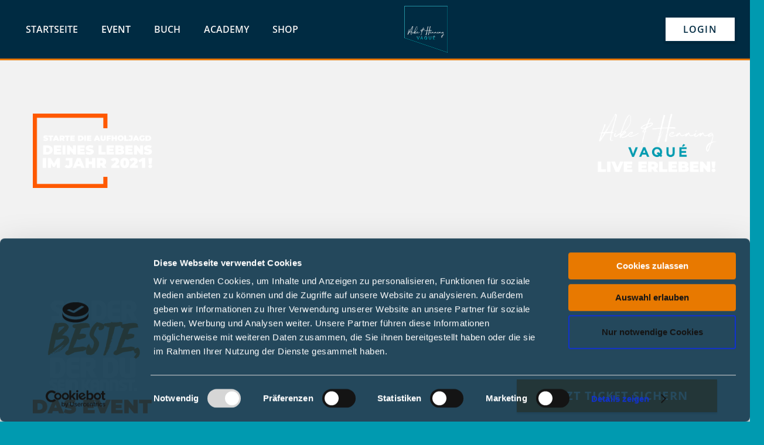

--- FILE ---
content_type: text/html; charset=UTF-8
request_url: https://change.ag/event/
body_size: 51839
content:
<!DOCTYPE HTML>
<html class="" lang="de">
<head>
	<meta charset="UTF-8">
	<meta name='robots' content='index, follow, max-image-preview:large, max-snippet:-1, max-video-preview:-1' />
	<style>img:is([sizes="auto" i], [sizes^="auto," i]) { contain-intrinsic-size: 3000px 1500px }</style>
	
	<!-- This site is optimized with the Yoast SEO plugin v24.2 - https://yoast.com/wordpress/plugins/seo/ -->
	<title>Event - CHANGE</title>
	<link rel="canonical" href="https://change.ag/event/" />
	<meta property="og:locale" content="de_DE" />
	<meta property="og:type" content="article" />
	<meta property="og:title" content="Event - CHANGE" />
	<meta property="og:url" content="https://change.ag/event/" />
	<meta property="og:site_name" content="CHANGE" />
	<meta property="article:modified_time" content="2020-09-23T10:08:10+00:00" />
	<meta name="twitter:card" content="summary_large_image" />
	<meta name="twitter:label1" content="Geschätzte Lesezeit" />
	<meta name="twitter:data1" content="24 Minuten" />
	<script type="application/ld+json" class="yoast-schema-graph">{"@context":"https://schema.org","@graph":[{"@type":"WebPage","@id":"https://change.ag/event/","url":"https://change.ag/event/","name":"Event - CHANGE","isPartOf":{"@id":"https://change.ag/#website"},"datePublished":"2020-07-28T10:09:15+00:00","dateModified":"2020-09-23T10:08:10+00:00","breadcrumb":{"@id":"https://change.ag/event/#breadcrumb"},"inLanguage":"de","potentialAction":[{"@type":"ReadAction","target":["https://change.ag/event/"]}]},{"@type":"BreadcrumbList","@id":"https://change.ag/event/#breadcrumb","itemListElement":[{"@type":"ListItem","position":1,"name":"Startseite","item":"https://change.ag/"},{"@type":"ListItem","position":2,"name":"Event"}]},{"@type":"WebSite","@id":"https://change.ag/#website","url":"https://change.ag/","name":"CHANGE","description":"Sei der Beste, der Du sein kannst.","potentialAction":[{"@type":"SearchAction","target":{"@type":"EntryPoint","urlTemplate":"https://change.ag/?s={search_term_string}"},"query-input":{"@type":"PropertyValueSpecification","valueRequired":true,"valueName":"search_term_string"}}],"inLanguage":"de"}]}</script>
	<!-- / Yoast SEO plugin. -->


<link rel="alternate" type="application/rss+xml" title="CHANGE &raquo; Feed" href="https://change.ag/feed/" />
<link rel="alternate" type="application/rss+xml" title="CHANGE &raquo; Kommentar-Feed" href="https://change.ag/comments/feed/" />
<meta name="viewport" content="width=device-width, initial-scale=1"><meta name="SKYPE_TOOLBAR" content="SKYPE_TOOLBAR_PARSER_COMPATIBLE"><meta name="theme-color" content="rgba(242,242,242,0.90)"><meta property="og:url" content="https://change.ag/event/"><meta property="og:locale" content="de_DE"><meta property="og:title" content="Event - CHANGE"><meta property="og:site_name" content="CHANGE"><meta property="og:type" content="website"><meta property="og:image" content="https://change.ag/wp-content/uploads/2020/08/Aufholjagd_2021.png" itemprop="image"><script type="text/javascript">
/* <![CDATA[ */
window._wpemojiSettings = {"baseUrl":"https:\/\/s.w.org\/images\/core\/emoji\/15.0.3\/72x72\/","ext":".png","svgUrl":"https:\/\/s.w.org\/images\/core\/emoji\/15.0.3\/svg\/","svgExt":".svg","source":{"concatemoji":"https:\/\/change.ag\/wp-includes\/js\/wp-emoji-release.min.js?ver=6.7.2"}};
/*! This file is auto-generated */
!function(i,n){var o,s,e;function c(e){try{var t={supportTests:e,timestamp:(new Date).valueOf()};sessionStorage.setItem(o,JSON.stringify(t))}catch(e){}}function p(e,t,n){e.clearRect(0,0,e.canvas.width,e.canvas.height),e.fillText(t,0,0);var t=new Uint32Array(e.getImageData(0,0,e.canvas.width,e.canvas.height).data),r=(e.clearRect(0,0,e.canvas.width,e.canvas.height),e.fillText(n,0,0),new Uint32Array(e.getImageData(0,0,e.canvas.width,e.canvas.height).data));return t.every(function(e,t){return e===r[t]})}function u(e,t,n){switch(t){case"flag":return n(e,"\ud83c\udff3\ufe0f\u200d\u26a7\ufe0f","\ud83c\udff3\ufe0f\u200b\u26a7\ufe0f")?!1:!n(e,"\ud83c\uddfa\ud83c\uddf3","\ud83c\uddfa\u200b\ud83c\uddf3")&&!n(e,"\ud83c\udff4\udb40\udc67\udb40\udc62\udb40\udc65\udb40\udc6e\udb40\udc67\udb40\udc7f","\ud83c\udff4\u200b\udb40\udc67\u200b\udb40\udc62\u200b\udb40\udc65\u200b\udb40\udc6e\u200b\udb40\udc67\u200b\udb40\udc7f");case"emoji":return!n(e,"\ud83d\udc26\u200d\u2b1b","\ud83d\udc26\u200b\u2b1b")}return!1}function f(e,t,n){var r="undefined"!=typeof WorkerGlobalScope&&self instanceof WorkerGlobalScope?new OffscreenCanvas(300,150):i.createElement("canvas"),a=r.getContext("2d",{willReadFrequently:!0}),o=(a.textBaseline="top",a.font="600 32px Arial",{});return e.forEach(function(e){o[e]=t(a,e,n)}),o}function t(e){var t=i.createElement("script");t.src=e,t.defer=!0,i.head.appendChild(t)}"undefined"!=typeof Promise&&(o="wpEmojiSettingsSupports",s=["flag","emoji"],n.supports={everything:!0,everythingExceptFlag:!0},e=new Promise(function(e){i.addEventListener("DOMContentLoaded",e,{once:!0})}),new Promise(function(t){var n=function(){try{var e=JSON.parse(sessionStorage.getItem(o));if("object"==typeof e&&"number"==typeof e.timestamp&&(new Date).valueOf()<e.timestamp+604800&&"object"==typeof e.supportTests)return e.supportTests}catch(e){}return null}();if(!n){if("undefined"!=typeof Worker&&"undefined"!=typeof OffscreenCanvas&&"undefined"!=typeof URL&&URL.createObjectURL&&"undefined"!=typeof Blob)try{var e="postMessage("+f.toString()+"("+[JSON.stringify(s),u.toString(),p.toString()].join(",")+"));",r=new Blob([e],{type:"text/javascript"}),a=new Worker(URL.createObjectURL(r),{name:"wpTestEmojiSupports"});return void(a.onmessage=function(e){c(n=e.data),a.terminate(),t(n)})}catch(e){}c(n=f(s,u,p))}t(n)}).then(function(e){for(var t in e)n.supports[t]=e[t],n.supports.everything=n.supports.everything&&n.supports[t],"flag"!==t&&(n.supports.everythingExceptFlag=n.supports.everythingExceptFlag&&n.supports[t]);n.supports.everythingExceptFlag=n.supports.everythingExceptFlag&&!n.supports.flag,n.DOMReady=!1,n.readyCallback=function(){n.DOMReady=!0}}).then(function(){return e}).then(function(){var e;n.supports.everything||(n.readyCallback(),(e=n.source||{}).concatemoji?t(e.concatemoji):e.wpemoji&&e.twemoji&&(t(e.twemoji),t(e.wpemoji)))}))}((window,document),window._wpemojiSettings);
/* ]]> */
</script>
<style id='wp-emoji-styles-inline-css' type='text/css'>

	img.wp-smiley, img.emoji {
		display: inline !important;
		border: none !important;
		box-shadow: none !important;
		height: 1em !important;
		width: 1em !important;
		margin: 0 0.07em !important;
		vertical-align: -0.1em !important;
		background: none !important;
		padding: 0 !important;
	}
</style>
<link rel='stylesheet' id='wp-block-library-css' href='https://change.ag/wp-includes/css/dist/block-library/style.min.css?ver=6.7.2' type='text/css' media='all' />
<style id='classic-theme-styles-inline-css' type='text/css'>
/*! This file is auto-generated */
.wp-block-button__link{color:#fff;background-color:#32373c;border-radius:9999px;box-shadow:none;text-decoration:none;padding:calc(.667em + 2px) calc(1.333em + 2px);font-size:1.125em}.wp-block-file__button{background:#32373c;color:#fff;text-decoration:none}
</style>
<style id='global-styles-inline-css' type='text/css'>
:root{--wp--preset--aspect-ratio--square: 1;--wp--preset--aspect-ratio--4-3: 4/3;--wp--preset--aspect-ratio--3-4: 3/4;--wp--preset--aspect-ratio--3-2: 3/2;--wp--preset--aspect-ratio--2-3: 2/3;--wp--preset--aspect-ratio--16-9: 16/9;--wp--preset--aspect-ratio--9-16: 9/16;--wp--preset--color--black: #000000;--wp--preset--color--cyan-bluish-gray: #abb8c3;--wp--preset--color--white: #ffffff;--wp--preset--color--pale-pink: #f78da7;--wp--preset--color--vivid-red: #cf2e2e;--wp--preset--color--luminous-vivid-orange: #ff6900;--wp--preset--color--luminous-vivid-amber: #fcb900;--wp--preset--color--light-green-cyan: #7bdcb5;--wp--preset--color--vivid-green-cyan: #00d084;--wp--preset--color--pale-cyan-blue: #8ed1fc;--wp--preset--color--vivid-cyan-blue: #0693e3;--wp--preset--color--vivid-purple: #9b51e0;--wp--preset--gradient--vivid-cyan-blue-to-vivid-purple: linear-gradient(135deg,rgba(6,147,227,1) 0%,rgb(155,81,224) 100%);--wp--preset--gradient--light-green-cyan-to-vivid-green-cyan: linear-gradient(135deg,rgb(122,220,180) 0%,rgb(0,208,130) 100%);--wp--preset--gradient--luminous-vivid-amber-to-luminous-vivid-orange: linear-gradient(135deg,rgba(252,185,0,1) 0%,rgba(255,105,0,1) 100%);--wp--preset--gradient--luminous-vivid-orange-to-vivid-red: linear-gradient(135deg,rgba(255,105,0,1) 0%,rgb(207,46,46) 100%);--wp--preset--gradient--very-light-gray-to-cyan-bluish-gray: linear-gradient(135deg,rgb(238,238,238) 0%,rgb(169,184,195) 100%);--wp--preset--gradient--cool-to-warm-spectrum: linear-gradient(135deg,rgb(74,234,220) 0%,rgb(151,120,209) 20%,rgb(207,42,186) 40%,rgb(238,44,130) 60%,rgb(251,105,98) 80%,rgb(254,248,76) 100%);--wp--preset--gradient--blush-light-purple: linear-gradient(135deg,rgb(255,206,236) 0%,rgb(152,150,240) 100%);--wp--preset--gradient--blush-bordeaux: linear-gradient(135deg,rgb(254,205,165) 0%,rgb(254,45,45) 50%,rgb(107,0,62) 100%);--wp--preset--gradient--luminous-dusk: linear-gradient(135deg,rgb(255,203,112) 0%,rgb(199,81,192) 50%,rgb(65,88,208) 100%);--wp--preset--gradient--pale-ocean: linear-gradient(135deg,rgb(255,245,203) 0%,rgb(182,227,212) 50%,rgb(51,167,181) 100%);--wp--preset--gradient--electric-grass: linear-gradient(135deg,rgb(202,248,128) 0%,rgb(113,206,126) 100%);--wp--preset--gradient--midnight: linear-gradient(135deg,rgb(2,3,129) 0%,rgb(40,116,252) 100%);--wp--preset--font-size--small: 13px;--wp--preset--font-size--medium: 20px;--wp--preset--font-size--large: 36px;--wp--preset--font-size--x-large: 42px;--wp--preset--spacing--20: 0.44rem;--wp--preset--spacing--30: 0.67rem;--wp--preset--spacing--40: 1rem;--wp--preset--spacing--50: 1.5rem;--wp--preset--spacing--60: 2.25rem;--wp--preset--spacing--70: 3.38rem;--wp--preset--spacing--80: 5.06rem;--wp--preset--shadow--natural: 6px 6px 9px rgba(0, 0, 0, 0.2);--wp--preset--shadow--deep: 12px 12px 50px rgba(0, 0, 0, 0.4);--wp--preset--shadow--sharp: 6px 6px 0px rgba(0, 0, 0, 0.2);--wp--preset--shadow--outlined: 6px 6px 0px -3px rgba(255, 255, 255, 1), 6px 6px rgba(0, 0, 0, 1);--wp--preset--shadow--crisp: 6px 6px 0px rgba(0, 0, 0, 1);}:where(.is-layout-flex){gap: 0.5em;}:where(.is-layout-grid){gap: 0.5em;}body .is-layout-flex{display: flex;}.is-layout-flex{flex-wrap: wrap;align-items: center;}.is-layout-flex > :is(*, div){margin: 0;}body .is-layout-grid{display: grid;}.is-layout-grid > :is(*, div){margin: 0;}:where(.wp-block-columns.is-layout-flex){gap: 2em;}:where(.wp-block-columns.is-layout-grid){gap: 2em;}:where(.wp-block-post-template.is-layout-flex){gap: 1.25em;}:where(.wp-block-post-template.is-layout-grid){gap: 1.25em;}.has-black-color{color: var(--wp--preset--color--black) !important;}.has-cyan-bluish-gray-color{color: var(--wp--preset--color--cyan-bluish-gray) !important;}.has-white-color{color: var(--wp--preset--color--white) !important;}.has-pale-pink-color{color: var(--wp--preset--color--pale-pink) !important;}.has-vivid-red-color{color: var(--wp--preset--color--vivid-red) !important;}.has-luminous-vivid-orange-color{color: var(--wp--preset--color--luminous-vivid-orange) !important;}.has-luminous-vivid-amber-color{color: var(--wp--preset--color--luminous-vivid-amber) !important;}.has-light-green-cyan-color{color: var(--wp--preset--color--light-green-cyan) !important;}.has-vivid-green-cyan-color{color: var(--wp--preset--color--vivid-green-cyan) !important;}.has-pale-cyan-blue-color{color: var(--wp--preset--color--pale-cyan-blue) !important;}.has-vivid-cyan-blue-color{color: var(--wp--preset--color--vivid-cyan-blue) !important;}.has-vivid-purple-color{color: var(--wp--preset--color--vivid-purple) !important;}.has-black-background-color{background-color: var(--wp--preset--color--black) !important;}.has-cyan-bluish-gray-background-color{background-color: var(--wp--preset--color--cyan-bluish-gray) !important;}.has-white-background-color{background-color: var(--wp--preset--color--white) !important;}.has-pale-pink-background-color{background-color: var(--wp--preset--color--pale-pink) !important;}.has-vivid-red-background-color{background-color: var(--wp--preset--color--vivid-red) !important;}.has-luminous-vivid-orange-background-color{background-color: var(--wp--preset--color--luminous-vivid-orange) !important;}.has-luminous-vivid-amber-background-color{background-color: var(--wp--preset--color--luminous-vivid-amber) !important;}.has-light-green-cyan-background-color{background-color: var(--wp--preset--color--light-green-cyan) !important;}.has-vivid-green-cyan-background-color{background-color: var(--wp--preset--color--vivid-green-cyan) !important;}.has-pale-cyan-blue-background-color{background-color: var(--wp--preset--color--pale-cyan-blue) !important;}.has-vivid-cyan-blue-background-color{background-color: var(--wp--preset--color--vivid-cyan-blue) !important;}.has-vivid-purple-background-color{background-color: var(--wp--preset--color--vivid-purple) !important;}.has-black-border-color{border-color: var(--wp--preset--color--black) !important;}.has-cyan-bluish-gray-border-color{border-color: var(--wp--preset--color--cyan-bluish-gray) !important;}.has-white-border-color{border-color: var(--wp--preset--color--white) !important;}.has-pale-pink-border-color{border-color: var(--wp--preset--color--pale-pink) !important;}.has-vivid-red-border-color{border-color: var(--wp--preset--color--vivid-red) !important;}.has-luminous-vivid-orange-border-color{border-color: var(--wp--preset--color--luminous-vivid-orange) !important;}.has-luminous-vivid-amber-border-color{border-color: var(--wp--preset--color--luminous-vivid-amber) !important;}.has-light-green-cyan-border-color{border-color: var(--wp--preset--color--light-green-cyan) !important;}.has-vivid-green-cyan-border-color{border-color: var(--wp--preset--color--vivid-green-cyan) !important;}.has-pale-cyan-blue-border-color{border-color: var(--wp--preset--color--pale-cyan-blue) !important;}.has-vivid-cyan-blue-border-color{border-color: var(--wp--preset--color--vivid-cyan-blue) !important;}.has-vivid-purple-border-color{border-color: var(--wp--preset--color--vivid-purple) !important;}.has-vivid-cyan-blue-to-vivid-purple-gradient-background{background: var(--wp--preset--gradient--vivid-cyan-blue-to-vivid-purple) !important;}.has-light-green-cyan-to-vivid-green-cyan-gradient-background{background: var(--wp--preset--gradient--light-green-cyan-to-vivid-green-cyan) !important;}.has-luminous-vivid-amber-to-luminous-vivid-orange-gradient-background{background: var(--wp--preset--gradient--luminous-vivid-amber-to-luminous-vivid-orange) !important;}.has-luminous-vivid-orange-to-vivid-red-gradient-background{background: var(--wp--preset--gradient--luminous-vivid-orange-to-vivid-red) !important;}.has-very-light-gray-to-cyan-bluish-gray-gradient-background{background: var(--wp--preset--gradient--very-light-gray-to-cyan-bluish-gray) !important;}.has-cool-to-warm-spectrum-gradient-background{background: var(--wp--preset--gradient--cool-to-warm-spectrum) !important;}.has-blush-light-purple-gradient-background{background: var(--wp--preset--gradient--blush-light-purple) !important;}.has-blush-bordeaux-gradient-background{background: var(--wp--preset--gradient--blush-bordeaux) !important;}.has-luminous-dusk-gradient-background{background: var(--wp--preset--gradient--luminous-dusk) !important;}.has-pale-ocean-gradient-background{background: var(--wp--preset--gradient--pale-ocean) !important;}.has-electric-grass-gradient-background{background: var(--wp--preset--gradient--electric-grass) !important;}.has-midnight-gradient-background{background: var(--wp--preset--gradient--midnight) !important;}.has-small-font-size{font-size: var(--wp--preset--font-size--small) !important;}.has-medium-font-size{font-size: var(--wp--preset--font-size--medium) !important;}.has-large-font-size{font-size: var(--wp--preset--font-size--large) !important;}.has-x-large-font-size{font-size: var(--wp--preset--font-size--x-large) !important;}
:where(.wp-block-post-template.is-layout-flex){gap: 1.25em;}:where(.wp-block-post-template.is-layout-grid){gap: 1.25em;}
:where(.wp-block-columns.is-layout-flex){gap: 2em;}:where(.wp-block-columns.is-layout-grid){gap: 2em;}
:root :where(.wp-block-pullquote){font-size: 1.5em;line-height: 1.6;}
</style>
<link rel='stylesheet' id='contact-form-7-css' href='https://change.ag/wp-content/plugins/contact-form-7/includes/css/styles.css?ver=6.0.2' type='text/css' media='all' />
<link rel='stylesheet' id='rs-plugin-settings-css' href='https://change.ag/wp-content/plugins/revslider/public/assets/css/rs6.css?ver=6.2.23' type='text/css' media='all' />
<style id='rs-plugin-settings-inline-css' type='text/css'>
#rs-demo-id {}
</style>
<link rel='stylesheet' id='wordpress-file-upload-style-css' href='https://change.ag/wp-content/plugins/wp-file-upload/css/wordpress_file_upload_style.css?ver=6.7.2' type='text/css' media='all' />
<link rel='stylesheet' id='wordpress-file-upload-style-safe-css' href='https://change.ag/wp-content/plugins/wp-file-upload/css/wordpress_file_upload_style_safe.css?ver=6.7.2' type='text/css' media='all' />
<link rel='stylesheet' id='wordpress-file-upload-adminbar-style-css' href='https://change.ag/wp-content/plugins/wp-file-upload/css/wordpress_file_upload_adminbarstyle.css?ver=6.7.2' type='text/css' media='all' />
<link rel='stylesheet' id='jquery-ui-css-css' href='https://change.ag/wp-content/plugins/wp-file-upload/vendor/jquery/jquery-ui.min.css?ver=6.7.2' type='text/css' media='all' />
<link rel='stylesheet' id='jquery-ui-timepicker-addon-css-css' href='https://change.ag/wp-content/plugins/wp-file-upload/vendor/jquery/jquery-ui-timepicker-addon.min.css?ver=6.7.2' type='text/css' media='all' />
<link rel='stylesheet' id='us-style-css' href='https://change.ag/wp-content/themes/Impreza/css/style.min.css?ver=7.9' type='text/css' media='all' />
<link rel='stylesheet' id='us-responsive-css' href='https://change.ag/wp-content/themes/Impreza/common/css/responsive.min.css?ver=7.9' type='text/css' media='all' />
<link rel='stylesheet' id='bsf-Defaults-css' href='https://change.ag/wp-content/uploads/smile_fonts/Defaults/Defaults.css?ver=3.19.4' type='text/css' media='all' />
<link rel='stylesheet' id='ultimate-style-css' href='https://change.ag/wp-content/plugins/Ultimate_VC_Addons/assets/min-css/style.min.css?ver=3.19.4' type='text/css' media='all' />
<link rel='stylesheet' id='ultimate-animate-css' href='https://change.ag/wp-content/plugins/Ultimate_VC_Addons/assets/min-css/animate.min.css?ver=3.19.4' type='text/css' media='all' />
<link rel='stylesheet' id='ultimate-tooltip-css' href='https://change.ag/wp-content/plugins/Ultimate_VC_Addons/assets/min-css/tooltip.min.css?ver=3.19.4' type='text/css' media='all' />
<link rel='stylesheet' id='ult-interactive-banner-css' href='https://change.ag/wp-content/plugins/Ultimate_VC_Addons/assets/min-css/interactive-styles.min.css?ver=3.19.4' type='text/css' media='all' />
<script type="text/javascript" src="https://change.ag/wp-includes/js/jquery/jquery.min.js?ver=3.7.1" id="jquery-core-js"></script>
<script type="text/javascript" src="https://change.ag/wp-includes/js/jquery/jquery-migrate.min.js?ver=3.4.1" id="jquery-migrate-js"></script>
<script type="text/javascript" src="https://change.ag/wp-content/plugins/revslider/public/assets/js/rbtools.min.js?ver=6.2.23" id="tp-tools-js"></script>
<script type="text/javascript" src="https://change.ag/wp-content/plugins/revslider/public/assets/js/rs6.min.js?ver=6.2.23" id="revmin-js"></script>
<!--[if lt IE 8]>
<script type="text/javascript" src="https://change.ag/wp-includes/js/json2.min.js?ver=2015-05-03" id="json2-js"></script>
<![endif]-->
<script type="text/javascript" src="https://change.ag/wp-content/plugins/wp-file-upload/js/wordpress_file_upload_functions.js?ver=6.7.2" id="wordpress_file_upload_script-js"></script>
<script type="text/javascript" src="https://change.ag/wp-includes/js/jquery/ui/core.min.js?ver=1.13.3" id="jquery-ui-core-js"></script>
<script type="text/javascript" src="https://change.ag/wp-includes/js/jquery/ui/datepicker.min.js?ver=1.13.3" id="jquery-ui-datepicker-js"></script>
<script type="text/javascript" id="jquery-ui-datepicker-js-after">
/* <![CDATA[ */
jQuery(function(jQuery){jQuery.datepicker.setDefaults({"closeText":"Schlie\u00dfen","currentText":"Heute","monthNames":["Januar","Februar","M\u00e4rz","April","Mai","Juni","Juli","August","September","Oktober","November","Dezember"],"monthNamesShort":["Jan.","Feb.","M\u00e4rz","Apr.","Mai","Juni","Juli","Aug.","Sep.","Okt.","Nov.","Dez."],"nextText":"Weiter","prevText":"Vorherige","dayNames":["Sonntag","Montag","Dienstag","Mittwoch","Donnerstag","Freitag","Samstag"],"dayNamesShort":["So.","Mo.","Di.","Mi.","Do.","Fr.","Sa."],"dayNamesMin":["S","M","D","M","D","F","S"],"dateFormat":"d. MM yy","firstDay":1,"isRTL":false});});
/* ]]> */
</script>
<script type="text/javascript" src="https://change.ag/wp-content/plugins/wp-file-upload/vendor/jquery/jquery-ui-timepicker-addon.min.js?ver=6.7.2" id="jquery-ui-timepicker-addon-js-js"></script>
<script type="text/javascript" src="https://change.ag/wp-content/plugins/Ultimate_VC_Addons/assets/min-js/ultimate-params.min.js?ver=3.19.4" id="ultimate-vc-params-js"></script>
<script type="text/javascript" src="https://change.ag/wp-content/plugins/Ultimate_VC_Addons/assets/min-js/jquery-appear.min.js?ver=3.19.4" id="ultimate-appear-js"></script>
<script type="text/javascript" src="https://change.ag/wp-content/plugins/Ultimate_VC_Addons/assets/min-js/custom.min.js?ver=3.19.4" id="ultimate-custom-js"></script>
<link rel="https://api.w.org/" href="https://change.ag/wp-json/" /><link rel="alternate" title="JSON" type="application/json" href="https://change.ag/wp-json/wp/v2/pages/19" /><link rel="EditURI" type="application/rsd+xml" title="RSD" href="https://change.ag/xmlrpc.php?rsd" />
<meta name="generator" content="WordPress 6.7.2" />
<link rel='shortlink' href='https://change.ag/?p=19' />
<link rel="alternate" title="oEmbed (JSON)" type="application/json+oembed" href="https://change.ag/wp-json/oembed/1.0/embed?url=https%3A%2F%2Fchange.ag%2Fevent%2F" />
<link rel="alternate" title="oEmbed (XML)" type="text/xml+oembed" href="https://change.ag/wp-json/oembed/1.0/embed?url=https%3A%2F%2Fchange.ag%2Fevent%2F&#038;format=xml" />
	<script>
		if ( !/Android|webOS|iPhone|iPad|iPod|BlackBerry|IEMobile|Opera Mini/i.test( navigator.userAgent ) ) {
			var root = document.getElementsByTagName( 'html' )[ 0 ]
			root.className += " no-touch";
		}
	</script>
	<meta name="generator" content="Powered by WPBakery Page Builder - drag and drop page builder for WordPress."/>
<meta name="generator" content="Powered by Slider Revolution 6.2.23 - responsive, Mobile-Friendly Slider Plugin for WordPress with comfortable drag and drop interface." />
<link rel="icon" href="https://change.ag/wp-content/uploads/2020/07/favicon.png" sizes="32x32" />
<link rel="icon" href="https://change.ag/wp-content/uploads/2020/07/favicon.png" sizes="192x192" />
<link rel="apple-touch-icon" href="https://change.ag/wp-content/uploads/2020/07/favicon.png" />
<meta name="msapplication-TileImage" content="https://change.ag/wp-content/uploads/2020/07/favicon.png" />
<script type="text/javascript">function setREVStartSize(e){
			//window.requestAnimationFrame(function() {				 
				window.RSIW = window.RSIW===undefined ? window.innerWidth : window.RSIW;	
				window.RSIH = window.RSIH===undefined ? window.innerHeight : window.RSIH;	
				try {								
					var pw = document.getElementById(e.c).parentNode.offsetWidth,
						newh;
					pw = pw===0 || isNaN(pw) ? window.RSIW : pw;
					e.tabw = e.tabw===undefined ? 0 : parseInt(e.tabw);
					e.thumbw = e.thumbw===undefined ? 0 : parseInt(e.thumbw);
					e.tabh = e.tabh===undefined ? 0 : parseInt(e.tabh);
					e.thumbh = e.thumbh===undefined ? 0 : parseInt(e.thumbh);
					e.tabhide = e.tabhide===undefined ? 0 : parseInt(e.tabhide);
					e.thumbhide = e.thumbhide===undefined ? 0 : parseInt(e.thumbhide);
					e.mh = e.mh===undefined || e.mh=="" || e.mh==="auto" ? 0 : parseInt(e.mh,0);		
					if(e.layout==="fullscreen" || e.l==="fullscreen") 						
						newh = Math.max(e.mh,window.RSIH);					
					else{					
						e.gw = Array.isArray(e.gw) ? e.gw : [e.gw];
						for (var i in e.rl) if (e.gw[i]===undefined || e.gw[i]===0) e.gw[i] = e.gw[i-1];					
						e.gh = e.el===undefined || e.el==="" || (Array.isArray(e.el) && e.el.length==0)? e.gh : e.el;
						e.gh = Array.isArray(e.gh) ? e.gh : [e.gh];
						for (var i in e.rl) if (e.gh[i]===undefined || e.gh[i]===0) e.gh[i] = e.gh[i-1];
											
						var nl = new Array(e.rl.length),
							ix = 0,						
							sl;					
						e.tabw = e.tabhide>=pw ? 0 : e.tabw;
						e.thumbw = e.thumbhide>=pw ? 0 : e.thumbw;
						e.tabh = e.tabhide>=pw ? 0 : e.tabh;
						e.thumbh = e.thumbhide>=pw ? 0 : e.thumbh;					
						for (var i in e.rl) nl[i] = e.rl[i]<window.RSIW ? 0 : e.rl[i];
						sl = nl[0];									
						for (var i in nl) if (sl>nl[i] && nl[i]>0) { sl = nl[i]; ix=i;}															
						var m = pw>(e.gw[ix]+e.tabw+e.thumbw) ? 1 : (pw-(e.tabw+e.thumbw)) / (e.gw[ix]);					
						newh =  (e.gh[ix] * m) + (e.tabh + e.thumbh);
					}				
					if(window.rs_init_css===undefined) window.rs_init_css = document.head.appendChild(document.createElement("style"));					
					document.getElementById(e.c).height = newh+"px";
					window.rs_init_css.innerHTML += "#"+e.c+"_wrapper { height: "+newh+"px }";				
				} catch(e){
					console.log("Failure at Presize of Slider:" + e)
				}					   
			//});
		  };</script>
<noscript><style> .wpb_animate_when_almost_visible { opacity: 1; }</style></noscript>		<style id="us-theme-options-css">@font-face{font-display:block;font-style:normal;font-family:"fontawesome";font-weight:900;src:url("https://change.ag/wp-content/themes/Impreza/fonts/fa-solid-900.woff2?ver=5.14.0") format("woff2"),url("https://change.ag/wp-content/themes/Impreza/fonts/fa-solid-900.woff?ver=5.14.0") format("woff")}.fas,.fa{font-family:"fontawesome";font-weight:900}@font-face{font-display:block;font-style:normal;font-family:"fontawesome";font-weight:400;src:url("https://change.ag/wp-content/themes/Impreza/fonts/fa-regular-400.woff2?ver=5.14.0") format("woff2"),url("https://change.ag/wp-content/themes/Impreza/fonts/fa-regular-400.woff?ver=5.14.0") format("woff")}.far{font-family:"fontawesome";font-weight:400}@font-face{font-display:block;font-style:normal;font-family:"fontawesome";font-weight:300;src:url("https://change.ag/wp-content/themes/Impreza/fonts/fa-light-300.woff2?ver=5.14.0") format("woff2"),url("https://change.ag/wp-content/themes/Impreza/fonts/fa-light-300.woff?ver=5.14.0") format("woff")}.fal{font-family:"fontawesome";font-weight:300}@font-face{font-display:block;font-style:normal;font-family:"Font Awesome 5 Duotone";font-weight:900;src:url("https://change.ag/wp-content/themes/Impreza/fonts/fa-duotone-900.woff2?ver=5.14.0") format("woff2"),url("https://change.ag/wp-content/themes/Impreza/fonts/fa-duotone-900.woff?ver=5.14.0") format("woff")}.fad{font-family:"Font Awesome 5 Duotone";font-weight:900;position:relative}@font-face{font-display:block;font-style:normal;font-family:"Font Awesome 5 Brands";font-weight:400;src:url("https://change.ag/wp-content/themes/Impreza/fonts/fa-brands-400.woff2?ver=5.14.0") format("woff2"),url("https://change.ag/wp-content/themes/Impreza/fonts/fa-brands-400.woff?ver=5.14.0") format("woff")}.fab{font-family:"Font Awesome 5 Brands";font-weight:400}@font-face{font-display:block;font-style:normal;font-family:"Material Icons";font-weight:400;src:url("https://change.ag/wp-content/themes/Impreza/fonts/material-icons.woff2?ver=5.14.0") format("woff2"),url("https://change.ag/wp-content/themes/Impreza/fonts/material-icons.woff?ver=5.14.0") format("woff")}.material-icons{font-family:"Material Icons";font-weight:400;font-style:normal;letter-spacing:normal;text-transform:none;display:inline-block;white-space:nowrap;word-wrap:normal;direction:ltr;font-feature-settings:"liga";-moz-osx-font-smoothing:grayscale} .style_phone6-1>*{background-image:url(https://change.ag/wp-content/themes/Impreza/img/phone-6-black-real.png)} .style_phone6-2>*{background-image:url(https://change.ag/wp-content/themes/Impreza/img/phone-6-white-real.png)} .style_phone6-3>*{background-image:url(https://change.ag/wp-content/themes/Impreza/img/phone-6-black-flat.png)} .style_phone6-4>*{background-image:url(https://change.ag/wp-content/themes/Impreza/img/phone-6-white-flat.png)}.leaflet-default-icon-path{background-image:url(https://change.ag/wp-content/themes/Impreza/common/css/vendor/images/marker-icon.png)} html, .l-header .widget, .menu-item-object-us_page_block{font-family:'Opensans_Upload', sans-serif;font-weight:400;font-size:16px;line-height:28px}@font-face{font-display:swap;font-style:normal;font-family:"Opensans_Upload";font-weight:300;src:url(https://change.ag/wp-content/uploads/2022/11/open-sans-v34-latin-300.woff) format("woff")}@font-face{font-display:swap;font-style:normal;font-family:"Opensans_Upload";font-weight:400;src:url(https://change.ag/wp-content/uploads/2022/11/open-sans-v34-latin-regular.woff) format("woff")}@font-face{font-display:swap;font-style:normal;font-family:"Opensans_Upload";font-weight:600;src:url(https://change.ag/wp-content/uploads/2022/11/open-sans-v34-latin-600.woff) format("woff")}@font-face{font-display:swap;font-style:normal;font-family:"Opensans_Upload";font-weight:700;src:url(https://change.ag/wp-content/uploads/2022/11/open-sans-v34-latin-700.woff) format("woff")}h1{font-family:'Opensans_Upload', sans-serif;font-weight:900;font-size:3rem;line-height:1.4;letter-spacing:0em;margin-bottom:1.5rem}h2{font-family:'Opensans_Upload', sans-serif;font-weight:700;font-size:2.3rem;line-height:1.4;letter-spacing:0em;margin-bottom:1.5rem;text-transform:uppercase}h3{font-family:'Opensans_Upload', sans-serif;font-weight:600;font-size:1.7rem;line-height:1.4;letter-spacing:0em;margin-bottom:1.5rem}.widgettitle, .comment-reply-title, h4{font-family:'Opensans_Upload', sans-serif;font-weight:400;font-size:1.5rem;line-height:1.4;letter-spacing:0em;margin-bottom:1.5rem}h5{font-family:'Opensans_Upload', sans-serif;font-weight:400;font-size:1.4rem;line-height:1.4;letter-spacing:0em;margin-bottom:1.5rem}h6{font-family:'Opensans_Upload', sans-serif;font-weight:400;font-size:1.3rem;line-height:1.4;letter-spacing:0em;margin-bottom:1.5rem}@media (max-width:767px){html{font-size:14px;line-height:24px} h1{font-size:2rem} h1.vc_custom_heading:not([class*="us_custom_"]){font-size:2rem!important} h2{font-size:1.8rem} h2.vc_custom_heading:not([class*="us_custom_"]){font-size:1.8rem!important} h3{font-size:1.5rem} h3.vc_custom_heading:not([class*="us_custom_"]){font-size:1.5rem!important} h4, .widgettitle, .comment-reply-title{font-size:1.3rem} h4.vc_custom_heading:not([class*="us_custom_"]){font-size:1.3rem!important} h5{font-size:1.2rem} h5.vc_custom_heading:not([class*="us_custom_"]){font-size:1.2rem!important} h6{font-size:1.1rem} h6.vc_custom_heading:not([class*="us_custom_"]){font-size:1.1rem!important}}body{background:#009AB0} body, .l-header.pos_fixed{min-width:1300px} .l-canvas.type_boxed, .l-canvas.type_boxed .l-subheader, .l-canvas.type_boxed~.l-footer{max-width:1300px} .l-subheader-h, .l-section-h, .l-main .aligncenter, .w-tabs-section-content-h{max-width:1140px} .post-password-form{max-width:calc(1140px + 5rem)}@media screen and (max-width:1220px){.l-main .aligncenter{max-width:calc(100vw - 5rem)}}@media screen and (min-width:1220px){.l-main .alignfull{margin-left:calc(570px - 50vw);margin-right:calc(570px - 50vw)}}.wpb_text_column:not(:last-child){margin-bottom:1.5rem}@media (max-width:767px){.l-canvas{overflow:hidden} .g-cols.reversed{flex-direction:column-reverse} .g-cols>div:not([class*=" vc_col-"]){width:100%;margin:0 0 1.5rem} .g-cols.type_boxes>div, .g-cols.reversed>div:first-child, .g-cols:not(.reversed)>div:last-child, .g-cols>div.has-fill{margin-bottom:0} .g-cols.type_default>.wpb_column.stretched{margin-left:-1rem;margin-right:-1rem;width:auto} .g-cols.type_boxes>.wpb_column.stretched{margin-left:-2.5rem;margin-right:-2.5rem;width:auto} .align_center_xs, .align_center_xs .w-socials{text-align:center} .align_center_xs .w-hwrapper>*{margin:0.5rem 0;width:100%}} @media (min-width:768px){.l-section.for_sidebar.at_left>div>.g-cols{flex-direction:row-reverse} .vc_column-inner.type_sticky>.wpb_wrapper{position:-webkit-sticky;position:sticky}} @media screen and (min-width:1220px){.g-cols.type_default>.wpb_column.stretched:first-of-type{margin-left:calc(570px + 1.5rem - 50vw)} .g-cols.type_default>.wpb_column.stretched:last-of-type{margin-right:calc(570px + 1.5rem - 50vw)} .g-cols.type_boxes>.wpb_column.stretched:first-of-type{margin-left:calc(570px - 50vw)} .g-cols.type_boxes>.wpb_column.stretched:last-of-type{margin-right:calc(570px - 50vw)}} button[type="submit"]:not(.w-btn),input[type="submit"]{font-size:20px;line-height:1.2!important;font-weight:900;font-style:normal;text-transform:uppercase;letter-spacing:0.06em;border-radius:0em;padding:0.8em 2.5em;box-shadow:0 0.1em 0.2em rgba(0,0,0,0.2);background:#E87900;border-color:transparent;color:#ffffff!important}button[type="submit"]:not(.w-btn):before,input[type="submit"]{border-width:0px}.no-touch button[type="submit"]:not(.w-btn):hover,.no-touch input[type="submit"]:hover{box-shadow:0 0.1em 0.2em rgba(0,0,0,0.2);background:rgba(232,121,0,0.80);border-color:transparent;color:#ffffff!important}.us-nav-style_1>*,.navstyle_1>.owl-nav div,.us-btn-style_1{font-size:20px;line-height:1.2!important;font-weight:900;font-style:normal;text-transform:uppercase;letter-spacing:0.06em;border-radius:0em;padding:0.8em 2.5em;background:#E87900;border-color:transparent;color:#ffffff!important;box-shadow:0 0.1em 0.2em rgba(0,0,0,0.2)}.us-nav-style_1>*:before,.navstyle_1>.owl-nav div:before,.us-btn-style_1:before{border-width:0px}.us-nav-style_1>span.current,.no-touch .us-nav-style_1>a:hover,.no-touch .navstyle_1>.owl-nav div:hover,.no-touch .us-btn-style_1:hover{box-shadow:0 0.1em 0.2em rgba(0,0,0,0.2);background:rgba(232,121,0,0.80);border-color:transparent;color:#ffffff!important}.us-nav-style_1>*{min-width:calc(1.2em + 2 * 0.8em)}.us-nav-style_12>*,.navstyle_12>.owl-nav div,.us-btn-style_12{font-size:20px;line-height:1.20!important;font-weight:900;font-style:normal;text-transform:uppercase;letter-spacing:0.06em;border-radius:0em;padding:0.8em 2.5em;background:#999999;border-color:transparent;color:#ffffff!important;box-shadow:0 0.1em 0.2em rgba(0,0,0,0.2)}.us-nav-style_12>*:before,.navstyle_12>.owl-nav div:before,.us-btn-style_12:before{border-width:0px}.us-nav-style_12>span.current,.no-touch .us-nav-style_12>a:hover,.no-touch .navstyle_12>.owl-nav div:hover,.no-touch .us-btn-style_12:hover{box-shadow:0 0.1em 0.2em rgba(0,0,0,0.2);background:rgba(242,242,242,0.80);border-color:transparent;color:#ffffff!important}.us-nav-style_12>*{min-width:calc(1.20em + 2 * 0.8em)}.us-nav-style_5>*,.navstyle_5>.owl-nav div,.us-btn-style_5{font-size:18px;line-height:1.20!important;font-weight:700;font-style:normal;text-transform:uppercase;letter-spacing:0.08em;border-radius:0em;padding:0.8em 2.5em;background:#ffffff;border-color:#E87900;color:#E87900!important;box-shadow:0 0.1em 0.2em rgba(0,0,0,0.2)}.us-nav-style_5>*:before,.navstyle_5>.owl-nav div:before,.us-btn-style_5:before{border-width:2px}.us-nav-style_5>span.current,.no-touch .us-nav-style_5>a:hover,.no-touch .navstyle_5>.owl-nav div:hover,.no-touch .us-btn-style_5:hover{box-shadow:0 0.1em 0.2em rgba(0,0,0,0.2);background:#ffffff;border-color:#002B42;color:#002B42!important}.us-nav-style_5>*{min-width:calc(1.20em + 2 * 0.8em)}.us-nav-style_2>*,.navstyle_2>.owl-nav div,.us-btn-style_2{font-size:20px;line-height:1.20!important;font-weight:900;font-style:normal;text-transform:uppercase;letter-spacing:0.06em;border-radius:0em;padding:0.8em 2.5em;background:#002B42;border-color:transparent;color:#ffffff!important;box-shadow:0 0.1em 0.2em rgba(0,0,0,0.2)}.us-nav-style_2>*:before,.navstyle_2>.owl-nav div:before,.us-btn-style_2:before{border-width:0px}.us-nav-style_2>span.current,.no-touch .us-nav-style_2>a:hover,.no-touch .navstyle_2>.owl-nav div:hover,.no-touch .us-btn-style_2:hover{box-shadow:0 0.1em 0.2em rgba(0,0,0,0.2);background:rgba(0,43,66,0.8);border-color:transparent;color:#ffffff!important}.us-nav-style_2>*{min-width:calc(1.20em + 2 * 0.8em)}.us-nav-style_6>*,.navstyle_6>.owl-nav div,.us-btn-style_6{font-size:18px;line-height:1.20!important;font-weight:700;font-style:normal;text-transform:uppercase;letter-spacing:0.08em;border-radius:0em;padding:0.8em 2.5em;background:#ffffff;border-color:#002B42;color:#002B42!important;box-shadow:0 0.1em 0.2em rgba(0,0,0,0.2)}.us-nav-style_6>*:before,.navstyle_6>.owl-nav div:before,.us-btn-style_6:before{border-width:2px}.us-nav-style_6>span.current,.no-touch .us-nav-style_6>a:hover,.no-touch .navstyle_6>.owl-nav div:hover,.no-touch .us-btn-style_6:hover{box-shadow:0 0.1em 0.2em rgba(0,0,0,0.2);background:#ffffff;border-color:#E87900;color:#E87900!important}.us-nav-style_6>*{min-width:calc(1.20em + 2 * 0.8em)}.us-nav-style_10>*,.navstyle_10>.owl-nav div,.us-btn-style_10{font-size:16px;line-height:1.20!important;font-weight:700;font-style:normal;text-transform:uppercase;letter-spacing:0.08em;border-radius:0em;padding:0.8em 2em;background:#ffffff;border-color:#002B42;color:#002B42!important;box-shadow:0 0.1em 0.2em rgba(0,0,0,0.2)}.us-nav-style_10>*:before,.navstyle_10>.owl-nav div:before,.us-btn-style_10:before{border-width:2px}.us-nav-style_10>span.current,.no-touch .us-nav-style_10>a:hover,.no-touch .navstyle_10>.owl-nav div:hover,.no-touch .us-btn-style_10:hover{box-shadow:0 0.1em 0.2em rgba(0,0,0,0.2);background:#ffffff;border-color:#E87900;color:#E87900!important}.us-nav-style_10>*{min-width:calc(1.20em + 2 * 0.8em)}.us-nav-style_3>*,.navstyle_3>.owl-nav div,.us-btn-style_3{font-size:18px;line-height:1.20!important;font-weight:700;font-style:normal;text-transform:uppercase;letter-spacing:0.08em;border-radius:0em;padding:0.8em 2.5em;background:#009AB0;border-color:transparent;color:#ffffff!important;box-shadow:0 0.1em 0.2em rgba(0,0,0,0.2)}.us-nav-style_3>*:before,.navstyle_3>.owl-nav div:before,.us-btn-style_3:before{border-width:0px}.us-nav-style_3>span.current,.no-touch .us-nav-style_3>a:hover,.no-touch .navstyle_3>.owl-nav div:hover,.no-touch .us-btn-style_3:hover{box-shadow:0 0.1em 0.2em rgba(0,0,0,0.2);background:rgba(0,154,176,0.8);border-color:transparent;color:#ffffff!important}.us-nav-style_3>*{min-width:calc(1.20em + 2 * 0.8em)}.us-nav-style_7>*,.navstyle_7>.owl-nav div,.us-btn-style_7{font-size:18px;line-height:1.20!important;font-weight:700;font-style:normal;text-transform:uppercase;letter-spacing:0.08em;border-radius:0em;padding:0.8em 2.5em;background:#ffffff;border-color:#009AB0;color:#009AB0!important;box-shadow:0 0.1em 0.2em rgba(0,0,0,0.2)}.us-nav-style_7>*:before,.navstyle_7>.owl-nav div:before,.us-btn-style_7:before{border-width:2px}.us-nav-style_7>span.current,.no-touch .us-nav-style_7>a:hover,.no-touch .navstyle_7>.owl-nav div:hover,.no-touch .us-btn-style_7:hover{box-shadow:0 0.1em 0.2em rgba(0,0,0,0.2);background:#ffffff;border-color:#E87900;color:#E87900!important}.us-nav-style_7>*{min-width:calc(1.20em + 2 * 0.8em)}.us-nav-style_4>*,.navstyle_4>.owl-nav div,.us-btn-style_4{font-size:18px;line-height:1.20!important;font-weight:700;font-style:normal;text-transform:uppercase;letter-spacing:0.08em;border-radius:0em;padding:0.8em 2.5em;background:#F2F2F2;border-color:transparent;color:#002B42!important;box-shadow:0 0.1em 0.2em rgba(0,0,0,0.2)}.us-nav-style_4>*:before,.navstyle_4>.owl-nav div:before,.us-btn-style_4:before{border-width:0px}.us-nav-style_4>span.current,.no-touch .us-nav-style_4>a:hover,.no-touch .navstyle_4>.owl-nav div:hover,.no-touch .us-btn-style_4:hover{box-shadow:0 0.1em 0.2em rgba(0,0,0,0.2);background:rgba(242,242,242,0.3);border-color:transparent;color:#002B42!important}.us-nav-style_4>*{min-width:calc(1.20em + 2 * 0.8em)}.us-nav-style_8>*,.navstyle_8>.owl-nav div,.us-btn-style_8{font-size:18px;line-height:1.20!important;font-weight:700;font-style:normal;text-transform:uppercase;letter-spacing:0.08em;border-radius:0em;padding:0.8em 2.5em;background:#00CF24;border-color:transparent;color:#ffffff!important;box-shadow:0 0.1em 0.2em rgba(0,0,0,0.2)}.us-nav-style_8>*:before,.navstyle_8>.owl-nav div:before,.us-btn-style_8:before{border-width:0px}.us-nav-style_8>span.current,.no-touch .us-nav-style_8>a:hover,.no-touch .navstyle_8>.owl-nav div:hover,.no-touch .us-btn-style_8:hover{box-shadow:0 0.1em 0.2em rgba(0,0,0,0.2);background:rgba(0,207,36,0.8);border-color:transparent;color:#ffffff!important}.us-nav-style_8>*{min-width:calc(1.20em + 2 * 0.8em)}.us-nav-style_9>*,.navstyle_9>.owl-nav div,.us-btn-style_9{font-size:18px;line-height:1.20!important;font-weight:700;font-style:normal;text-transform:uppercase;letter-spacing:0.08em;border-radius:0em;padding:0.8em 2.5em;background:#ffffff;border-color:#00CF24;color:#00CF24!important;box-shadow:0 0.1em 0.2em rgba(0,0,0,0.2)}.us-nav-style_9>*:before,.navstyle_9>.owl-nav div:before,.us-btn-style_9:before{border-width:2px}.us-nav-style_9>span.current,.no-touch .us-nav-style_9>a:hover,.no-touch .navstyle_9>.owl-nav div:hover,.no-touch .us-btn-style_9:hover{box-shadow:0 0.1em 0.2em rgba(0,0,0,0.2);background:#ffffff;border-color:#002B42;color:#002B42!important}.us-nav-style_9>*{min-width:calc(1.20em + 2 * 0.8em)}.us-nav-style_11>*,.navstyle_11>.owl-nav div,.us-btn-style_11{font-family:'Opensans_Upload', sans-serif;font-size:1rem;line-height:1.2!important;font-weight:400;font-style:normal;text-transform:none;letter-spacing:0em;border-radius:0.3em;padding:0.8em 1.8em;background:#009AB0;border-color:transparent;color:#ffffff!important;box-shadow:0 0em 0em rgba(0,0,0,0.2)}.us-nav-style_11>*:before,.navstyle_11>.owl-nav div:before,.us-btn-style_11:before{border-width:2px}.us-nav-style_11>span.current,.no-touch .us-nav-style_11>a:hover,.no-touch .navstyle_11>.owl-nav div:hover,.no-touch .us-btn-style_11:hover{box-shadow:0 0em 0em rgba(0,0,0,0.2);background:transparent;border-color:#009AB0;color:#009AB0!important}.us-nav-style_11>*{min-width:calc(1.2em + 2 * 0.8em)}.us-nav-style_13>*,.navstyle_13>.owl-nav div,.us-btn-style_13{font-family:'Opensans_Upload', sans-serif;font-size:1rem;line-height:1.2!important;font-weight:400;font-style:normal;text-transform:none;letter-spacing:0em;border-radius:0.3em;padding:0.8em 1.8em;background:#009AB0;border-color:transparent;color:#ffffff!important;box-shadow:0 0em 0em rgba(0,0,0,0.2)}.us-nav-style_13>*:before,.navstyle_13>.owl-nav div:before,.us-btn-style_13:before{border-width:2px}.us-nav-style_13>span.current,.no-touch .us-nav-style_13>a:hover,.no-touch .navstyle_13>.owl-nav div:hover,.no-touch .us-btn-style_13:hover{box-shadow:0 0em 0em rgba(0,0,0,0.2);background:transparent;border-color:#009AB0;color:#009AB0!important}.us-nav-style_13>*{min-width:calc(1.2em + 2 * 0.8em)}.w-filter.state_desktop.style_drop_default .w-filter-item-title,.select2-selection,select,textarea,input:not([type="submit"]),.w-form-checkbox,.w-form-radio{font-size:1rem;font-weight:400;letter-spacing:0em;border-width:0px;border-radius:0rem;background:#ffffff;box-shadow:0px 1px 0px 0px #002B42}body .select2-dropdown{background:#ffffff}.w-filter.state_desktop.style_drop_default .w-filter-item-title,.select2-selection,select,input:not([type="submit"]){min-height:2.8rem;line-height:2.8rem;padding:0 0.8rem}select{height:2.8rem}textarea{padding:calc(2.8rem/2 + 0px - 0.7em) 0.8rem}.w-filter.state_desktop.style_drop_default .w-filter-item-title:focus,.select2-container--open .select2-selection,select:focus,textarea:focus,input:not([type="submit"]):focus,input:focus + .w-form-checkbox,input:focus + .w-form-radio{box-shadow:0px 0px 0px 2px #002B42}.w-filter-item[data-ui_type="dropdown"] .w-filter-item-values:after,.w-filter.state_desktop.style_drop_default .w-filter-item-title:after,.select2-selection__arrow:after,.w-search-form-btn,.widget_search form:after,.w-form-row-field:after{font-size:1rem;margin:0 0.8rem;color:}.w-form-row-field>i{font-size:1rem;top:calc(2.8rem/2);margin:0px;padding:0 0.8rem;color:}.w-form-row.with_icon input,.w-form-row.with_icon textarea,.w-form-row.with_icon select{padding-left:calc(1.8em + 0.8rem)}.w-form-row.move_label .w-form-row-label{font-size:1rem;top:calc(2.8rem/2 + 0px - 0.7em);margin:0 0.8rem;background-color:#ffffff}.w-form-row.with_icon.move_label .w-form-row-label{margin-left:calc(1.6em + 0.8rem)}a, button, input[type="submit"], .ui-slider-handle{outline:none!important}.w-toplink, .w-header-show{background:rgba(232,121,0,0.8)}body{-webkit-tap-highlight-color:rgba(0,43,66,0.2)} .has-content-bg-background-color, body.us_iframe, .l-preloader, .l-canvas, .l-footer, .l-popup-box-content, .l-cookie, .g-filters.style_1 .g-filters-item.active, .w-filter.state_mobile .w-filter-list, .w-filter.state_desktop[class*="style_drop_"] .w-filter-item-values, .w-pricing-item-h, .w-tabs.style_default .w-tabs-item.active, .no-touch .w-tabs.style_default .w-tabs-item.active:hover, .w-tabs.style_modern .w-tabs-item:after, .w-tabs.style_timeline .w-tabs-item, .w-tabs.style_timeline .w-tabs-section-header-h, .leaflet-popup-content-wrapper, .leaflet-popup-tip, .wpml-ls-statics-footer{background:#F2F2F2} .has-content-bg-color, .w-iconbox.style_circle.color_contrast .w-iconbox-icon{color:#F2F2F2}.has-content-bg-alt-background-color, .w-actionbox.color_light, .g-filters.style_1, .g-filters.style_2 .g-filters-item.active, .w-filter.state_desktop.style_switch_default .w-filter-item-value.selected, .w-flipbox-front, .w-grid-none, .w-ibanner, .w-iconbox.style_circle.color_light .w-iconbox-icon, .w-pricing.style_simple .w-pricing-item-header, .w-pricing.style_cards .w-pricing-item-header, .w-pricing.style_flat .w-pricing-item-h, .w-progbar-bar, .w-progbar.style_3 .w-progbar-bar:before, .w-progbar.style_3 .w-progbar-bar-count, .w-socials.style_solid .w-socials-item-link, .w-tabs.style_default .w-tabs-list, .w-tabs.style_timeline.zephyr .w-tabs-item, .w-tabs.style_timeline.zephyr .w-tabs-section-header-h, .no-touch .l-main .widget_nav_menu a:hover, .no-touch .navstyle_circle.navpos_outside>.owl-nav div:hover, .no-touch .navstyle_block.navpos_outside>.owl-nav div:hover, .smile-icon-timeline-wrap .timeline-wrapper .timeline-block, .smile-icon-timeline-wrap .timeline-feature-item.feat-item, .wpml-ls-legacy-dropdown a, .wpml-ls-legacy-dropdown-click a, .tablepress .row-hover tr:hover td{background:#009AB0} .timeline-wrapper .timeline-post-right .ult-timeline-arrow l, .timeline-wrapper .timeline-post-left .ult-timeline-arrow l, .timeline-feature-item.feat-item .ult-timeline-arrow l{border-color:#009AB0} .has-content-bg-alt-color{color:#009AB0}hr, td, th, .l-section, .vc_column_container, .vc_column-inner, .w-comments .children, .w-image, .w-pricing-item-h, .w-profile, .w-sharing-item, .w-tabs-list, .w-tabs-section, .widget_calendar #calendar_wrap, .l-main .widget_nav_menu .menu, .l-main .widget_nav_menu .menu-item a, .smile-icon-timeline-wrap .timeline-line{border-color:#002B42} .has-content-border-color, .w-separator.color_border, .w-iconbox.color_light .w-iconbox-icon{color:#002B42} .has-content-border-background-color, .w-flipbox-back, .w-iconbox.style_circle.color_light .w-iconbox-icon, .no-touch .wpml-ls-sub-menu a:hover{background:#002B42} .w-iconbox.style_outlined.color_light .w-iconbox-icon, .w-socials.style_outlined .w-socials-item-link, .pagination>:not(.custom)>.page-numbers{box-shadow:0 0 0 2px #002B42 inset}.has-content-heading-color, .l-cookie, h1, h2, h3, h4, h5, h6, .w-counter.color_heading .w-counter-value{color:#002B42} .has-content-heading-background-color, .w-progbar.color_heading .w-progbar-bar-h{background:#002B42}.l-canvas, .l-footer, .l-popup-box-content, .w-ibanner, .w-filter.state_mobile .w-filter-list, .w-filter.state_desktop[class*="style_drop_"] .w-filter-item-values, .w-iconbox.color_light.style_circle .w-iconbox-icon, .w-tabs.style_timeline .w-tabs-item, .w-tabs.style_timeline .w-tabs-section-header-h, .leaflet-popup-content-wrapper, .leaflet-popup-tip, .has-content-text-color{color:#002B42} .has-content-text-background-color, .w-iconbox.style_circle.color_contrast .w-iconbox-icon, .w-scroller-dot span{background:#002B42} .w-iconbox.style_outlined.color_contrast .w-iconbox-icon{box-shadow:0 0 0 2px #002B42 inset} .w-scroller-dot span{box-shadow:0 0 0 2px #002B42}a{color:#E87900}.no-touch a:hover, .no-touch .tablepress .sorting:hover, .no-touch .post_navigation.layout_simple a:hover .post_navigation-item-title{color:#002B42}.has-content-primary-color, .g-preloader, .l-main .w-contacts-item:before, .w-counter.color_primary .w-counter-value, .g-filters.style_1 .g-filters-item.active, .g-filters.style_3 .g-filters-item.active, .w-filter.state_desktop.style_switch_trendy .w-filter-item-value.selected, .w-iconbox.color_primary .w-iconbox-icon, .w-post-elm .w-post-slider-trigger:hover, .w-separator.color_primary, .w-sharing.type_outlined.color_primary .w-sharing-item, .no-touch .w-sharing.type_simple.color_primary .w-sharing-item:hover .w-sharing-icon, .w-tabs.style_default .w-tabs-item.active, .w-tabs.style_trendy .w-tabs-item.active, .w-tabs-section.active:not(.has_text_color) .w-tabs-section-header, .tablepress .sorting_asc, .tablepress .sorting_desc, .highlight_primary{color:#002B42} .has-content-primary-background-color, .l-section.color_primary, .us-btn-style_badge, .no-touch .post_navigation.layout_sided a:hover .post_navigation-item-arrow, .highlight_primary_bg, .w-actionbox.color_primary, .no-touch .g-filters.style_1 .g-filters-item:hover, .no-touch .g-filters.style_2 .g-filters-item:hover, .no-touch .w-filter.state_desktop.style_switch_default .w-filter-item-value:hover, .w-comments-item.bypostauthor .w-comments-item-author span, .w-filter-opener:not(.w-btn) span:after, .w-grid .with_quote_icon, .w-iconbox.style_circle.color_primary .w-iconbox-icon, .no-touch .w-iconbox.style_circle .w-iconbox-icon:before, .no-touch .w-iconbox.style_outlined .w-iconbox-icon:before, .no-touch .w-person-links-item:before, .w-pricing.style_simple .type_featured .w-pricing-item-header, .w-pricing.style_cards .type_featured .w-pricing-item-header, .w-pricing.style_flat .type_featured .w-pricing-item-h, .w-progbar.color_primary .w-progbar-bar-h, .w-sharing.type_solid.color_primary .w-sharing-item, .w-sharing.type_fixed.color_primary .w-sharing-item, .w-sharing.type_outlined.color_primary .w-sharing-item:before, .no-touch .w-sharing-tooltip .w-sharing-item:hover, .w-socials-item-link-hover, .w-tabs-list-bar, .w-tabs.style_modern .w-tabs-list, .w-tabs.style_timeline .w-tabs-item:before, .w-tabs.style_timeline .w-tabs-section-header-h:before, .no-touch .w-header-show:hover, .no-touch .w-toplink.active:hover, .no-touch .pagination>:not(.custom)>.page-numbers:before, .pagination>:not(.custom)>.page-numbers.current, .l-main .widget_nav_menu .menu-item.current-menu-item>a, .rsThumb.rsNavSelected, .select2-results__option--highlighted{background:#002B42} .w-tabs.style_default .w-tabs-item.active, .owl-dot.active span, .rsBullet.rsNavSelected span{border-color:#002B42} .w-iconbox.color_primary.style_outlined .w-iconbox-icon, .w-sharing.type_outlined.color_primary .w-sharing-item, .w-tabs.style_timeline .w-tabs-item, .w-tabs.style_timeline .w-tabs-section-header-h{box-shadow:0 0 0 2px #002B42 inset}.has-content-secondary-color, .w-counter.color_secondary .w-counter-value, .w-iconbox.color_secondary .w-iconbox-icon, .w-separator.color_secondary, .w-sharing.type_outlined.color_secondary .w-sharing-item, .no-touch .w-sharing.type_simple.color_secondary .w-sharing-item:hover .w-sharing-icon, .highlight_secondary{color:#009AB0} .has-content-secondary-background-color, .l-section.color_secondary, .w-actionbox.color_secondary, .no-touch .us-btn-style_badge:hover, .w-iconbox.style_circle.color_secondary .w-iconbox-icon, .w-progbar.color_secondary .w-progbar-bar-h, .w-sharing.type_solid.color_secondary .w-sharing-item, .w-sharing.type_fixed.color_secondary .w-sharing-item, .w-sharing.type_outlined.color_secondary .w-sharing-item:before, .highlight_secondary_bg{background:#009AB0} .w-iconbox.color_secondary.style_outlined .w-iconbox-icon, .w-sharing.type_outlined.color_secondary .w-sharing-item{box-shadow:0 0 0 2px #009AB0 inset}.has-content-faded-color, blockquote:before, .w-form-row-description, .l-main .post-author-website, .l-main .w-profile-link.for_logout, .l-main .widget_tag_cloud, .highlight_faded{color:#f5f5f5} .has-content-faded-background-color{background:#f5f5f5} .l-section.color_alternate, .color_alternate .g-filters.style_1 .g-filters-item.active, .color_alternate .w-pricing-item-h, .color_alternate .w-tabs.style_default .w-tabs-item.active, .color_alternate .w-tabs.style_modern .w-tabs-item:after, .no-touch .color_alternate .w-tabs.style_default .w-tabs-item.active:hover, .color_alternate .w-tabs.style_timeline .w-tabs-item, .color_alternate .w-tabs.style_timeline .w-tabs-section-header-h{background:#E87900} .color_alternate .w-iconbox.style_circle.color_contrast .w-iconbox-icon{color:#E87900}.color_alternate .g-filters.style_1, .color_alternate .g-filters.style_2 .g-filters-item.active, .color_alternate .w-filter.state_desktop.style_switch_default .w-filter-item-value.selected, .color_alternate .w-grid-none, .color_alternate .w-iconbox.style_circle.color_light .w-iconbox-icon, .color_alternate .w-pricing.style_simple .w-pricing-item-header, .color_alternate .w-pricing.style_cards .w-pricing-item-header, .color_alternate .w-pricing.style_flat .w-pricing-item-h, .color_alternate .w-progbar-bar, .color_alternate .w-socials.style_solid .w-socials-item-link, .color_alternate .w-tabs.style_default .w-tabs-list, .color_alternate .ginput_container_creditcard{background:#F2F2F2}.l-section.color_alternate, .color_alternate td, .color_alternate th, .color_alternate .vc_column_container, .color_alternate .vc_column-inner, .color_alternate .w-comments .children, .color_alternate .w-image, .color_alternate .w-pricing-item-h, .color_alternate .w-profile, .color_alternate .w-sharing-item, .color_alternate .w-tabs-list, .color_alternate .w-tabs-section{border-color:#E87900} .color_alternate .w-separator.color_border, .color_alternate .w-iconbox.color_light .w-iconbox-icon{color:#E87900} .color_alternate .w-iconbox.style_circle.color_light .w-iconbox-icon{background:#E87900} .color_alternate .w-iconbox.style_outlined.color_light .w-iconbox-icon, .color_alternate .w-socials.style_outlined .w-socials-item-link, .color_alternate .pagination>:not(.custom)>.page-numbers{box-shadow:0 0 0 2px #E87900 inset}.l-section.color_alternate h1, .l-section.color_alternate h2, .l-section.color_alternate h3, .l-section.color_alternate h4, .l-section.color_alternate h5, .l-section.color_alternate h6, .color_alternate .w-counter.color_heading .w-counter-value{color:#F2F2F2} .color_alternate .w-progbar.color_heading .w-progbar-bar-h{background:#F2F2F2}.l-section.color_alternate, .color_alternate .w-iconbox.color_contrast .w-iconbox-icon, .color_alternate .w-iconbox.color_light.style_circle .w-iconbox-icon, .color_alternate .w-tabs.style_timeline .w-tabs-item, .color_alternate .w-tabs.style_timeline .w-tabs-section-header-h{color:#F2F2F2} .color_alternate .w-iconbox.style_circle.color_contrast .w-iconbox-icon{background:#F2F2F2} .color_alternate .w-iconbox.style_outlined.color_contrast .w-iconbox-icon{box-shadow:0 0 0 2px #F2F2F2 inset}.color_alternate a{color:#F2F2F2}.no-touch .color_alternate a:hover{color:#ffffff}.color_alternate .highlight_primary, .l-main .color_alternate .w-contacts-item:before, .color_alternate .w-counter.color_primary .w-counter-value, .color_alternate .g-preloader, .color_alternate .g-filters.style_1 .g-filters-item.active, .color_alternate .g-filters.style_3 .g-filters-item.active, .color_alternate .w-filter.state_desktop.style_switch_trendy .w-filter-item-value.selected, .color_alternate .w-iconbox.color_primary .w-iconbox-icon, .color_alternate .w-separator.color_primary, .color_alternate .w-tabs.style_default .w-tabs-item.active, .color_alternate .w-tabs.style_trendy .w-tabs-item.active, .color_alternate .w-tabs-section.active:not(.has_text_color) .w-tabs-section-header{color:#E87900} .color_alternate .highlight_primary_bg, .color_alternate .w-actionbox.color_primary, .no-touch .color_alternate .g-filters.style_1 .g-filters-item:hover, .no-touch .color_alternate .g-filters.style_2 .g-filters-item:hover, .no-touch .color_alternate .w-filter.state_desktop.style_switch_default .w-filter-item-value:hover, .color_alternate .w-iconbox.style_circle.color_primary .w-iconbox-icon, .no-touch .color_alternate .w-iconbox.style_circle .w-iconbox-icon:before, .no-touch .color_alternate .w-iconbox.style_outlined .w-iconbox-icon:before, .color_alternate .w-pricing.style_simple .type_featured .w-pricing-item-header, .color_alternate .w-pricing.style_cards .type_featured .w-pricing-item-header, .color_alternate .w-pricing.style_flat .type_featured .w-pricing-item-h, .color_alternate .w-progbar.color_primary .w-progbar-bar-h, .color_alternate .w-tabs.style_modern .w-tabs-list, .color_alternate .w-tabs.style_trendy .w-tabs-item:after, .color_alternate .w-tabs.style_timeline .w-tabs-item:before, .color_alternate .w-tabs.style_timeline .w-tabs-section-header-h:before, .no-touch .color_alternate .pagination>:not(.custom)>.page-numbers:before, .color_alternate .pagination>:not(.custom)>.page-numbers.current{background:#E87900} .color_alternate .w-tabs.style_default .w-tabs-item.active, .no-touch .color_alternate .w-tabs.style_default .w-tabs-item.active:hover{border-color:#E87900} .color_alternate .w-iconbox.color_primary.style_outlined .w-iconbox-icon, .color_alternate .w-tabs.style_timeline .w-tabs-item, .color_alternate .w-tabs.style_timeline .w-tabs-section-header-h{box-shadow:0 0 0 2px #E87900 inset}.color_alternate .highlight_secondary, .color_alternate .w-counter.color_secondary .w-counter-value, .color_alternate .w-iconbox.color_secondary .w-iconbox-icon, .color_alternate .w-separator.color_secondary{color:#009AB0} .color_alternate .highlight_secondary_bg, .color_alternate .w-actionbox.color_secondary, .color_alternate .w-iconbox.style_circle.color_secondary .w-iconbox-icon, .color_alternate .w-progbar.color_secondary .w-progbar-bar-h{background:#009AB0} .color_alternate .w-iconbox.color_secondary.style_outlined .w-iconbox-icon{box-shadow:0 0 0 2px #009AB0 inset}.color_alternate .highlight_faded, .color_alternate .w-profile-link.for_logout{color:#f5f5f5} .color_footer-top{background:#E87900}.color_footer-top .w-socials.style_solid .w-socials-item-link{background:#F2F2F2}.color_footer-top, .color_footer-top td, .color_footer-top th, .color_footer-top .vc_column_container, .color_footer-top .vc_column-inner, .color_footer-top .w-image, .color_footer-top .w-pricing-item-h, .color_footer-top .w-profile, .color_footer-top .w-sharing-item, .color_footer-top .w-tabs-list, .color_footer-top .w-tabs-section{border-color:#F2F2F2} .color_footer-top .w-separator.color_border{color:#F2F2F2} .color_footer-top .w-socials.style_outlined .w-socials-item-link{box-shadow:0 0 0 2px #F2F2F2 inset}.color_footer-top{color:#E87900}.color_footer-top a{color:#F2F2F2}.no-touch .color_footer-top a:hover{color:#ffffff} .color_footer-bottom{background:#002B42}.color_footer-bottom .w-socials.style_solid .w-socials-item-link{background:#E87900}.color_footer-bottom, .color_footer-bottom td, .color_footer-bottom th, .color_footer-bottom .vc_column_container, .color_footer-bottom .vc_column-inner, .color_footer-bottom .w-image, .color_footer-bottom .w-pricing-item-h, .color_footer-bottom .w-profile, .color_footer-bottom .w-sharing-item, .color_footer-bottom .w-tabs-list, .color_footer-bottom .w-tabs-section{border-color:#F2F2F2} .color_footer-bottom .w-separator.color_border{color:#F2F2F2} .color_footer-bottom .w-socials.style_outlined .w-socials-item-link{box-shadow:0 0 0 2px #F2F2F2 inset}.color_footer-bottom{color:#F2F2F2}.color_footer-bottom a{color:#F2F2F2}.no-touch .color_footer-bottom a:hover{color:#ffffff}</style>
				<style id="us-header-css"> .l-subheader.at_middle, .l-subheader.at_middle .w-dropdown-list, .l-subheader.at_middle .type_mobile .w-nav-list.level_1{background:#002B42;color:#F2F2F2} .no-touch .l-subheader.at_middle a:hover, .no-touch .l-header.bg_transparent .l-subheader.at_middle .w-dropdown.opened a:hover{color:#ffffff} .l-header.bg_transparent:not(.sticky) .l-subheader.at_middle{background:rgba(242,242,242,0.90);color:#002B42} .no-touch .l-header.bg_transparent:not(.sticky) .at_middle .w-cart-link:hover, .no-touch .l-header.bg_transparent:not(.sticky) .at_middle .w-text a:hover, .no-touch .l-header.bg_transparent:not(.sticky) .at_middle .w-html a:hover, .no-touch .l-header.bg_transparent:not(.sticky) .at_middle .w-nav>a:hover, .no-touch .l-header.bg_transparent:not(.sticky) .at_middle .w-menu a:hover, .no-touch .l-header.bg_transparent:not(.sticky) .at_middle .w-search>a:hover, .no-touch .l-header.bg_transparent:not(.sticky) .at_middle .w-dropdown a:hover, .no-touch .l-header.bg_transparent:not(.sticky) .at_middle .type_desktop .menu-item.level_1:hover>a{color:#009AB0} .header_ver .l-header{background:#002B42;color:#F2F2F2}@media (min-width:900px){.hidden_for_default{display:none!important} .l-subheader.at_top{display:none} .l-subheader.at_bottom{display:none}.l-header{position:relative;z-index:111;width:100%} .l-subheader{margin:0 auto} .l-subheader.width_full{padding-left:1.5rem;padding-right:1.5rem} .l-subheader-h{display:flex;align-items:center;position:relative;margin:0 auto;height:inherit} .w-header-show{display:none}.l-header.pos_fixed{position:fixed;left:0} .l-header.pos_fixed:not(.notransition) .l-subheader{transition-property:transform, background, box-shadow, line-height, height;transition-duration:0.3s;transition-timing-function:cubic-bezier(.78,.13,.15,.86)}.header_hor .l-header.sticky_auto_hide{transition:transform 0.3s cubic-bezier(.78,.13,.15,.86) 0.1s} .header_hor .l-header.sticky_auto_hide.down{transform:translateY(-100%);overflow:hidden}.l-header.bg_transparent:not(.sticky) .l-subheader{box-shadow:none!important;background:none} .l-header.bg_transparent~.l-main .l-section.width_full.height_auto:first-child>.l-section-h{padding-top:0!important;padding-bottom:0!important}.l-header.pos_static.bg_transparent{position:absolute;left:0}.l-subheader.width_full .l-subheader-h{max-width:none!important}.headerinpos_above .l-header.pos_fixed{overflow:hidden;transition:transform 0.3s;transform:translate3d(0,-100%,0)} .headerinpos_above .l-header.pos_fixed.sticky{overflow:visible;transform:none} .headerinpos_above .l-header.pos_fixed~.l-section>.l-section-h, .headerinpos_above .l-header.pos_fixed~.l-main .l-section:first-of-type>.l-section-h{padding-top:0!important}.l-header.shadow_thin .l-subheader.at_middle, .l-header.shadow_thin .l-subheader.at_bottom, .l-header.shadow_none.sticky .l-subheader.at_middle, .l-header.shadow_none.sticky .l-subheader.at_bottom{box-shadow:0 1px 0 rgba(0,0,0,0.08)} .l-header.shadow_wide .l-subheader.at_middle, .l-header.shadow_wide .l-subheader.at_bottom{box-shadow:0 3px 5px -1px rgba(0,0,0,0.1), 0 2px 1px -1px rgba(0,0,0,0.05)}.header_hor .l-subheader-cell>.w-cart{margin-left:0;margin-right:0} .l-header:before{content:'70'} .l-subheader.at_top{line-height:40px;height:40px} .l-header.sticky .l-subheader.at_top{line-height:40px;height:40px} .l-subheader.at_middle{line-height:100px;height:100px} .l-header.sticky .l-subheader.at_middle{line-height:70px;height:70px} .l-subheader.at_bottom{line-height:50px;height:50px} .l-header.sticky .l-subheader.at_bottom{line-height:50px;height:50px}.l-subheader.with_centering .l-subheader-cell.at_left, .l-subheader.with_centering .l-subheader-cell.at_right{flex-basis:100px}.l-header.pos_fixed~.l-main>.l-section:first-of-type>.l-section-h, .headerinpos_below .l-header.pos_fixed~.l-main>.l-section:nth-of-type(2)>.l-section-h, .l-header.pos_static.bg_transparent~.l-main>.l-section:first-of-type>.l-section-h{padding-top:100px} .headerinpos_bottom .l-header.pos_fixed~.l-main>.l-section:first-of-type>.l-section-h{padding-bottom:100px}.l-header.bg_transparent~.l-main .l-section.valign_center:first-of-type>.l-section-h{top:-50px} .headerinpos_bottom .l-header.pos_fixed.bg_transparent~.l-main .l-section.valign_center:first-of-type>.l-section-h{top:50px}.menu-item-object-us_page_block{max-height:calc(100vh - 100px)}.l-header.pos_fixed:not(.down)~.l-main .l-section.type_sticky{top:70px} .admin-bar .l-header.pos_fixed:not(.down)~.l-main .l-section.type_sticky{top:102px} .l-header.pos_fixed.sticky:not(.down)~.l-main .l-section.type_sticky:first-of-type>.l-section-h{padding-top:70px}.l-header.pos_fixed~.l-main .vc_column-inner.type_sticky>.wpb_wrapper{top:calc(70px + 4rem)}.l-header.pos_fixed~.l-main .woocommerce .cart-collaterals, .l-header.pos_fixed~.l-main .woocommerce-checkout #order_review{top:70px}.l-header.pos_static.bg_solid~.l-main .l-section.height_full:first-of-type{min-height:calc(100vh - 100px)} .admin-bar .l-header.pos_static.bg_solid~.l-main .l-section.height_full:first-of-type{min-height:calc(100vh - 132px)} .l-header.pos_fixed:not(.sticky_auto_hide)~.l-main .l-section.height_full:not(:first-of-type){min-height:calc(100vh - 70px)} .admin-bar .l-header.pos_fixed:not(.sticky_auto_hide)~.l-main .l-section.height_full:not(:first-of-type){min-height:calc(100vh - 102px)}.headerinpos_below .l-header.pos_fixed:not(.sticky){position:absolute;top:100%} .headerinpos_bottom .l-header.pos_fixed:not(.sticky){position:absolute;bottom:0} .headerinpos_below .l-header.pos_fixed~.l-main>.l-section:first-of-type>.l-section-h, .headerinpos_bottom .l-header.pos_fixed~.l-main>.l-section:first-of-type>.l-section-h{padding-top:0!important} .headerinpos_below .l-header.pos_fixed~.l-main .l-section.height_full:nth-of-type(2){min-height:100vh} .admin-bar.headerinpos_below .l-header.pos_fixed~.l-main .l-section.height_full:nth-of-type(2){min-height:calc(100vh - 32px)} .headerinpos_bottom .l-header.pos_fixed:not(.sticky) .w-cart-dropdown, .headerinpos_bottom .l-header.pos_fixed:not(.sticky) .w-nav.type_desktop .w-nav-list.level_2{bottom:100%;transform-origin:0 100%} .headerinpos_bottom .l-header.pos_fixed:not(.sticky) .w-nav.type_mobile.m_layout_dropdown .w-nav-list.level_1{top:auto;bottom:100%;box-shadow:0 -3px 3px rgba(0,0,0,0.1)} .headerinpos_bottom .l-header.pos_fixed:not(.sticky) .w-nav.type_desktop .w-nav-list.level_3, .headerinpos_bottom .l-header.pos_fixed:not(.sticky) .w-nav.type_desktop .w-nav-list.level_4{top:auto;bottom:0;transform-origin:0 100%}.headerinpos_bottom .l-header.pos_fixed:not(.sticky) .w-dropdown-list{top:auto;bottom:-0.4em;padding-top:0.4em;padding-bottom:2.4em}}@media (min-width:900px) and (max-width:899px){.hidden_for_tablets{display:none!important} .l-subheader.at_top{display:none} .l-subheader.at_bottom{display:none}.l-header{position:relative;z-index:111;width:100%} .l-subheader{margin:0 auto} .l-subheader.width_full{padding-left:1.5rem;padding-right:1.5rem} .l-subheader-h{display:flex;align-items:center;position:relative;margin:0 auto;height:inherit} .w-header-show{display:none}.l-header.pos_fixed{position:fixed;left:0} .l-header.pos_fixed:not(.notransition) .l-subheader{transition-property:transform, background, box-shadow, line-height, height;transition-duration:0.3s;transition-timing-function:cubic-bezier(.78,.13,.15,.86)}.header_hor .l-header.sticky_auto_hide{transition:transform 0.3s cubic-bezier(.78,.13,.15,.86) 0.1s} .header_hor .l-header.sticky_auto_hide.down{transform:translateY(-100%);overflow:hidden}.l-header.bg_transparent:not(.sticky) .l-subheader{box-shadow:none!important;background:none} .l-header.bg_transparent~.l-main .l-section.width_full.height_auto:first-child>.l-section-h{padding-top:0!important;padding-bottom:0!important}.l-header.pos_static.bg_transparent{position:absolute;left:0}.l-subheader.width_full .l-subheader-h{max-width:none!important}.headerinpos_above .l-header.pos_fixed{overflow:hidden;transition:transform 0.3s;transform:translate3d(0,-100%,0)} .headerinpos_above .l-header.pos_fixed.sticky{overflow:visible;transform:none} .headerinpos_above .l-header.pos_fixed~.l-section>.l-section-h, .headerinpos_above .l-header.pos_fixed~.l-main .l-section:first-of-type>.l-section-h{padding-top:0!important}.l-header.shadow_thin .l-subheader.at_middle, .l-header.shadow_thin .l-subheader.at_bottom, .l-header.shadow_none.sticky .l-subheader.at_middle, .l-header.shadow_none.sticky .l-subheader.at_bottom{box-shadow:0 1px 0 rgba(0,0,0,0.08)} .l-header.shadow_wide .l-subheader.at_middle, .l-header.shadow_wide .l-subheader.at_bottom{box-shadow:0 3px 5px -1px rgba(0,0,0,0.1), 0 2px 1px -1px rgba(0,0,0,0.05)}.header_hor .l-subheader-cell>.w-cart{margin-left:0;margin-right:0} .l-header:before{content:'60'} .l-subheader.at_top{line-height:40px;height:40px} .l-header.sticky .l-subheader.at_top{line-height:40px;height:40px} .l-subheader.at_middle{line-height:80px;height:80px} .l-header.sticky .l-subheader.at_middle{line-height:60px;height:60px} .l-subheader.at_bottom{line-height:50px;height:50px} .l-header.sticky .l-subheader.at_bottom{line-height:50px;height:50px}.l-subheader.with_centering_tablets .l-subheader-cell.at_left, .l-subheader.with_centering_tablets .l-subheader-cell.at_right{flex-basis:100px}.l-header.pos_fixed~.l-main>.l-section:first-of-type>.l-section-h, .headerinpos_below .l-header.pos_fixed~.l-main>.l-section:nth-of-type(2)>.l-section-h, .l-header.pos_static.bg_transparent~.l-main>.l-section:first-of-type>.l-section-h{padding-top:80px}.l-header.bg_transparent~.l-main .l-section.valign_center:first-of-type>.l-section-h{top:-40px}.l-header.pos_fixed~.l-main .l-section.type_sticky{top:60px} .admin-bar .l-header.pos_fixed~.l-main .l-section.type_sticky{top:92px} .l-header.pos_fixed.sticky:not(.down)~.l-main .l-section.type_sticky:first-of-type>.l-section-h{padding-top:60px}.l-header.pos_static.bg_solid~.l-main .l-section.height_full:first-of-type{min-height:calc(100vh - 80px)} .l-header.pos_fixed:not(.sticky_auto_hide)~.l-main .l-section.height_full:not(:first-of-type){min-height:calc(100vh - 60px)}}@media (max-width:899px){.hidden_for_mobiles{display:none!important} .l-subheader.at_top{display:none} .l-subheader.at_bottom{display:none}.l-header{position:relative;z-index:111;width:100%} .l-subheader{margin:0 auto} .l-subheader.width_full{padding-left:1.5rem;padding-right:1.5rem} .l-subheader-h{display:flex;align-items:center;position:relative;margin:0 auto;height:inherit} .w-header-show{display:none}.l-header.pos_fixed{position:fixed;left:0} .l-header.pos_fixed:not(.notransition) .l-subheader{transition-property:transform, background, box-shadow, line-height, height;transition-duration:0.3s;transition-timing-function:cubic-bezier(.78,.13,.15,.86)}.header_hor .l-header.sticky_auto_hide{transition:transform 0.3s cubic-bezier(.78,.13,.15,.86) 0.1s} .header_hor .l-header.sticky_auto_hide.down{transform:translateY(-100%);overflow:hidden}.l-header.bg_transparent:not(.sticky) .l-subheader{box-shadow:none!important;background:none} .l-header.bg_transparent~.l-main .l-section.width_full.height_auto:first-child>.l-section-h{padding-top:0!important;padding-bottom:0!important}.l-header.pos_static.bg_transparent{position:absolute;left:0}.l-subheader.width_full .l-subheader-h{max-width:none!important}.headerinpos_above .l-header.pos_fixed{overflow:hidden;transition:transform 0.3s;transform:translate3d(0,-100%,0)} .headerinpos_above .l-header.pos_fixed.sticky{overflow:visible;transform:none} .headerinpos_above .l-header.pos_fixed~.l-section>.l-section-h, .headerinpos_above .l-header.pos_fixed~.l-main .l-section:first-of-type>.l-section-h{padding-top:0!important}.l-header.shadow_thin .l-subheader.at_middle, .l-header.shadow_thin .l-subheader.at_bottom, .l-header.shadow_none.sticky .l-subheader.at_middle, .l-header.shadow_none.sticky .l-subheader.at_bottom{box-shadow:0 1px 0 rgba(0,0,0,0.08)} .l-header.shadow_wide .l-subheader.at_middle, .l-header.shadow_wide .l-subheader.at_bottom{box-shadow:0 3px 5px -1px rgba(0,0,0,0.1), 0 2px 1px -1px rgba(0,0,0,0.05)}.header_hor .l-subheader-cell>.w-cart{margin-left:0;margin-right:0} .l-header:before{content:'60'} .l-subheader.at_top{line-height:40px;height:40px} .l-header.sticky .l-subheader.at_top{line-height:40px;height:40px} .l-subheader.at_middle{line-height:80px;height:80px} .l-header.sticky .l-subheader.at_middle{line-height:60px;height:60px} .l-subheader.at_bottom{line-height:50px;height:50px} .l-header.sticky .l-subheader.at_bottom{line-height:50px;height:50px}.l-subheader.with_centering_mobiles .l-subheader-cell.at_left, .l-subheader.with_centering_mobiles .l-subheader-cell.at_right{flex-basis:100px}.l-header.pos_fixed~.l-main>.l-section:first-of-type>.l-section-h, .headerinpos_below .l-header.pos_fixed~.l-main>.l-section:nth-of-type(2)>.l-section-h, .l-header.pos_static.bg_transparent~.l-main>.l-section:first-of-type>.l-section-h{padding-top:80px}.l-header.bg_transparent~.l-main .l-section.valign_center:first-of-type>.l-section-h{top:-40px}.l-header.pos_fixed~.l-main .l-section.type_sticky{top:60px} .l-header.pos_fixed.sticky:not(.down)~.l-main .l-section.type_sticky:first-of-type>.l-section-h{padding-top:60px}.l-header.pos_static.bg_solid~.l-main .l-section.height_full:first-of-type{min-height:calc(100vh - 80px)} .l-header.pos_fixed:not(.sticky_auto_hide)~.l-main .l-section.height_full:not(:first-of-type){min-height:calc(100vh - 60px)}}@media (min-width:900px){.ush_image_1{height:80px!important} .l-header.sticky .ush_image_1{height:55px!important}} @media (min-width:900px) and (max-width:899px){.ush_image_1{height:70px!important} .l-header.sticky .ush_image_1{height:50px!important}} @media (max-width:899px){.ush_image_1{height:70px!important} .l-header.sticky .ush_image_1{height:50px!important}}.header_hor .ush_menu_1.type_desktop .menu-item.level_1>a:not(.w-btn){padding-left:20px;padding-right:20px} .header_hor .ush_menu_1.type_desktop .menu-item.level_1>a.w-btn{margin-left:20px;margin-right:20px} .header_ver .ush_menu_1.type_desktop .menu-item.level_1>a:not(.w-btn){padding-top:20px;padding-bottom:20px} .header_ver .ush_menu_1.type_desktop .menu-item.level_1>a.w-btn{margin-top:20px;margin-bottom:20px} .ush_menu_1.type_desktop .menu-item:not(.level_1){font-size:1rem} .ush_menu_1.type_mobile .w-nav-anchor.level_1{font-size:1.1rem} .ush_menu_1.type_mobile .w-nav-anchor:not(.level_1){font-size:0.9rem} @media (min-width:900px){.ush_menu_1 .w-nav-icon{font-size:20px}} @media (min-width:900px) and (max-width:899px){.ush_menu_1 .w-nav-icon{font-size:20px}} @media (max-width:899px){.ush_menu_1 .w-nav-icon{font-size:20px}} .ush_menu_1 .w-nav-icon i{border-width:3px}@media screen and (max-width:899px){.w-nav.ush_menu_1>.w-nav-list.level_1{display:none} .ush_menu_1 .w-nav-control{display:block}} .ush_menu_1 .menu-item.level_1>a:not(.w-btn):focus, .no-touch .ush_menu_1 .menu-item.level_1.opened>a:not(.w-btn), .no-touch .ush_menu_1 .menu-item.level_1:hover>a:not(.w-btn){background:transparent;color:#ffffff}.ush_menu_1 .menu-item.level_1.current-menu-item>a:not(.w-btn), .ush_menu_1 .menu-item.level_1.current-menu-ancestor>a:not(.w-btn), .ush_menu_1 .menu-item.level_1.current-page-ancestor>a:not(.w-btn){background:transparent;color:#ffffff}.l-header.bg_transparent:not(.sticky) .ush_menu_1.type_desktop .menu-item.level_1.current-menu-item>a:not(.w-btn), .l-header.bg_transparent:not(.sticky) .ush_menu_1.type_desktop .menu-item.level_1.current-menu-ancestor>a:not(.w-btn), .l-header.bg_transparent:not(.sticky) .ush_menu_1.type_desktop .menu-item.level_1.current-page-ancestor>a:not(.w-btn){background:transparent;color:#009AB0}.ush_menu_1 .w-nav-list:not(.level_1){background:#002B42;color:#F2F2F2}.no-touch .ush_menu_1 .menu-item:not(.level_1)>a:focus, .no-touch .ush_menu_1 .menu-item:not(.level_1):hover>a{background:transparent;color:#ffffff}.ush_menu_1 .menu-item:not(.level_1).current-menu-item>a, .ush_menu_1 .menu-item:not(.level_1).current-menu-ancestor>a, .ush_menu_1 .menu-item:not(.level_1).current-page-ancestor>a{background:transparent;color:#ffffff}.ush_menu_1{font-weight:600!important;text-transform:uppercase!important}.ush_btn_1{font-weight:600!important;text-transform:uppercase!important}</style>
				<style id="us-custom-css"> .l-header{border-bottom:3px #E87900 solid} .pt-20{padding-top:20px!important} .text-center{text-align:center}.wpcf7 form .wpcf7-response-output{background-color:#fff} #userdata_1_field_0, #userdata_1_checklabel_1{width:375px!important} #input_1, #upload_1{background-image:none;background:#ffffff} #input_1{border:0px;border-bottom:1px solid #002B42} #fileName_1{border:none;box-shadow:none;background-color:transparent;padding-left:10px} #wfu_fieldwrapper_overlay, #userdata_1_fieldwrapper_0, #userdata_1_fieldwrapper_1{width:375px!important;background-color:#ffffff!important}#CybotCookiebotDialog{background:rgba(0,43,66,0.85)!important;color:#ffffff!important} #CybotCookiebotDialogBodyContentTitle{color:#ffffff!important} #CybotCookiebotDialogBodyLevelButtonLevelOptinAllowallSelection, #CybotCookiebotDialogBodyLevelButtonLevelOptinAllowAll{background-color:#E87900!important;border:1px solid #E87900!important;padding:10px!important}</style>
		<!-- Facebook Pixel Code -->
<script>
!function(f,b,e,v,n,t,s)
{if(f.fbq)return;n=f.fbq=function(){n.callMethod?
n.callMethod.apply(n,arguments):n.queue.push(arguments)};
if(!f._fbq)f._fbq=n;n.push=n;n.loaded=!0;n.version='2.0';
n.queue=[];t=b.createElement(e);t.async=!0;
t.src=v;s=b.getElementsByTagName(e)[0];
s.parentNode.insertBefore(t,s)}(window, document,'script',
'https://connect.facebook.net/en_US/fbevents.js');
fbq('init', '718704215436856');
fbq('track', 'PageView');
</script>
<noscript><img height="1" width="1" style="display:none"
src="https://www.facebook.com/tr?id=718704215436856&ev=PageView&noscript=1"
/></noscript>
<!-- End Facebook Pixel Code -->

<script id="Cookiebot" src="https://consent.cookiebot.com/uc.js" data-cbid="c7132cef-a398-43a7-8853-97bbc2d7fec3" data-blockingmode="auto" type="text/javascript"></script>

<style id="us-design-options-css">.us_custom_38bb2da8{padding:30px!important}.us_custom_4ea34537{width:20%!important;padding-left:50px!important}.us_custom_70ef995a{width:20%!important;padding-right:50px!important}.us_custom_e0b4aefe{width:20%!important;padding-left:50px!important}.us_custom_6ccb385f{margin-right:50px!important}.us_custom_32ebc6ec{padding-left:100px!important;padding-right:100px!important}.us_custom_08bcc937{padding:0px 50px 0px 50px!important}.us_custom_f506776f{color:#002B3F!important;text-transform:uppercase!important}.us_custom_064d3121{font-weight:600!important}.us_custom_71d3e3d1{font-weight:500!important}.us_custom_47e68cdb{color:#E87900!important}.us_custom_f58a0cb9{padding-left:50px!important;padding-right:50px!important}.us_custom_15b622e1{color:#E87900!important;text-transform:uppercase!important}.us_custom_c49118f8{padding-left:180px!important}.us_custom_c232ca38{max-width:372px!important}.us_custom_eb849559{text-align:center!important}.us_custom_2cf902a1{color:#012B43!important;text-transform:uppercase!important}.us_custom_d62f59d4{color:#ffffff!important;text-transform:uppercase!important}.us_custom_b90462a2{background:url(https://change.ag/wp-content/uploads/2020/08/ndoTzrtw.png) no-repeat center top!important}.us_custom_c6cbe526{color:#FF6A00!important;text-transform:uppercase!important}.us_custom_6745946f{color:#002B42!important}.us_custom_6df4bc3a{color:#ffffff!important}.us_custom_18283e7d{color:#D3D3D3!important}.us_custom_397f4ccc{width:110px!important;height:110px!important}.us_custom_b03640aa{padding-top:0px!important}.us_custom_c4a9f6ae{background:rgba(255,255,255,0.80)!important}.us_custom_d3db3880{color:#1a1a1a!important;text-transform:uppercase!important}.us_custom_6283f0ca{color:#002B42!important;padding:30px!important;background:rgba(255,255,255,0.80)!important}.us_custom_fd5f590b{color:#012B43!important;text-align:left!important;text-transform:uppercase!important}.us_custom_54fa4e3f{margin-bottom:-100px!important}.us_custom_ed05b3dd{color:#ffffff!important;text-transform:uppercase!important}.us_custom_42eb0ebc{color:#009AB0!important;font-weight:700!important}@media (min-width:600px) and (max-width:1023px){.us_custom_c49118f8{padding-left:100px!important}}@media (max-width:599px){.us_custom_4ea34537{padding-left:10px!important;padding-right:200px!important}.us_custom_c49118f8{padding-left:20px!important}.us_custom_89187e46{padding-left:30px!important;padding-right:30px!important}.us_custom_d62f59d4{margin-top:-30px!important}.us_custom_b90462a2{background:no-repeat center top!important}.us_custom_693f4b1f{padding-left:20px!important;padding-right:20px!important}.us_custom_54fa4e3f{margin-bottom:-200px!important}}</style></head>
<body class="page-template-default page page-id-19 wp-embed-responsive l-body Impreza_7.9 us-core_7.9 header_hor headerinpos_top links_underline state_default wpb-js-composer js-comp-ver-6.4.0 vc_responsive" itemscope itemtype="https://schema.org/WebPage">

<div class="l-canvas type_wide">
	<header id="page-header" class="l-header pos_fixed bg_solid shadow_none id_85" itemscope itemtype="https://schema.org/WPHeader"><div class="l-subheader at_middle width_full with_centering"><div class="l-subheader-h"><div class="l-subheader-cell at_left"><nav class="w-nav type_desktop ush_menu_1 height_full dropdown_height m_align_left m_layout_dropdown" itemscope itemtype="https://schema.org/SiteNavigationElement"><a class="w-nav-control" href="javascript:void(0);" aria-label="Menü"><div class="w-nav-icon"><i></i></div></a><ul class="w-nav-list level_1 hide_for_mobiles hover_underline"><li id="menu-item-44" class="menu-item menu-item-type-post_type menu-item-object-page menu-item-home w-nav-item level_1 menu-item-44"><a class="w-nav-anchor level_1" href="https://change.ag/"><span class="w-nav-title">Startseite</span><span class="w-nav-arrow"></span></a></li><li id="menu-item-43" class="menu-item menu-item-type-post_type menu-item-object-page current-menu-item page_item page-item-19 current_page_item w-nav-item level_1 menu-item-43"><a class="w-nav-anchor level_1" href="https://change.ag/event/"><span class="w-nav-title">Event</span><span class="w-nav-arrow"></span></a></li><li id="menu-item-41" class="menu-item menu-item-type-post_type menu-item-object-page w-nav-item level_1 menu-item-41"><a class="w-nav-anchor level_1" href="https://change.ag/buch/"><span class="w-nav-title">Buch</span><span class="w-nav-arrow"></span></a></li><li id="menu-item-40" class="menu-item menu-item-type-post_type menu-item-object-page w-nav-item level_1 menu-item-40"><a class="w-nav-anchor level_1" href="https://change.ag/academy/"><span class="w-nav-title">Academy</span><span class="w-nav-arrow"></span></a></li><li id="menu-item-53" class="menu-item menu-item-type-post_type menu-item-object-page w-nav-item level_1 menu-item-53"><a class="w-nav-anchor level_1" href="https://change.ag/shop/"><span class="w-nav-title">Shop</span><span class="w-nav-arrow"></span></a></li><li class="w-nav-close"></li></ul><div class="w-nav-options hidden" onclick='return {&quot;mobileWidth&quot;:900,&quot;mobileBehavior&quot;:1}'></div></nav></div><div class="l-subheader-cell at_center"><div class="w-image ush_image_1"><a href="/home" aria-label="Link" class="w-image-h"><img width="74" height="80" src="https://change.ag/wp-content/uploads/2020/07/ahv-logo-menue-74.png" class="attachment-full size-full" alt="" decoding="async" /></a></div></div><div class="l-subheader-cell at_right"><a class="w-btn us-btn-style_10 ush_btn_1" target="_blank" href="https://change-your-limit.oneclickbusiness.com/login" rel="noopener"><span class="w-btn-label">Login</span></a></div></div></div><div class="l-subheader for_hidden hidden"></div></header><main id="page-content" class="l-main" itemprop="mainContentOfPage">
	<section class="l-section wpb_row height_full valign_top width_full"><div class="l-section-h i-cf"><div class="g-cols vc_row type_default valign_top"><div class="vc_col-sm-12 wpb_column vc_column_container"><div class="vc_column-inner"><div class="wpb_wrapper"><div class="g-cols wpb_row  type_default valign_top vc_inner"><div class="vc_col-sm-12 vc_hidden-xs wpb_column vc_column_container"><div class="vc_column-inner us_custom_38bb2da8"><div class="wpb_wrapper"><div class="w-hwrapper align_justify valign_top"><div class="w-image us_custom_4ea34537 align_left"><div class="w-image-h"><img fetchpriority="high" decoding="async" width="554" height="346" src="https://change.ag/wp-content/uploads/2020/08/Aufholjagd_2021.png" class="attachment-full size-full" alt="" srcset="https://change.ag/wp-content/uploads/2020/08/Aufholjagd_2021.png 554w, https://change.ag/wp-content/uploads/2020/08/Aufholjagd_2021-300x187.png 300w" sizes="(max-width: 554px) 100vw, 554px" /></div></div><div class="w-image us_custom_70ef995a align_right"><div class="w-image-h"><img decoding="async" width="543" height="267" src="https://change.ag/wp-content/uploads/2020/08/xvZ9_ymQ.png" class="attachment-full size-full" alt="" srcset="https://change.ag/wp-content/uploads/2020/08/xvZ9_ymQ.png 543w, https://change.ag/wp-content/uploads/2020/08/xvZ9_ymQ-300x148.png 300w" sizes="(max-width: 543px) 100vw, 543px" /></div></div></div><div class="w-separator size_huge"></div><div class="w-separator size_huge"></div><div class="w-hwrapper align_justify valign_bottom"><div class="w-image us_custom_e0b4aefe align_none"><div class="w-image-h"><img decoding="async" width="572" height="550" src="https://change.ag/wp-content/uploads/2020/08/New-Project-7.png" class="attachment-full size-full" alt="" srcset="https://change.ag/wp-content/uploads/2020/08/New-Project-7.png 572w, https://change.ag/wp-content/uploads/2020/08/New-Project-7-300x288.png 300w" sizes="(max-width: 572px) 100vw, 572px" /></div></div><div class="w-btn-wrapper width_auto align_center"><a class="w-btn us-btn-style_1 us_custom_6ccb385f" title="Shop | Academy" href="https://change.ag/shop-events/"><span class="w-btn-label">Jetzt Ticket sichern</span></a></div></div></div></div></div></div><div class="g-cols wpb_row  type_default valign_top vc_inner"><div class="vc_col-sm-12 vc_hidden-lg vc_hidden-md wpb_column vc_column_container"><div class="vc_column-inner"><div class="wpb_wrapper"><div class="w-image us_custom_32ebc6ec align_center"><div class="w-image-h"><img decoding="async" width="543" height="267" src="https://change.ag/wp-content/uploads/2020/08/xvZ9_ymQ.png" class="attachment-full size-full" alt="" srcset="https://change.ag/wp-content/uploads/2020/08/xvZ9_ymQ.png 543w, https://change.ag/wp-content/uploads/2020/08/xvZ9_ymQ-300x148.png 300w" sizes="(max-width: 543px) 100vw, 543px" /></div></div><div class="w-separator size_huge"></div><div class="w-image us_custom_08bcc937 align_center"><div class="w-image-h"><img decoding="async" width="572" height="550" src="https://change.ag/wp-content/uploads/2020/08/New-Project-7.png" class="attachment-full size-full" alt="" srcset="https://change.ag/wp-content/uploads/2020/08/New-Project-7.png 572w, https://change.ag/wp-content/uploads/2020/08/New-Project-7-300x288.png 300w" sizes="(max-width: 572px) 100vw, 572px" /></div></div><div class="w-separator size_huge"></div><div class="w-btn-wrapper width_auto align_center"><a class="w-btn us-btn-style_1" title="Shop | Events" href="https://new.change.ag/shop-events/"><span class="w-btn-label">Jetzt Ticket sichern</span></a></div></div></div></div></div></div></div></div></div></div></section><!-- Row Backgrounds --><div class="upb_content_video" data-controls-color="" data-controls="" data-viewport-video="false" data-ultimate-video="https://new.change.ag/wp-content/uploads/2020/08/Website_Header_clean.mp4" data-ultimate-video2="" data-ultimate-video-muted="muted" data-ultimate-video-loop="loop" data-ultimate-video-poster="https://change.ag/wp-content/uploads/2020/08/event-placeholder.png" data-ultimate-video-autoplay="autoplay" data-bg-override="browser_size" data-upb-overlay-color="" data-upb-bg-animation="" data-fadeout="" data-fadeout-percentage="30" data-parallax-content="" data-parallax-content-sense="30" data-row-effect-mobile-disable="true" data-rtl="false" data-img-parallax-mobile-disable="true"  data-custom-vc-row=""  data-vc="6.4.0"  data-is_old_vc=""  data-theme-support=""   data-overlay="false" data-overlay-color="" data-overlay-pattern="" data-overlay-pattern-opacity="" data-overlay-pattern-size=""     data-video_fixer="true"></div><section class="l-section wpb_row height_medium"><div class="l-section-h i-cf"><div class="g-cols vc_row type_default valign_top"><div class="vc_col-sm-12 wpb_column vc_column_container"><div class="vc_column-inner"><div class="wpb_wrapper"><div class="g-cols wpb_row  type_default valign_top vc_inner"><div class="vc_col-sm-12 wpb_column vc_column_container"><div class="vc_column-inner"><div class="wpb_wrapper"><div class="w-separator size_medium"></div><h2 style="text-align: center" class="vc_custom_heading us_custom_f506776f" >Wir helfen Dir dabei!</h2><div class="w-separator size_medium"></div></div></div></div></div><div class="g-cols wpb_row  type_default valign_top vc_inner"><div class="vc_col-sm-12 wpb_column vc_column_container"><div class="vc_column-inner"><div class="wpb_wrapper"><div class="w-hwrapper align_left valign_top"><div class="ult-just-icon-wrapper  "><div class="align-icon" style="text-align:center;">
<div class="aio-icon-img " style="font-size:48px;display:inline-block;" >
	<img decoding="async" class="img-icon" alt="null" src="https://change.ag/wp-content/uploads/2020/08/dkUd4kX8.png"/>
</div></div></div><div class="w-vwrapper align_left valign_top"><h6 style="text-align: left" class="vc_custom_heading us_custom_064d3121" >Verändere dein Mindset</h6><div class="wpb_text_column us_custom_71d3e3d1" ><div class="wpb_wrapper"><p>Wie Du deine Einstellung zum Thema Geld und Erfolg änderst. Erfahre, wie man es vom Durchschnittsabiturienten zum Multimillionär schaffen kann.</p>
</div></div></div></div><div class="w-separator size_small"></div><div class="w-hwrapper align_left valign_top"><div class="ult-just-icon-wrapper  "><div class="align-icon" style="text-align:center;">
<div class="aio-icon-img " style="font-size:48px;display:inline-block;" >
	<img decoding="async" class="img-icon" alt="null" src="https://change.ag/wp-content/uploads/2020/08/dkUd4kX8.png"/>
</div></div></div><div class="w-vwrapper align_left valign_top"><h6 style="text-align: left" class="vc_custom_heading us_custom_064d3121" >Werde Experte</h6><div class="wpb_text_column us_custom_71d3e3d1" ><div class="wpb_wrapper"><div class="et_pb_blurb_description">
<p>Du erfährst, wie Du zum Finanzexperten wirst, leicht und verständlich. Damit Du nie wieder von Banken oder Finanzberatern für dumm verkaufst wirst.</p>
</div>
</div></div></div></div><div class="w-separator size_small"></div><div class="w-hwrapper align_left valign_top"><div class="ult-just-icon-wrapper  "><div class="align-icon" style="text-align:center;">
<div class="aio-icon-img " style="font-size:48px;display:inline-block;" >
	<img decoding="async" class="img-icon" alt="null" src="https://change.ag/wp-content/uploads/2020/08/dkUd4kX8.png"/>
</div></div></div><div class="w-vwrapper align_left valign_top"><h6 style="text-align: left" class="vc_custom_heading us_custom_064d3121" >Gehe deinen Weg</h6><div class="wpb_text_column us_custom_71d3e3d1" ><div class="wpb_wrapper"><div class="et_pb_blurb_description">
<p>Du erfährst, wie Du mit deinem Weg zur finanziellen Freiheit beginnen sollst, um dein gesamtes Potenzial zu nutzen und endlich ein Leben nach deinen Vorstellungen leben zu können.</p>
</div>
</div></div></div></div><div class="w-separator size_small"></div><div class="w-hwrapper align_left valign_top"><div class="ult-just-icon-wrapper  "><div class="align-icon" style="text-align:center;">
<div class="aio-icon-img " style="font-size:48px;display:inline-block;" >
	<img decoding="async" class="img-icon" alt="null" src="https://change.ag/wp-content/uploads/2020/08/dkUd4kX8.png"/>
</div></div></div><div class="w-vwrapper align_left valign_top"><h6 style="text-align: left" class="vc_custom_heading us_custom_064d3121" >Lebe deinen Traum</h6><div class="wpb_text_column us_custom_71d3e3d1" ><div class="wpb_wrapper"><div class="et_pb_blurb_description">
<p>Wie dein Geld nie wieder der Grund dafür sein wird, dass Du dir deinen Lebenstraum nicht verwirklichen kannst.</p>
</div>
</div></div></div></div><div class="w-separator size_small"></div><div class="w-hwrapper align_left valign_top"><div class="ult-just-icon-wrapper  "><div class="align-icon" style="text-align:center;">
<div class="aio-icon-img " style="font-size:48px;display:inline-block;" >
	<img decoding="async" class="img-icon" alt="null" src="https://change.ag/wp-content/uploads/2020/08/dkUd4kX8.png"/>
</div></div></div><div class="w-vwrapper align_left valign_top"><h6 style="text-align: left" class="vc_custom_heading us_custom_064d3121" >Lerne zu investieren und zu sparen</h6><div class="wpb_text_column us_custom_71d3e3d1" ><div class="wpb_wrapper"><div class="et_pb_blurb_description">
<p>Wie Du mit deinem Einkommen auskommst. Auch mit geringem Budget kann cleveres Investment funktionieren. So schafft es jeder zum Wohlstand.</p>
</div>
</div></div></div></div><div class="w-separator size_small"></div><div class="w-hwrapper align_left valign_top"><div class="ult-just-icon-wrapper  "><div class="align-icon" style="text-align:center;">
<div class="aio-icon-img " style="font-size:48px;display:inline-block;" >
	<img decoding="async" class="img-icon" alt="null" src="https://change.ag/wp-content/uploads/2020/08/dkUd4kX8.png"/>
</div></div></div><div class="w-vwrapper align_left valign_top"><h6 style="text-align: left" class="vc_custom_heading us_custom_064d3121" >Schluss mit der Aufschieberitis</h6><div class="wpb_text_column us_custom_71d3e3d1" ><div class="wpb_wrapper"><div class="et_pb_blurb_description">
<p>Warum Du jetzt handeln solltest, wenn Du dem Schicksal eines Lebens voller Entbehrungen und einer kargen Rente entgehen willst.</p>
</div>
</div></div></div></div><div class="w-separator size_small"></div><div class="w-hwrapper align_left valign_top"><div class="ult-just-icon-wrapper  "><div class="align-icon" style="text-align:center;">
<div class="aio-icon-img " style="font-size:48px;display:inline-block;" >
	<img decoding="async" class="img-icon" alt="null" src="https://change.ag/wp-content/uploads/2020/08/dkUd4kX8.png"/>
</div></div></div><div class="w-vwrapper align_left valign_top"><h6 style="text-align: left" class="vc_custom_heading us_custom_064d3121" >Endlich Insider</h6><div class="wpb_text_column us_custom_71d3e3d1" ><div class="wpb_wrapper"><div class="et_pb_blurb_description">
<p>Wie Geld wirklich funktioniert, ohne theoretisches VWL-Gerede, sondern mit praktischen Tipps für deinen Vermögensaufbau.</p>
</div>
</div></div></div></div><div class="w-separator size_medium"></div></div></div></div></div></div></div></div></div></div></section><!-- Row Backgrounds --><div class="upb_color" data-bg-override="0" data-bg-color="#ffffff" data-fadeout="" data-fadeout-percentage="30" data-parallax-content="" data-parallax-content-sense="30" data-row-effect-mobile-disable="true" data-img-parallax-mobile-disable="true" data-rtl="false"  data-custom-vc-row=""  data-vc="6.4.0"  data-is_old_vc=""  data-theme-support=""   data-overlay="false" data-overlay-color="" data-overlay-pattern="" data-overlay-pattern-opacity="" data-overlay-pattern-size=""    ></div><section class="l-section wpb_row height_full valign_top width_full with_img"><div class="l-section-img" style="background-image: url(https://change.ag/wp-content/uploads/2020/08/x0_V2RCg.png);background-repeat: no-repeat;" data-img-width="1920" data-img-height="1701"></div><div class="l-section-h i-cf"><div class="g-cols vc_row type_default valign_top"><div class="vc_col-sm-12 wpb_column vc_column_container"><div class="vc_column-inner"><div class="wpb_wrapper"><div class="g-cols wpb_row  type_default valign_top vc_inner"><div class="vc_col-sm-3 wpb_column vc_column_container has_text_color"><div class="vc_column-inner us_custom_47e68cdb"><div class="wpb_wrapper"></div></div></div><div class="vc_col-sm-6 wpb_column vc_column_container"><div class="vc_column-inner us_custom_f58a0cb9"><div class="wpb_wrapper"><h2 style="text-align: center" class="vc_custom_heading us_custom_15b622e1" >Was erwartet Dich?</h2><div class="w-separator size_medium"></div>
	<div class="wpb_raw_code wpb_content_element wpb_raw_html" >
		<div class="wpb_wrapper">
			<style>
  .timeline .container{
    padding-top:0!important;
  }
  
.timeline {
  position: relative;
}
  .timeline img{
    transition: opacity .4s ease;
  }
.timeline::before {
  content: '';
  background: #FF6A00;
  width: 5px;
  height: 91.4%;
  position: absolute;
  left: 50%;
  transform: translateX(-50%);
  display:none;
}

.timeline-item {
  width: 100%;
  margin-bottom: 70px;
}
.timeline-item:nth-child(even) .timeline-content {
  float: right;
}


.timeline-item::after {
  content: '';
  display: block;
  clear: both;
}

.timeline-content {
  position: relative;
  width: 54.7%;
  height:210px;
}
  .timeline-content img{
    width:100%;
  }
    .timeline-content:after{
    	content:"";
      background-color:#FF6A00;
      width:7px;
      height:99%;
      position:absolute;
      top:36.7%;
      right:7.9%;
  }
      .timeline .timeline-item:nth-child(even) .timeline-content:after{
      right:auto;
      left:7.9%;
  }
  .timeline .last:after{
    display:none;
  }
  .timelinetext{
    color:white;
    font-size:16px;
    padding-right:15%;
  }
.timelinetextright{
  color:white;
    font-size:16px;
    padding-left:21%;
  }

@media screen and (max-width: 980px) {
  .timeline::before {
    left: 50px;
  }
  .timeline .timeline-img {
    left: 50px;
  }
  .timeline .timeline-content {
    max-width: 100%;
    width: auto;
    margin-left: 0px;
  }
  .timeline .timeline-item:nth-child(even) .timeline-content {
    float: none;
  }
  .timeline::before {
display:none;
}
      .timeline-content:after{
		display:none;
  }
  .timeline-item {
  width: 100%;
  margin-bottom: 0px;
}

  .timeline .container1{
    width:100%!important;
  }
}
  @media screen and (max-width: 570px) {
    .timeline-item {
  margin-bottom: 20px;
}
.timeline-content {

  height:auto;
}
  }

</style>

<section class="timeline">
  <div class="container">
    <div class="timeline-item">

      <div class="timeline-content">
 				<img decoding="async" src="/wp-content/uploads/2020/08/Gruppe-3.png">
				<p class="timelinetext">
          Wir zeigen dir in kleinen Schritten, worauf es ankommt und wie wichtig dabei eine Vision ist.
        </p>
      </div>
    </div> 

        <div class="timeline-item">

      <div class="timeline-content">
 				<img decoding="async" data-animation-style="fade" data-animation-repeat="" data-animation-duration="1000ms" data-animation-delay="0ms" data-animation-intensity="50%" data-animation-starting-opacity="0%" data-animation-speed-curve="ease-in-out" src="/wp-content/uploads/2020/08/Gruppe-4.png">
				<p class="timelinetextright">
          Wie Du mit deinem Einkommen auskommst und cleveres Investment selbst mit geringen Budgets funktionieren kann. So schafft es jeder zum Wohlstand.
        </p>
      </div>
    </div> 
    <div class="timeline-item">

      <div class="timeline-content">
 				<img decoding="async" src="/wp-content/uploads/2020/08/Gruppe-5.png">
				<p class="timelinetext">
          Wie Du die Reichtums-Möglichkeiten 2021 für dich nutzt, um deine privaten Ziele zu erreichen und dich selbst zu verwirklichen. Wie Du nur 2 Stunden arbeitest, aber für 22 Stunden bezahlt wirst. 
        </p>
      </div>
    </div> 

        <div class="timeline-item">

      <div class="timeline-content">
 				<img decoding="async" src="/wp-content/uploads/2020/08/Gruppe-6.png">
				<p class="timelinetextright">
          Mit den richtigen Werkzeugen wirst Du effektiver und effizienter. Dutzende Stunden an Arbeit kannst Du dir sparen. Du erreichst mehr, sparst Zeit und gewinnst an Lebensqualität.
        </p>
      </div>
    </div> 
    <div class="timeline-item">

      <div class="timeline-content">
 				<img decoding="async" src="/wp-content/uploads/2020/08/Gruppe-7.png">
<p class="timelinetext">
          "Du bist der Durchschnitt der fünf Menschen, mit denen Du die meiste Zeit verbringst.“ – Mit dem richtigen Umfeld gelangst Du schneller ans Ziel und bekommst den richtigen Input unter Gleichgesinnten. 
        </p>
      </div>
    </div> 

        <div class="timeline-item">

      <div class="timeline-content">
 				<img decoding="async" src="/wp-content/uploads/2020/08/Gruppe-8.png">
<p class="timelinetextright">
          Wie Du in 7 Schritten zur finanziellen Freiheit gelangst, ohne bereits ein Vermögen haben zu müssen.
        </p>
      </div>
    </div> 

            <div class="timeline-item">

      <div class="timeline-content last">
 				<img decoding="async" src="/wp-content/uploads/2020/08/Gruppe-9.png">
<p class="timelinetext">
          Werde zum Finanzexperten und erkenne, wie Du von Banken oder Finanzberatern für dumm verkauft wirst. Du durchschaust, wie sie dich als fleißigen Sparer langsam enteignen und wie Du dich dagegen wehren kannst. 
        </p>
      </div>
    </div> 
  </div>
</section>

<script>


document.addEventListener('scroll',function(){
  document.querySelectorAll('.timeline img').forEach(function(el){
    if(isInViewport(el)){
      	el.style.opacity = 1;
      }else{
				el.style.opacity = 0;
      }
  })
})
      
var isInViewport = function (elem) {
    var bounding = elem.getBoundingClientRect();
    return (
        bounding.top >= 0 &&
        bounding.left >= 0 &&
        bounding.bottom <= (window.innerHeight || document.documentElement.clientHeight) &&
        bounding.right <= (window.innerWidth || document.documentElement.clientWidth)
    );
};
</script>
		</div>
	</div>
</div></div></div><div class="vc_col-sm-3 wpb_column vc_column_container"><div class="vc_column-inner"><div class="wpb_wrapper"></div></div></div></div></div></div></div></div></div></section><section class="l-section wpb_row height_medium"><div class="l-section-h i-cf"><div class="g-cols vc_row type_default valign_top"><div class="vc_col-sm-12 wpb_column vc_column_container"><div class="vc_column-inner"><div class="wpb_wrapper"><div class="g-cols wpb_row  type_default valign_top vc_inner"><div class="vc_col-sm-12 wpb_column vc_column_container"><div class="vc_column-inner"><div class="wpb_wrapper"><h2 style="text-align: center" class="vc_custom_heading us_custom_47e68cdb" >Für wen ist das Event?</h2></div></div></div></div><div class="w-separator size_medium"></div><div class="g-cols wpb_row  type_default valign_top vc_inner"><div class="vc_col-sm-4 wpb_column vc_column_container"><div class="vc_column-inner"><div class="wpb_wrapper"><div class="w-image align_center"><div class="w-image-h"><img loading="lazy" decoding="async" width="501" height="262" src="https://change.ag/wp-content/uploads/2020/08/Event_fuer_wen_1.png" class="attachment-full size-full" alt="" srcset="https://change.ag/wp-content/uploads/2020/08/Event_fuer_wen_1.png 501w, https://change.ag/wp-content/uploads/2020/08/Event_fuer_wen_1-300x157.png 300w" sizes="auto, (max-width: 501px) 100vw, 501px" /></div></div></div></div></div><div class="vc_col-sm-4 wpb_column vc_column_container"><div class="vc_column-inner"><div class="wpb_wrapper"><div class="w-image align_center"><div class="w-image-h"><img loading="lazy" decoding="async" width="501" height="262" src="https://change.ag/wp-content/uploads/2020/08/Event_fuer_wen_2.png" class="attachment-full size-full" alt="" srcset="https://change.ag/wp-content/uploads/2020/08/Event_fuer_wen_2.png 501w, https://change.ag/wp-content/uploads/2020/08/Event_fuer_wen_2-300x157.png 300w" sizes="auto, (max-width: 501px) 100vw, 501px" /></div></div></div></div></div><div class="vc_col-sm-4 wpb_column vc_column_container"><div class="vc_column-inner"><div class="wpb_wrapper"><div class="w-image align_center"><div class="w-image-h"><img loading="lazy" decoding="async" width="501" height="262" src="https://change.ag/wp-content/uploads/2020/08/Event_fuer_wen_3.png" class="attachment-full size-full" alt="" srcset="https://change.ag/wp-content/uploads/2020/08/Event_fuer_wen_3.png 501w, https://change.ag/wp-content/uploads/2020/08/Event_fuer_wen_3-300x157.png 300w" sizes="auto, (max-width: 501px) 100vw, 501px" /></div></div></div></div></div><div class="vc_col-sm-6 wpb_column vc_column_container"><div class="vc_column-inner us_custom_c49118f8"><div class="wpb_wrapper"><div class="w-separator size_medium"></div><div class="w-image us_custom_c232ca38 align_center"><div class="w-image-h"><img loading="lazy" decoding="async" width="501" height="262" src="https://change.ag/wp-content/uploads/2020/08/Event_fuer_wen_4.png" class="attachment-full size-full" alt="" srcset="https://change.ag/wp-content/uploads/2020/08/Event_fuer_wen_4.png 501w, https://change.ag/wp-content/uploads/2020/08/Event_fuer_wen_4-300x157.png 300w" sizes="auto, (max-width: 501px) 100vw, 501px" /></div></div></div></div></div><div class="vc_col-sm-6 wpb_column vc_column_container"><div class="vc_column-inner"><div class="wpb_wrapper"><div class="w-separator size_medium"></div><div class="w-image us_custom_c232ca38 align_center"><div class="w-image-h"><img loading="lazy" decoding="async" width="501" height="262" src="https://change.ag/wp-content/uploads/2020/08/Event_fuer_wen_5.png" class="attachment-full size-full" alt="" srcset="https://change.ag/wp-content/uploads/2020/08/Event_fuer_wen_5.png 501w, https://change.ag/wp-content/uploads/2020/08/Event_fuer_wen_5-300x157.png 300w" sizes="auto, (max-width: 501px) 100vw, 501px" /></div></div></div></div></div></div><div class="g-cols wpb_row  type_default valign_top vc_inner"><div class="vc_col-sm-12 wpb_column vc_column_container"><div class="vc_column-inner"><div class="wpb_wrapper"><div class="w-separator size_medium"></div><h3 style="text-align: center" class="vc_custom_heading" >Den richtigen Umgang mit Finanzen kann jeder lernen. Im Grunde ist es so einfach wie Schreiben lernen und das kleine 1×1.</h3><h3 style="text-align: center" class="vc_custom_heading" >Mach dich schlau – nur Wissen bringt Veränderung! Die Zeit ist reif!</h3><div class="w-separator size_medium"></div><div class="w-image align_center"><div class="w-image-h"><img loading="lazy" decoding="async" width="326" height="121" src="https://change.ag/wp-content/uploads/2020/08/WKhcBCGw.png" class="attachment-full size-full" alt="" srcset="https://change.ag/wp-content/uploads/2020/08/WKhcBCGw.png 326w, https://change.ag/wp-content/uploads/2020/08/WKhcBCGw-300x111.png 300w" sizes="auto, (max-width: 326px) 100vw, 326px" /></div></div><div class="w-separator size_large"></div><div class="w-btn-wrapper width_auto align_center"><a class="w-btn us-btn-style_1" title="Shop | Events" href="https://change.ag/shop-events/"><span class="w-btn-label">Ticket sichern</span></a></div></div></div></div></div></div></div></div></div></div></section><!-- Row Backgrounds --><div class="upb_color" data-bg-override="0" data-bg-color="#ffffff" data-fadeout="" data-fadeout-percentage="30" data-parallax-content="" data-parallax-content-sense="30" data-row-effect-mobile-disable="true" data-img-parallax-mobile-disable="true" data-rtl="false"  data-custom-vc-row=""  data-vc="6.4.0"  data-is_old_vc=""  data-theme-support=""   data-overlay="false" data-overlay-color="" data-overlay-pattern="" data-overlay-pattern-opacity="" data-overlay-pattern-size=""    ></div><section class="l-section wpb_row us_custom_eb849559 height_medium"><div class="l-section-h i-cf"><div class="g-cols vc_row type_default valign_top"><div class="vc_col-sm-12 wpb_column vc_column_container"><div class="vc_column-inner"><div class="wpb_wrapper"><div class="g-cols wpb_row  type_default valign_top vc_inner"><div class="vc_col-sm-12 vc_hidden-xs wpb_column vc_column_container"><div class="vc_column-inner"><div class="wpb_wrapper"><h2 style="text-align: center" class="vc_custom_heading us_custom_2cf902a1" >Die Agenda des Events</h2><div class="w-image align_center"><div class="w-image-h"><img loading="lazy" decoding="async" width="1373" height="357" src="https://change.ag/wp-content/uploads/2020/08/jRKBhbRQ.png" class="attachment-full size-full" alt="" srcset="https://change.ag/wp-content/uploads/2020/08/jRKBhbRQ.png 1373w, https://change.ag/wp-content/uploads/2020/08/jRKBhbRQ-300x78.png 300w, https://change.ag/wp-content/uploads/2020/08/jRKBhbRQ-1024x266.png 1024w" sizes="auto, (max-width: 1373px) 100vw, 1373px" /></div></div><div class="w-separator size_medium"></div><div class="w-btn-wrapper width_auto align_center"><a class="w-btn us-btn-style_1" title="Shop | Events" href="https://change.ag/shop-events/"><span class="w-btn-label">Ticket sichern</span></a></div></div></div></div></div><div class="g-cols wpb_row  type_boxes valign_top vc_inner"><div class="vc_col-sm-12 vc_hidden-lg vc_hidden-md wpb_column vc_column_container"><div class="vc_column-inner"><div class="wpb_wrapper"><h2 style="text-align: center;font-family:Oswald;font-weight:700;font-style:normal" class="vc_custom_heading us_custom_2cf902a1" >Die Agenda des Events</h2><div class="w-image align_center"><div class="w-image-h"><img loading="lazy" decoding="async" width="465" height="689" src="https://change.ag/wp-content/uploads/2020/08/New-Project-12.png" class="attachment-full size-full" alt="" srcset="https://change.ag/wp-content/uploads/2020/08/New-Project-12.png 465w, https://change.ag/wp-content/uploads/2020/08/New-Project-12-202x300.png 202w" sizes="auto, (max-width: 465px) 100vw, 465px" /></div></div><div class="w-separator size_huge"></div><div class="w-btn-wrapper width_auto align_center"><a class="w-btn us-btn-style_1" title="Shop | Events" href="https://new.change.ag/shop-events/"><span class="w-btn-label">Ticket sichern</span></a></div></div></div></div></div></div></div></div></div></div></section><!-- Row Backgrounds --><div class="upb_color" data-bg-override="0" data-bg-color="#cecece" data-fadeout="" data-fadeout-percentage="30" data-parallax-content="" data-parallax-content-sense="30" data-row-effect-mobile-disable="true" data-img-parallax-mobile-disable="true" data-rtl="false"  data-custom-vc-row=""  data-vc="6.4.0"  data-is_old_vc=""  data-theme-support=""   data-overlay="false" data-overlay-color="" data-overlay-pattern="" data-overlay-pattern-opacity="" data-overlay-pattern-size=""    ></div><section class="l-section wpb_row height_full valign_top width_full"><div class="l-section-h i-cf"><div class="g-cols vc_row type_default valign_top"><div class="vc_col-sm-12 wpb_column vc_column_container"><div class="vc_column-inner"><div class="wpb_wrapper"><div class="g-cols wpb_row  type_default valign_top vc_inner"><div class="vc_col-sm-12 wpb_column vc_column_container"><div class="vc_column-inner us_custom_89187e46"><div class="wpb_wrapper"><h2 style="text-align: center" class="vc_custom_heading us_custom_2cf902a1" >Einige Eindrücke<br />
vom letzten Live-Event</h2><h2 style="text-align: center" class="vc_custom_heading us_custom_d62f59d4" >"Sei der Beste, der Du sein kannst"</h2><div class="w-separator size_medium"></div></div></div></div></div><div class="g-cols wpb_row  us_custom_b90462a2 type_default valign_bottom vc_inner"><div class="vc_col-sm-12 wpb_column vc_column_container"><div class="vc_column-inner"><div class="wpb_wrapper"><div class="w-separator size_huge"></div><div class="w-grid us_custom_693f4b1f type_masonry layout_gallery_default cols_3 with_isotope" id="us_grid_1" data-grid-filter="true"><style id="us_grid_1_css">#us_grid_1 .w-grid-item{padding:0.5rem}#us_grid_1 .w-grid-list{margin:-0.5rem}.w-grid + #us_grid_1 .w-grid-list{margin-top:0.5rem}@media (max-width:899px){#us_grid_1 .w-grid-item{width:50%}}@media (max-width:599px){#us_grid_1 .w-grid-list{margin:0}#us_grid_1 .w-grid-item{width:100%;padding:0;margin-bottom:0.5rem}}</style><style>.layout_gallery_default .w-grid-item-h{}</style><div class="w-grid-list" ><article class="w-grid-item post-302 attachment type-attachment status-inherit hentry" data-id="302">
	<div class="w-grid-item-h">
				<div class="w-post-elm post_image usg_post_image_1 stretched"><img loading="lazy" decoding="async" width="630" height="420" src="https://change.ag/wp-content/uploads/2020/08/kO94xBPA.png" class="attachment-us_600_600_crop size-us_600_600_crop" alt="" srcset="https://change.ag/wp-content/uploads/2020/08/kO94xBPA.png 630w, https://change.ag/wp-content/uploads/2020/08/kO94xBPA-300x200.png 300w" sizes="auto, (max-width: 630px) 100vw, 630px" /></div>	</div>
</article>
<article class="w-grid-item post-149 attachment type-attachment status-inherit hentry" data-id="149">
	<div class="w-grid-item-h">
				<div class="w-post-elm post_image usg_post_image_1 stretched"><img loading="lazy" decoding="async" width="551" height="367" src="https://change.ag/wp-content/uploads/2020/08/BqwlZygA.png" class="attachment-us_600_600_crop size-us_600_600_crop" alt="" srcset="https://change.ag/wp-content/uploads/2020/08/BqwlZygA.png 551w, https://change.ag/wp-content/uploads/2020/08/BqwlZygA-300x200.png 300w" sizes="auto, (max-width: 551px) 100vw, 551px" /></div>	</div>
</article>
<article class="w-grid-item post-150 attachment type-attachment status-inherit hentry" data-id="150">
	<div class="w-grid-item-h">
				<div class="w-post-elm post_image usg_post_image_1 stretched"><img loading="lazy" decoding="async" width="551" height="367" src="https://change.ag/wp-content/uploads/2020/08/BtbYGe4A.png" class="attachment-us_600_600_crop size-us_600_600_crop" alt="" srcset="https://change.ag/wp-content/uploads/2020/08/BtbYGe4A.png 551w, https://change.ag/wp-content/uploads/2020/08/BtbYGe4A-300x200.png 300w" sizes="auto, (max-width: 551px) 100vw, 551px" /></div>	</div>
</article>
<article class="w-grid-item post-303 attachment type-attachment status-inherit hentry" data-id="303">
	<div class="w-grid-item-h">
				<div class="w-post-elm post_image usg_post_image_1 stretched"><img loading="lazy" decoding="async" width="630" height="420" src="https://change.ag/wp-content/uploads/2020/08/SjHla98w.png" class="attachment-us_600_600_crop size-us_600_600_crop" alt="" srcset="https://change.ag/wp-content/uploads/2020/08/SjHla98w.png 630w, https://change.ag/wp-content/uploads/2020/08/SjHla98w-300x200.png 300w" sizes="auto, (max-width: 630px) 100vw, 630px" /></div>	</div>
</article>
<article class="w-grid-item post-304 attachment type-attachment status-inherit hentry" data-id="304">
	<div class="w-grid-item-h">
				<div class="w-post-elm post_image usg_post_image_1 stretched"><img loading="lazy" decoding="async" width="630" height="420" src="https://change.ag/wp-content/uploads/2020/08/6yMfUUEQ.png" class="attachment-us_600_600_crop size-us_600_600_crop" alt="" srcset="https://change.ag/wp-content/uploads/2020/08/6yMfUUEQ.png 630w, https://change.ag/wp-content/uploads/2020/08/6yMfUUEQ-300x200.png 300w" sizes="auto, (max-width: 630px) 100vw, 630px" /></div>	</div>
</article>
<article class="w-grid-item post-305 attachment type-attachment status-inherit hentry" data-id="305">
	<div class="w-grid-item-h">
				<div class="w-post-elm post_image usg_post_image_1 stretched"><img loading="lazy" decoding="async" width="630" height="420" src="https://change.ag/wp-content/uploads/2020/08/y34iidXA.png" class="attachment-us_600_600_crop size-us_600_600_crop" alt="" srcset="https://change.ag/wp-content/uploads/2020/08/y34iidXA.png 630w, https://change.ag/wp-content/uploads/2020/08/y34iidXA-300x200.png 300w" sizes="auto, (max-width: 630px) 100vw, 630px" /></div>	</div>
</article>
</div><div class="w-grid-preloader"><div class="g-preloader type_1">
	<div></div>
</div>
</div>	<div class="w-grid-json hidden" onclick='return {&quot;action&quot;:&quot;us_ajax_grid&quot;,&quot;ajax_url&quot;:&quot;https:\/\/change.ag\/wp-admin\/admin-ajax.php&quot;,&quot;infinite_scroll&quot;:0,&quot;max_num_pages&quot;:1,&quot;pagination&quot;:&quot;none&quot;,&quot;permalink_url&quot;:&quot;https:\/\/change.ag\/event&quot;,&quot;template_vars&quot;:{&quot;columns&quot;:&quot;3&quot;,&quot;exclude_items&quot;:&quot;none&quot;,&quot;img_size&quot;:&quot;default&quot;,&quot;ignore_items_size&quot;:false,&quot;items_layout&quot;:&quot;gallery_default&quot;,&quot;items_offset&quot;:&quot;1&quot;,&quot;overriding_link&quot;:&quot;none&quot;,&quot;post_id&quot;:19,&quot;query_args&quot;:{&quot;post_type&quot;:[&quot;attachment&quot;],&quot;post__in&quot;:[&quot;302&quot;,&quot;149&quot;,&quot;150&quot;,&quot;303&quot;,&quot;304&quot;,&quot;305&quot;],&quot;post_status&quot;:&quot;inherit&quot;,&quot;post_mime_type&quot;:&quot;image&quot;,&quot;post__not_in&quot;:[19],&quot;orderby&quot;:{&quot;post__in&quot;:&quot;ASC&quot;},&quot;posts_per_page&quot;:&quot;6&quot;},&quot;type&quot;:&quot;masonry&quot;,&quot;us_grid_ajax_index&quot;:1,&quot;us_grid_filter_params&quot;:null,&quot;us_grid_index&quot;:1,&quot;_us_grid_post_type&quot;:&quot;attachment&quot;}}'></div>
</div></div></div></div></div></div></div></div></div></div></section><!-- Row Backgrounds --><div class="upb_color" data-bg-override="0" data-bg-color="#38bcdd" data-fadeout="" data-fadeout-percentage="30" data-parallax-content="" data-parallax-content-sense="30" data-row-effect-mobile-disable="true" data-img-parallax-mobile-disable="true" data-rtl="false"  data-custom-vc-row=""  data-vc="6.4.0"  data-is_old_vc=""  data-theme-support=""   data-overlay="false" data-overlay-color="" data-overlay-pattern="" data-overlay-pattern-opacity="" data-overlay-pattern-size=""    ></div><section class="l-section wpb_row height_medium"><div class="l-section-h i-cf"><div class="g-cols vc_row type_default valign_top"><div class="vc_col-sm-12 wpb_column vc_column_container"><div class="vc_column-inner"><div class="wpb_wrapper"><div class="w-separator size_medium"></div><div class="g-cols wpb_row  type_default valign_top vc_inner"><div class="vc_col-sm-12 wpb_column vc_column_container"><div class="vc_column-inner"><div class="wpb_wrapper"><h2 style="text-align: center" class="vc_custom_heading us_custom_c6cbe526" >Direkt in deiner Nähe</h2></div></div></div></div><div class="w-separator size_medium"></div><div class="g-cols wpb_row  type_default valign_top vc_inner"><div class="vc_col-sm-8 wpb_column vc_column_container"><div class="vc_column-inner"><div class="wpb_wrapper">
<div id="interactive-banner-1-wrap-7489" class="ult-banner-block ult-adjust-bottom-margin ult-bb-none  banner-style01 "   style="">
	<img decoding="async" src="https://change.ag/wp-content/uploads/2020/08/New-Project-8.png" alt="null">
	<div class="mask opaque-background" style="background:rgba(53,42,42,0.54);">
		<div  data-ultimate-target='#interactive-banner-1-wrap-7489 .bb-description'  data-responsive-json-new='{"font-size":"desktop:36px;mobile:18px;","line-height":"desktop:40px;mobile:20px;"}'  class="bb-description ult-responsive" style="font-weight:bold;color:#e6ed21;">Wegen der Corona-Pandemie<br />
sind die Events<br />
bis auf Weiteres verschoben</div>
	</div>
</div></div></div></div><div class="vc_col-sm-4 wpb_column vc_column_container"><div class="vc_column-inner"><div class="wpb_wrapper"><div class="w-separator size_medium"></div><div class="w-image align_center"><div class="w-image-h"><img loading="lazy" decoding="async" width="274" height="271" src="https://change.ag/wp-content/uploads/2020/08/d6yIENDg.png" class="attachment-full size-full" alt="" /></div></div></div></div></div></div><div class="w-separator size_medium"></div><div class="g-cols wpb_row  type_default valign_top vc_inner"><div class="vc_col-sm-12 wpb_column vc_column_container"><div class="vc_column-inner"><div class="wpb_wrapper"><div class="w-btn-wrapper width_auto align_center"><a class="w-btn us-btn-style_1" title="Shop | Events" href="https://change.ag/shop-events/"><span class="w-btn-label">Ticket sichern</span></a></div></div></div></div></div></div></div></div></div></div></section><!-- Row Backgrounds --><div class="upb_color" data-bg-override="0" data-bg-color="#002b3f" data-fadeout="" data-fadeout-percentage="30" data-parallax-content="" data-parallax-content-sense="30" data-row-effect-mobile-disable="true" data-img-parallax-mobile-disable="true" data-rtl="false"  data-custom-vc-row=""  data-vc="6.4.0"  data-is_old_vc=""  data-theme-support=""   data-overlay="false" data-overlay-color="" data-overlay-pattern="" data-overlay-pattern-opacity="" data-overlay-pattern-size=""    ></div><section class="l-section wpb_row height_medium"><div class="l-section-h i-cf"><div class="g-cols vc_row type_default valign_top"><div class="vc_col-sm-12 wpb_column vc_column_container"><div class="vc_column-inner"><div class="wpb_wrapper"><div class="g-cols wpb_row  type_default valign_top vc_inner"><div class="vc_col-sm-12 wpb_column vc_column_container"><div class="vc_column-inner"><div class="wpb_wrapper"><h2 style="text-align: center" class="vc_custom_heading us_custom_6745946f" >Fragen und Antworten</h2><div class="w-separator size_medium"></div></div></div></div></div><div class="g-cols wpb_row  type_default valign_top vc_inner"><div class="vc_col-sm-6 wpb_column vc_column_container"><div class="vc_column-inner"><div class="wpb_wrapper"><div class="wpb_text_column" ><div class="wpb_wrapper"><p><strong>Welches Vorwissen brauche ich, um die Change your Limit Academy nutzen zu können?<br />
</strong>Gar keines. Die CYL-Academy eignet sich sowohl für Anfänger als auch für Fortgeschrittene. Es werden regelmäßig neue Inhalte hinzugefügt, so kannst Du dein finanzielles Wissen aufbauen und ständig weiterentwickeln.</p>
</div></div></div></div></div><div class="vc_col-sm-6 wpb_column vc_column_container"><div class="vc_column-inner"><div class="wpb_wrapper"><div class="wpb_text_column" ><div class="wpb_wrapper"><p><strong>Habt ihr auch Angebote für Studenten?<br />
</strong>Ja. Für Schüler- und Studenten gibt es vergünstigte Jahresmitgliedschaften, sowie vergünstigte Premium-Mitgliedschaften. Außerdem bieten wir immer wieder spezielle Aktionen für Schüler und Studenten für unsere Seminare an. Das aktuellste Angebot findest du hier.</p>
</div></div></div></div></div></div><div class="w-separator size_medium"></div><div class="g-cols wpb_row  type_default valign_top vc_inner"><div class="vc_col-sm-6 wpb_column vc_column_container"><div class="vc_column-inner"><div class="wpb_wrapper"><div class="wpb_text_column" ><div class="wpb_wrapper"><p><strong>Was ist, wenn ich eine Mitgliedschaft abschließe und mir die Inhalte dann aber doch nicht zusagen?<br />
</strong>In der CYL-Academy bieten wir eine 30-Tage-Geld-zurück-Garantie an. Das heißt, wenn Du nicht zufrieden bist mit dem was Du bekommst, erstatten wir dir selbstverständlich dein Geld zurück. Wir würden uns allerdings sehr über Feedback freuen, da wir unsere Plattform den Wünschen und Bedürfnissen unserer Kunden anpassen und uns ständig verbessern wollen.</p>
</div></div></div></div></div><div class="vc_col-sm-6 wpb_column vc_column_container"><div class="vc_column-inner"><div class="wpb_wrapper"><div class="wpb_text_column" ><div class="wpb_wrapper"><p><strong>Bin ich an einen Vertrag gebunden?<br />
</strong>Die Mitgliedschaft verlängert sich bei allen Jahresverträgen sowohl mit jährlicher als auch monatlicher Zahlung automatisch um 12 Monate, falls nicht eine Partei den Vertrag spätestens 3 Tage vor der automatischen Verlängerung schriftlich kündigt. Für die Kündigung durch das Mitglied genügt eine E-Mail an:<br />
<a href="mailto:support@change-your-limit.de">support@change-your-limit.de</a></p>
</div></div></div></div></div></div><div class="w-separator size_medium"></div><div class="g-cols wpb_row  type_default valign_top vc_inner"><div class="vc_col-sm-6 wpb_column vc_column_container"><div class="vc_column-inner"><div class="wpb_wrapper"><div class="wpb_text_column" ><div class="wpb_wrapper"><p><strong>Was genau beinhaltet die Mitgliedschaft bei der Change your Limit Academy?<br />
</strong>Bei jeder Mitgliedschaft bekommst Du Zugriff auf unseren internen Mitgliederbereich. Damit erhältst du Woche für Woche neue E-Books, Workbooks, und Videos freigeschaltet.</p>
</div></div></div></div></div><div class="vc_col-sm-6 wpb_column vc_column_container"><div class="vc_column-inner"><div class="wpb_wrapper"><div class="wpb_text_column" ><div class="wpb_wrapper"><p><strong>Wie lange werde ich brauchen, um das Wissen für meine finanzielle Unabhängigkeit nutzen zu können?<br />
</strong>Das kommt darauf an, wie viel Zeit und Arbeit Du gewillt bist zu investieren. In der Change your Limit Academy kannst Du lernen, wie Du dir mit Fleiß und harter Arbeit deine finanzielle Unabhängigkeit erarbeiten kannst. Je mehr Zeit Du investierst, desto schneller werden sich Erfolge einstellen.</p>
</div></div></div></div></div></div><div class="w-separator size_medium"></div><div class="g-cols wpb_row  type_default valign_top vc_inner"><div class="vc_col-sm-6 wpb_column vc_column_container"><div class="vc_column-inner"><div class="wpb_wrapper"><div class="wpb_text_column" ><div class="wpb_wrapper"><p><strong>Brauche ich spezielle Unterlagen oder Bücher?<br />
</strong>Du brauchst keine zusätzlichen Unterlagen oder Bücher zu kaufen. Eventuelle Zusatzunterlagen und Tools werden kostenfrei zum Download zur Verfügung gestellt.</p>
</div></div></div></div></div><div class="vc_col-sm-6 wpb_column vc_column_container"><div class="vc_column-inner"><div class="wpb_wrapper"><div class="wpb_text_column" ><div class="wpb_wrapper"><p><strong>Wie oft werden neue Inhalte veröffentlicht?<br />
</strong>Wöchentlich! In deinem Dashboard kannst Du einsehen, welche Inhalte Du bereits gesehen hast und welche noch nicht.</p>
</div></div></div></div></div></div></div></div></div></div></div></section><!-- Row Backgrounds --><div class="upb_color" data-bg-override="0" data-bg-color="#c0c0c0" data-fadeout="" data-fadeout-percentage="30" data-parallax-content="" data-parallax-content-sense="30" data-row-effect-mobile-disable="true" data-img-parallax-mobile-disable="true" data-rtl="false"  data-custom-vc-row=""  data-vc="6.4.0"  data-is_old_vc=""  data-theme-support=""   data-overlay="false" data-overlay-color="" data-overlay-pattern="" data-overlay-pattern-opacity="" data-overlay-pattern-size=""    ></div><section class="l-section wpb_row height_medium"><div class="l-section-h i-cf"><div class="g-cols vc_row type_default valign_top"><div class="vc_col-sm-12 wpb_column vc_column_container"><div class="vc_column-inner"><div class="wpb_wrapper"><div class="g-cols wpb_row  type_default valign_top vc_inner"><div class="vc_col-sm-2 wpb_column vc_column_container"><div class="vc_column-inner"><div class="wpb_wrapper"></div></div></div><div class="vc_col-sm-8 wpb_column vc_column_container"><div class="vc_column-inner"><div class="wpb_wrapper"><h2 style="text-align: center" class="vc_custom_heading us_custom_47e68cdb" >Gib immer etwas zurück!</h2><div class="w-separator size_small"></div><div class="wpb_text_column us_custom_6df4bc3a has_text_color" ><div class="wpb_wrapper"><p style="text-align: center;">Es geht im Leben immer darum etwas zurückzugeben. Deshalb erhalten Schüler, Auszubildende und Hartz-4-Empfänger einen ermäßigten Eintritt zu unseren Events!</p>
<p style="text-align: center;"><strong>WIR HELFEN</strong>: Aike und Henning Vaqué engagieren sich seit mehr als 10 Jahren ehrenamtlich bei „ICH“ – der Inter-NATIONAL CHILDREN Help e.V.</p>
<p style="text-align: center;">Die Inter-NATIONAL CHILDREN Help e.V. hilft sowohl deutschlandweit als auch international vorrangig Kindern und ist ausschließlich auf Spenden angewiesen. <strong>Daher spenden wir 1 € für jedes verkaufte Ticket an die Inter-NATIONAL CHILDREN Help e.V.</strong></p>
</div></div><div class="w-separator size_small"></div><div class="w-btn-wrapper width_auto align_center"><a class="w-btn us-btn-style_1" title="Shop | Events" href="https://change.ag/shop-events/"><span class="w-btn-label">Sichere Dir Dein Vorteilsticket*</span></a></div><div class="wpb_text_column us_custom_6df4bc3a has_text_color" ><div class="wpb_wrapper"><p style="text-align: center;">*Bitte den jeweiligen Nachweis erbringen / Angebot gilt für Ticket-Kategorie „Silber“</p>
</div></div></div></div></div><div class="vc_col-sm-2 wpb_column vc_column_container"><div class="vc_column-inner"><div class="wpb_wrapper"></div></div></div></div><div class="w-separator size_large"></div><div class="g-cols wpb_row  type_default valign_top vc_inner"><div class="vc_col-sm-8 wpb_column vc_column_container"><div class="vc_column-inner"><div class="wpb_wrapper"><div class="w-separator size_small"></div><h3 style="text-align: center;font-family:Oswald;font-weight:700;font-style:normal" class="vc_custom_heading us_custom_18283e7d" >INTERNATIONAL CHILDREN HELP E.V.</h3></div></div></div><div class="vc_col-sm-4 vc_hidden-xs wpb_column vc_column_container"><div class="vc_column-inner"><div class="wpb_wrapper"><div class="w-image us_custom_397f4ccc align_left"><a target="_blank" href="https://www.ichev.de/" rel="noopener" aria-label="Link" class="w-image-h"><img loading="lazy" decoding="async" width="144" height="144" src="https://change.ag/wp-content/uploads/2020/08/6M3gL2g.png" class="attachment-full size-full" alt="" /></a></div><div class="w-separator size_medium"></div></div></div></div></div><div class="w-grid type_masonry layout_gallery_default cols_3 with_isotope" id="us_grid_2" data-grid-filter="true"><style id="us_grid_2_css">#us_grid_2 .w-grid-item{padding:1.5rem}#us_grid_2 .w-grid-list{margin:-1.5rem}.w-grid + #us_grid_2 .w-grid-list{margin-top:1.5rem}@media (max-width:899px){#us_grid_2 .w-grid-item{width:50%}}@media (max-width:599px){#us_grid_2 .w-grid-list{margin:0}#us_grid_2 .w-grid-item{width:100%;padding:0;margin-bottom:1.5rem}}</style><div class="w-grid-list" ><article class="w-grid-item post-325 attachment type-attachment status-inherit hentry" data-id="325">
	<div class="w-grid-item-h">
				<div class="w-post-elm post_image usg_post_image_1 stretched"><img loading="lazy" decoding="async" width="708" height="433" src="https://change.ag/wp-content/uploads/2020/08/iU7Jt1Gg.png" class="attachment-full size-full" alt="" srcset="https://change.ag/wp-content/uploads/2020/08/iU7Jt1Gg.png 708w, https://change.ag/wp-content/uploads/2020/08/iU7Jt1Gg-300x183.png 300w" sizes="auto, (max-width: 708px) 100vw, 708px" /></div>	</div>
</article>
<article class="w-grid-item post-326 attachment type-attachment status-inherit hentry" data-id="326">
	<div class="w-grid-item-h">
				<div class="w-post-elm post_image usg_post_image_1 stretched"><img loading="lazy" decoding="async" width="447" height="433" src="https://change.ag/wp-content/uploads/2020/08/UTzr3h2g.png" class="attachment-full size-full" alt="" srcset="https://change.ag/wp-content/uploads/2020/08/UTzr3h2g.png 447w, https://change.ag/wp-content/uploads/2020/08/UTzr3h2g-300x291.png 300w" sizes="auto, (max-width: 447px) 100vw, 447px" /></div>	</div>
</article>
<article class="w-grid-item post-327 attachment type-attachment status-inherit hentry" data-id="327">
	<div class="w-grid-item-h">
				<div class="w-post-elm post_image usg_post_image_1 stretched"><img loading="lazy" decoding="async" width="733" height="433" src="https://change.ag/wp-content/uploads/2020/08/7aur3QTw.png" class="attachment-full size-full" alt="" srcset="https://change.ag/wp-content/uploads/2020/08/7aur3QTw.png 733w, https://change.ag/wp-content/uploads/2020/08/7aur3QTw-300x177.png 300w" sizes="auto, (max-width: 733px) 100vw, 733px" /></div>	</div>
</article>
</div><div class="w-grid-preloader"><div class="g-preloader type_1">
	<div></div>
</div>
</div>	<div class="w-grid-json hidden" onclick='return {&quot;action&quot;:&quot;us_ajax_grid&quot;,&quot;ajax_url&quot;:&quot;https:\/\/change.ag\/wp-admin\/admin-ajax.php&quot;,&quot;infinite_scroll&quot;:0,&quot;max_num_pages&quot;:1,&quot;pagination&quot;:&quot;none&quot;,&quot;permalink_url&quot;:&quot;https:\/\/change.ag\/event&quot;,&quot;template_vars&quot;:{&quot;columns&quot;:&quot;3&quot;,&quot;exclude_items&quot;:&quot;none&quot;,&quot;img_size&quot;:&quot;full&quot;,&quot;ignore_items_size&quot;:false,&quot;items_layout&quot;:&quot;gallery_default&quot;,&quot;items_offset&quot;:&quot;1&quot;,&quot;overriding_link&quot;:&quot;none&quot;,&quot;post_id&quot;:19,&quot;query_args&quot;:{&quot;post_type&quot;:[&quot;attachment&quot;],&quot;post__in&quot;:[&quot;325&quot;,&quot;326&quot;,&quot;327&quot;],&quot;post_status&quot;:&quot;inherit&quot;,&quot;post_mime_type&quot;:&quot;image&quot;,&quot;post__not_in&quot;:[19],&quot;orderby&quot;:{&quot;post__in&quot;:&quot;ASC&quot;},&quot;posts_per_page&quot;:&quot;3&quot;},&quot;type&quot;:&quot;masonry&quot;,&quot;us_grid_ajax_index&quot;:2,&quot;us_grid_filter_params&quot;:null,&quot;us_grid_index&quot;:2,&quot;_us_grid_post_type&quot;:&quot;attachment&quot;}}'></div>
</div></div></div></div></div></div></section><!-- Row Backgrounds --><div class="upb_color" data-bg-override="0" data-bg-color="#002b3f" data-fadeout="" data-fadeout-percentage="30" data-parallax-content="" data-parallax-content-sense="30" data-row-effect-mobile-disable="true" data-img-parallax-mobile-disable="true" data-rtl="false"  data-custom-vc-row=""  data-vc="6.4.0"  data-is_old_vc=""  data-theme-support=""   data-overlay="false" data-overlay-color="" data-overlay-pattern="" data-overlay-pattern-opacity="" data-overlay-pattern-size=""    ></div><section class="l-section wpb_row us_custom_b03640aa height_medium width_full with_img"><div class="l-section-img" style="background-image: url(https://change.ag/wp-content/uploads/2020/08/ZkGuT4.png);" data-img-width="1920" data-img-height="1089"></div><div class="l-section-h i-cf"><div class="g-cols vc_row type_default valign_top"><div class="vc_col-sm-12 wpb_column vc_column_container"><div class="vc_column-inner"><div class="wpb_wrapper"><div class="g-cols wpb_row  us_custom_c4a9f6ae type_default valign_middle vc_inner"><div class="vc_col-sm-12 wpb_column vc_column_container"><div class="vc_column-inner"><div class="wpb_wrapper"><div class="w-separator size_large"></div></div></div></div><div class="vc_col-sm-4 wpb_column vc_column_container"><div class="vc_column-inner"><div class="wpb_wrapper"><div class="w-separator size_large"></div><h3 style="text-align: center" class="vc_custom_heading us_custom_d3db3880" >Exklusives Mentoring-Programm 2021 auf Palma de Mallorca</h3></div></div></div><div class="vc_col-sm-4 wpb_column vc_column_container"><div class="vc_column-inner"><div class="wpb_wrapper"><h2 style="text-align: center" class="vc_custom_heading us_custom_c6cbe526" >Change Your Limit<br />
Masterclass</h2></div></div></div><div class="vc_col-sm-4 wpb_column vc_column_container"><div class="vc_column-inner"><div class="wpb_wrapper"><div class="w-separator size_large"></div><h3 style="text-align: center" class="vc_custom_heading us_custom_d3db3880" >3 Experten<br />
4 Tage<br />
12 Teilnehmer maximal<br />
An den schönsten Locations der Insel!</h3></div></div></div><div class="vc_col-sm-12 wpb_column vc_column_container"><div class="vc_column-inner"><div class="wpb_wrapper"><div class="w-separator size_large"></div></div></div></div></div><div class="w-separator size_large"></div><div class="g-cols wpb_row  type_default valign_top vc_inner"><div class="vc_col-sm-4 wpb_column vc_column_container"><div class="vc_column-inner"><div class="wpb_wrapper"></div></div></div><div class="vc_col-sm-4 wpb_column vc_column_container"><div class="vc_column-inner"><div class="wpb_wrapper"><div class="wpb_text_column us_custom_6283f0ca has_text_color" ><div class="wpb_wrapper"><h6 style="text-align: center;"><strong>Zeig&#8216; uns, warum gerade DU als einer von 12 Teilnehmern bei unserer exklusiven Mallorca-Masterclass dabei sein solltest. Schick uns dein persönliches Bewerbungsvideo und überzeuge uns!</strong></h6>
</div></div><div class="w-separator size_medium"></div><div class="w-popup us_custom_eb849559 align_center"><div class="w-btn-wrapper"><a class="w-popup-trigger type_btn w-btn us-btn-style_1" style="font-size:" href="javascript:void(0)"><span class="w-btn-label">JETZT BEWERBEN</span></a></div><div class="w-popup-overlay" style="background:rgba(0,0,0,0.85);"></div><div class="w-popup-wrap"><div class="w-popup-box animation_fadeIn with_title" style="width:600px;"><div class="w-popup-box-h"><div class="w-popup-box-title" style="color:#F2F2F2;background:#002B42;">Dateiupload</div><div class="w-popup-box-content" style="padding:5%;background:#F2F2F2;color:#002B42;"><p style="text-align: left;"><script type="text/javascript">
if(typeof wfu_js_decode_obj=="undefined")function wfu_js_decode_obj(obj_str){var obj=null;if(obj_str=="window")obj=window;else{var dbs=String.fromCharCode(92);var match=obj_str.match(new RegExp('GlobalData('+dbs+'.(WFU|WFUB)'+dbs+'[(.*?)'+dbs+']('+dbs+'.(.*))?)?$'));if(match){obj=GlobalData;if(match[3])obj=obj[match[2]][match[3]];if(match[5])obj=obj[match[5]]}}return obj}
if(typeof wfu_run_js=="undefined")function wfu_run_js(obj_str,func){if(typeof GlobalData=="undefined"){if(typeof window.WFU_JS_BANK=="undefined")WFU_JS_BANK=[];WFU_JS_BANK.push({obj_str:obj_str,func:func})}else{var obj=wfu_js_decode_obj(obj_str);if(obj)obj[func].call(obj);}}
</script>
<div id="wordpress_file_upload_block_1" class="file_div_clean_responsive_container wfu_container">
<!-- Using template WFU_Original_Template -->

	<style>

	</style>
<script type="text/javascript">
var WFU_JS_1_base=function(){var dummy=0}
wfu_run_js("window","WFU_JS_1_base")
</script>
<!-- init -->
	<style>
form.file_input_uploadform{position:relative;width:100px;height:27px;overflow:hidden;margin:0;padding:0}input[type="button"].file_input_button{width:100px;height:27px;position:absolute;top:0;margin:0;padding:0;background-color:#EEE;color:#555;background-image:url(https://change.ag/wp-content/plugins/wp-file-upload/images/white-grad-active.png);background-position:left top;background-repeat:repeat-x;border-style:solid;border-width:1px;border-color:#BBB;-webkit-border-radius:2px;-moz-border-radius:2px;-khtml-border-radius:2px;border-radius:2px}input[type="button"].file_input_button_hover{width:100px;height:27px;position:absolute;top:0;margin:0;padding:0;background-color:#EEE;color:#111;background-image:url(https://change.ag/wp-content/plugins/wp-file-upload/images/white-grad-active.png);background-position:left top;background-repeat:repeat-x;border-style:solid;border-width:1px;border-color:#333;-webkit-border-radius:2px;-moz-border-radius:2px;-khtml-border-radius:2px;border-radius:2px}input[type="button"].file_input_button:disabled,input[type="button"].file_input_button_hover:disabled{width:100px;height:27px;position:absolute;top:0;margin:0;padding:0;background-color:#EEE;color:silver;background-image:url(https://change.ag/wp-content/plugins/wp-file-upload/images/white-grad-active.png);background-position:left top;background-repeat:repeat-x;border-style:solid;border-width:1px;border-color:#BBB;-webkit-border-radius:2px;-moz-border-radius:2px;-khtml-border-radius:2px;border-radius:2px}input[type="file"].file_input_hidden{display:none;font-size:45px;position:absolute;right:0;top:0;margin:0;padding:0;-ms-filter:"progid:DXImageTransform.Microsoft.Alpha(Opacity=0)";filter:alpha(opacity=0);-moz-opacity:0;-khtml-opacity:0;opacity:0}input[type="text"].file_input_textbox{position:relative;width:150px;height:25px;margin:0;padding:0;border:1px solid;border-color:#BBB;background-color:#fff;color:#000}input[type="text"].file_input_textbox:disabled{position:relative;width:150px;height:25px;margin:0;padding:0;border:1px solid;border-color:#BBB;background-color:#fff;color:silver}input[type="text"].file_input_textbox_nofile{position:relative;width:150px;height:25px;margin:0;padding:0;border:1px solid;border-color:#BBB;background-color:red;color:#000}table.file_messageblock_table{margin:0;padding:0;border:none}td.file_messageblock_header_td{border:1px solid #ddd;margin:0;padding:0}div.file_messageblock_header{margin:0;padding:2px}label.file_messageblock_header_label{font-weight:700;font-size:12px;line-height:1}td.file_messageblock_arrow_td{border:1px solid #ddd;margin:0;padding:0;width:20px;vertical-align:middle}div.file_messageblock_header_arrow_up{width:0;height:0;border-left:5px solid transparent;border-right:5px solid transparent;border-bottom:5px solid #555;margin:5px 1px 1px 5px;font-size:0;line-height:0;_border-right-color:pink;_border-left-color:pink;_filter:chroma(color=pink)}div.file_messageblock_header_arrow_down{width:0;height:0;border-left:5px solid transparent;border-right:5px solid transparent;border-top:5px solid #555;margin:5px 1px 1px 5px;font-size:0;line-height:0;_border-right-color:pink;_border-left-color:pink;_filter:chroma(color=pink)}td.file_messageblock_subheader_td{margin:0;padding:0;border:1px solid #ddd}div.file_messageblock_subheader_message{margin:0;padding:2px;background:none}label.file_messageblock_subheader_messagelabel{font-weight:400;font-size:12px;line-height:1}div.file_messageblock_subheader_adminmessage{margin:0;padding:2px;background-color:#F7F7F7;overflow:scroll}label.file_messageblock_subheader_debugmessage_label{margin:0;padding:0;background:none;border:none;font-weight:700}div.file_messageblock_subheader_debugmessage_container{margin:0 0 0 20px;padding:0;background:none;border:none;font-size:10px}label.file_messageblock_subheader_adminmessagelabel{font-weight:400;font-size:12px;font-style:italic;line-height:1}td.file_messageblock_filenumber_td{width:30px;margin:0;padding:2px;text-align:center;vertical-align:middle;font-weight:700;font-size:11px;line-height:1;border:1px solid #ddd}td.file_messageblock_fileheader_td{margin:0;padding:0;border:1px solid #ddd}div.file_messageblock_fileheader{margin:0;padding:2px}label.file_messageblock_fileheader_label{font-weight:700;font-size:11px;line-height:1}td.file_messageblock_filearrow_td{border:1px solid #ddd;margin:0;padding:0;width:20px;border:1px solid #ddd;vertical-align:middle}div.file_messageblock_file_arrow_up{width:0;height:0;border-left:4px solid transparent;border-right:4px solid transparent;border-bottom:4px solid #555;margin:5px 1px 1px 6px;font-size:0;line-height:0;_border-right-color:pink;_border-left-color:pink;_filter:chroma(color=pink)}div.file_messageblock_file_arrow_down{width:0;height:0;border-left:4px solid transparent;border-right:4px solid transparent;border-top:4px solid #555;margin:5px 1px 1px 6px;font-size:0;line-height:0;_border-right-color:pink;_border-left-color:pink;_filter:chroma(color=pink)}td.file_messageblock_filesubheaderempty_td{width:30px;margin:0;padding:0;border:1px solid #ddd}td.file_messageblock_filesubheader_td{margin:0;padding:0;border:1px solid #ddd}div.file_messageblock_filesubheader_message{margin:0;padding:2px;background:none}label.file_messageblock_filesubheader_messagelabel{font-weight:400;font-size:11px;line-height:1}div.file_messageblock_filesubheader_adminmessage{margin:0;padding:2px;background-color:#F7F7F7}label.file_messageblock_filesubheader_adminmessagelabel{font-weight:400;font-size:11px;font-style:italic;line-height:1}div.file_userdata_fieldwrapper,div.file_userdata_fieldwrapper_required,div.file_userdata_fieldwrapper_required_empty{position:relative;display:inline-block;width:60%;height:25px;margin:0;padding:0;background:none;border:none;box-shadow:none}div.file_userdata_fieldwrapper div.wfu_fieldwrapper_overlay,div.file_userdata_fieldwrapper_required div.wfu_fieldwrapper_overlay{position:absolute;display:none;width:100%;height:100%;margin:0;padding:0;background:none;border:none;box-shadow:none;z-index:1000001}div.file_userdata_fieldwrapper_required_empty div.wfu_fieldwrapper_overlay{position:absolute;display:block;width:100%;height:100%;margin:0;padding:0;background:none;border:2px solid red;box-shadow:none;z-index:1000001}div.file_userdata_radio_wrapper{position:relative;display:inline-block;margin:0;padding:0;background:none;border:none;box-shadow:none}div.file_userdata_container{margin:0;padding:0;white-space:nowrap;position:relative}label.file_userdata_label{margin:0;width:40%;display:inline-block}.file_userdata_message,.file_userdata_message_required{width:100%;height:100%;margin:0;padding:0;border:1px solid;border-color:#BBB;background:none;color:#000}.file_userdata_message:disabled,.file_userdata_message_required:disabled{width:100%;height:100%;margin:0;padding:0;border:1px solid;border-color:#BBB;background:none;color:silver}.file_userdata_message_required_empty{width:100%;height:100%;margin:0;padding:0;border:1px solid;border-color:#BBB;box-shadow:inset 0 0 2px 2px red;color:#000}.file_userdata_message_required_empty::after{content:'not empty'}.file_userdata_checkbox_description{width:100%;height:100%;white-space:normal}.file_userdata_listbox,.file_userdata_dropdown,.file_userdata_countrylist{width:100%;height:100%}div.file_userdata_hint{position:absolute;background:#eee;border:1px solid red;border-radius:6px;padding:6px;margin-left:10px;box-shadow:0 0 2px rgba(0,0,0,.2);z-index:1000000}div.file_userdata_hint:before{content:'';position:absolute;display:inline-block;border-top:7px solid transparent;border-bottom:7px solid transparent;border-right:7px solid #eee;border-right-color:red;left:-8px;top:6px}div.file_userdata_hint:after{content:'';position:absolute;display:inline-block;border-top:6px solid transparent;border-bottom:6px solid transparent;border-right:6px solid #eee;left:-6px;top:7px}div.file_userdata_hint_none{display:none}div.file_userdata_hint_inline{position:absolute;display:table;background:#eee;border:none;padding:6px;margin:auto 0;box-shadow:none;z-index:1000000}div.file_userdata_hint_right{position:absolute;background:#eee;border:1px solid red;border-radius:6px;padding:6px;margin-left:10px;box-shadow:0 0 2px rgba(0,0,0,.2);z-index:1000000}div.file_userdata_hint_right:before{content:'';position:absolute;display:inline-block;border-top:7px solid transparent;border-bottom:7px solid transparent;border-right:7px solid #eee;border-right-color:red;left:-8px;top:6px}div.file_userdata_hint_right:after{content:'';position:absolute;display:inline-block;border-top:6px solid transparent;border-bottom:6px solid transparent;border-right:6px solid #eee;left:-6px;top:7px}div.file_userdata_hint_left{position:absolute;background:#eee;border:1px solid red;border-radius:6px;padding:6px;margin-right:10px;box-shadow:0 0 2px rgba(0,0,0,.2);z-index:1000000}div.file_userdata_hint_left:before{content:'';position:absolute;display:inline-block;border-top:7px solid transparent;border-bottom:7px solid transparent;border-left:7px solid #eee;border-left-color:red;right:-8px;top:6px}div.file_userdata_hint_left:after{content:'';position:absolute;display:inline-block;border-top:6px solid transparent;border-bottom:6px solid transparent;border-left:6px solid #eee;right:-6px;top:7px}div.file_userdata_hint_top{position:absolute;background:#eee;border:1px solid red;border-radius:6px;padding:6px;margin-bottom:10px;box-shadow:0 0 2px rgba(0,0,0,.2);z-index:1000000}div.file_userdata_hint_top:before{content:'';position:absolute;display:inline-block;border-left:7px solid transparent;border-right:7px solid transparent;border-top:7px solid #eee;border-top-color:red;bottom:-8px;left:6px}div.file_userdata_hint_top:after{content:'';position:absolute;display:inline-block;border-left:6px solid transparent;border-right:6px solid transparent;border-top:6px solid #eee;bottom:-6px;left:7px}div.file_userdata_hint_bottom{position:absolute;background:#eee;border:1px solid red;border-radius:6px;padding:6px;margin-top:10px;box-shadow:0 0 2px rgba(0,0,0,.2);z-index:1000000}div.file_userdata_hint_bottom:before{content:'';position:absolute;display:inline-block;border-left:7px solid transparent;border-right:7px solid transparent;border-bottom:7px solid #eee;border-bottom-color:red;top:-8px;left:6px}div.file_userdata_hint_bottom:after{content:'';position:absolute;display:inline-block;border-left:6px solid transparent;border-right:6px solid transparent;border-bottom:6px solid #eee;top:-6px;left:7px}div.file_userdata_fieldwrapper,div.file_userdata_fieldwrapper_required,div.file_userdata_fieldwrapper_required_empty{position:relative;display:inline-block;width:60%;height:25px;margin:0;padding:0;background:none;border:none;box-shadow:none}div.file_userdata_fieldwrapper div.wfu_fieldwrapper_overlay,div.file_userdata_fieldwrapper_required div.wfu_fieldwrapper_overlay{position:absolute;display:none;width:100%;height:100%;margin:0;padding:0;background:none;border:none;box-shadow:none;z-index:1000001}div.file_userdata_fieldwrapper_required_empty div.wfu_fieldwrapper_overlay{position:absolute;display:block;width:100%;height:100%;margin:0;padding:0;background:none;border:2px solid red;box-shadow:none;z-index:1000001}div.file_userdata_radio_wrapper{position:relative;display:inline-block;margin:0;padding:0;background:none;border:none;box-shadow:none}div.file_userdata_container{margin:0;padding:0;white-space:nowrap;position:relative}label.file_userdata_label{margin:0;width:40%;display:inline-block}.file_userdata_message,.file_userdata_message_required{width:100%;height:100%;margin:0;padding:0;border:1px solid;border-color:#BBB;background:none;color:#000}.file_userdata_message:disabled,.file_userdata_message_required:disabled{width:100%;height:100%;margin:0;padding:0;border:1px solid;border-color:#BBB;background:none;color:silver}.file_userdata_message_required_empty{width:100%;height:100%;margin:0;padding:0;border:1px solid;border-color:#BBB;box-shadow:inset 0 0 2px 2px red;color:#000}.file_userdata_message_required_empty::after{content:'not empty'}.file_userdata_checkbox_description{width:100%;height:100%;white-space:normal}.file_userdata_listbox,.file_userdata_dropdown,.file_userdata_countrylist{width:100%;height:100%}div.file_userdata_hint{position:absolute;background:#eee;border:1px solid red;border-radius:6px;padding:6px;margin-left:10px;box-shadow:0 0 2px rgba(0,0,0,.2);z-index:1000000}div.file_userdata_hint:before{content:'';position:absolute;display:inline-block;border-top:7px solid transparent;border-bottom:7px solid transparent;border-right:7px solid #eee;border-right-color:red;left:-8px;top:6px}div.file_userdata_hint:after{content:'';position:absolute;display:inline-block;border-top:6px solid transparent;border-bottom:6px solid transparent;border-right:6px solid #eee;left:-6px;top:7px}div.file_userdata_hint_none{display:none}div.file_userdata_hint_inline{position:absolute;display:table;background:#eee;border:none;padding:6px;margin:auto 0;box-shadow:none;z-index:1000000}div.file_userdata_hint_right{position:absolute;background:#eee;border:1px solid red;border-radius:6px;padding:6px;margin-left:10px;box-shadow:0 0 2px rgba(0,0,0,.2);z-index:1000000}div.file_userdata_hint_right:before{content:'';position:absolute;display:inline-block;border-top:7px solid transparent;border-bottom:7px solid transparent;border-right:7px solid #eee;border-right-color:red;left:-8px;top:6px}div.file_userdata_hint_right:after{content:'';position:absolute;display:inline-block;border-top:6px solid transparent;border-bottom:6px solid transparent;border-right:6px solid #eee;left:-6px;top:7px}div.file_userdata_hint_left{position:absolute;background:#eee;border:1px solid red;border-radius:6px;padding:6px;margin-right:10px;box-shadow:0 0 2px rgba(0,0,0,.2);z-index:1000000}div.file_userdata_hint_left:before{content:'';position:absolute;display:inline-block;border-top:7px solid transparent;border-bottom:7px solid transparent;border-left:7px solid #eee;border-left-color:red;right:-8px;top:6px}div.file_userdata_hint_left:after{content:'';position:absolute;display:inline-block;border-top:6px solid transparent;border-bottom:6px solid transparent;border-left:6px solid #eee;right:-6px;top:7px}div.file_userdata_hint_top{position:absolute;background:#eee;border:1px solid red;border-radius:6px;padding:6px;margin-bottom:10px;box-shadow:0 0 2px rgba(0,0,0,.2);z-index:1000000}div.file_userdata_hint_top:before{content:'';position:absolute;display:inline-block;border-left:7px solid transparent;border-right:7px solid transparent;border-top:7px solid #eee;border-top-color:red;bottom:-8px;left:6px}div.file_userdata_hint_top:after{content:'';position:absolute;display:inline-block;border-left:6px solid transparent;border-right:6px solid transparent;border-top:6px solid #eee;bottom:-6px;left:7px}div.file_userdata_hint_bottom{position:absolute;background:#eee;border:1px solid red;border-radius:6px;padding:6px;margin-top:10px;box-shadow:0 0 2px rgba(0,0,0,.2);z-index:1000000}div.file_userdata_hint_bottom:before{content:'';position:absolute;display:inline-block;border-left:7px solid transparent;border-right:7px solid transparent;border-bottom:7px solid #eee;border-bottom-color:red;top:-8px;left:6px}div.file_userdata_hint_bottom:after{content:'';position:absolute;display:inline-block;border-left:6px solid transparent;border-right:6px solid transparent;border-bottom:6px solid #eee;top:-6px;left:7px}input[type="button"].file_input_submit{width:100px;height:27px;position:relative;margin:0;padding:0;background-color:#EEE;color:#555;background-image:url(https://change.ag/wp-content/plugins/wp-file-upload/images/white-grad-active.png);background-position:left top;background-repeat:repeat-x;border-style:solid;border-width:1px;border-color:#BBB;-webkit-border-radius:2px;-moz-border-radius:2px;-khtml-border-radius:2px;border-radius:2px}input[type="button"].file_input_submit:hover,input[type="button"].file_input_submit:focus{width:100px;height:27px;position:relative;margin:0;padding:0;background-color:#EEE;color:#111;background-image:url(https://change.ag/wp-content/plugins/wp-file-upload/images/white-grad-active.png);background-position:left top;background-repeat:repeat-x;border-style:solid;border-width:1px;border-color:#333;-webkit-border-radius:2px;-moz-border-radius:2px;-khtml-border-radius:2px;border-radius:2px}input[type="button"].file_input_submit:disabled{width:100px;height:27px;position:relative;margin:0;padding:0;background-color:#EEE;color:silver;background-image:url(https://change.ag/wp-content/plugins/wp-file-upload/images/white-grad-active.png);background-position:left top;background-repeat:repeat-x;border-style:solid;border-width:1px;border-color:#BBB;-webkit-border-radius:2px;-moz-border-radius:2px;-khtml-border-radius:2px;border-radius:2px}
	</style>
<script type="text/javascript">
var WFU_JS_1=function(){GlobalData.WFU[1]={shortcode_id:"1",shortcode_tag:"wordpress_file_upload",container_id:"wordpress_file_upload_block_1",session:"19133974046917527a9743e4.85115173",testmode:!1,widgetid:"",require_consent:!1,consent_maybe_ask_server:!1,consent_rejection_message:"You have denied to let the website keep your personal data. Upload cannot continue!",allownofile:!1,not_store_files:!1,params_index:"B5Chyn1Q5nEK94D7",debugmode:!1,is_admin:!1,has_filters:!0,error_header:"Datei %filename% nicht hochgeladen",fail_colors:"#660000,#FFEEEE,#666600",success_header:"Datei %filename% erfolgreich hochgeladen",success_colors:"#006600,#EEFFEE,#006666",is_formupload:!1,singlebutton:!1,resetmode:"always",materialui:!1};GlobalData.WFU.n.push(1);GlobalData.WFU[1].uploadform={attachActions:function(clickaction,changeaction){},getStoreddata:function(id){return''},setStoreddata:function(id,value){},reset:function(){},resetDummy:function(){},submit:function(){},lock:function(){},unlock:function(){},changeFileName:function(new_filename){},files:function(){return[]}};GlobalData.WFU[1].uploadform.init=function(){this.attachActions=function(clickaction,changeaction){var WFUUF=GlobalData.WFU[1].uploadform;WFUUF._fileDialogOpen=!1;jQuery(window).focus(function(event){var WFUUF=GlobalData.WFU[1].uploadform;if(WFUUF._fileDialogOpen)WFUUF.fileDialogClosed();});jQuery("#input_1").hover(function(){document.getElementById("input_1").classList.remove("file_input_button");document.getElementById("input_1").classList.add("file_input_button_hover")},function(){document.getElementById("input_1").classList.remove("file_input_button_hover");document.getElementById("input_1").classList.add("file_input_button")});document.getElementById("upfile_1").onclick=function(){clickaction();GlobalData.WFU[1].uploadform._fileDialogOpen=!0};document.getElementById("upfile_1").onchange=function(){changeaction(document.getElementById("upfile_1").value!="")};document.getElementById("input_1").onclick=function(){GlobalData.WFU[1].uploadform.selectClickAction()}}
this.getStoreddata=function(id){return document.getElementById(id).value}
this.setStoreddata=function(id,value){document.getElementById(id).value=value}
this.selectClickAction=function(){document.getElementById("upfile_1").click()}
this.fileDialogClosed=function(){var WFUUF=GlobalData.WFU[1].uploadform;WFUUF._fileDialogOpen=!1}
this.reset=function(){document.getElementById("uploadform_1").reset()}
this.resetDummy=function(){document.getElementById("dummy_1").reset()}
this.submit=function(){document.getElementById("upfile_1").disabled=!1;document.getElementById("uploadform_1").submit()}
this.lock=function(){document.getElementById("input_1").disabled=!0;document.getElementById("upfile_1").disabled=!0}
this.unlock=function(){document.getElementById("input_1").disabled=!1;document.getElementById("upfile_1").disabled=!1}
this.changeFileName=function(new_filename){document.getElementById("upfile_1").name=new_filename;var new_filename_prefix=new_filename;if(new_filename_prefix.endsWith('[]'))new_filename_prefix=new_filename_prefix.substr(0,new_filename_prefix.length-2);document.getElementById('uploadedfile_1_name').name=new_filename_prefix+'_name';document.getElementById('uploadedfile_1_size').name=new_filename_prefix+'_size'}
this.files=function(){var inputfile=document.getElementById("upfile_1");var farr=inputfile.files;if(!farr){if(inputfile.value)farr=[{name:inputfile.value}];else farr=[]}
return farr}}
GlobalData.WFU[1].uploadform_exist=!0;GlobalData.WFU[1].textbox={attachCancelHandler:function(cancel_function){},dettachCancelHandler:function(){},update:function(action,filenames){}};GlobalData.WFU[1].textbox.init=function(){this.attachCancelHandler=function(cancel_function){var textbox=document.getElementById('fileName_1');textbox.onkeyup=function(e){var result=!1;if(e.keyCode==27)result=cancel_function();if(result)textbox.onkeyup=null}}
this.dettachCancelHandler=function(){var textbox=document.getElementById('fileName_1');textbox.onkeyup=null}
this.update=function(action,filenames){var textbox=document.getElementById('fileName_1');if(!(action!="init"||textbox.className!="file_input_textbox_nofile")){textbox.value="";textbox.className="file_input_textbox"}else if(action=="clear"){textbox.value="";textbox.className="file_input_textbox"}else if(action=="set"){var txt='';for(var i=0;i<filenames.length;i++){if(txt!='')txt+=', ';var dbs=String.fromCharCode(92);txt+=filenames[i].replace(new RegExp('c:'+dbs+dbs+'fakepath'+dbs+dbs,'i'),"")}
textbox.value=txt;textbox.className="file_input_textbox"}else if(action=="nofile"){textbox.value=GlobalData.consts.nofilemessage;textbox.className="file_input_textbox_nofile"}else if(action=="lock"){}else if(action=="unlock"){}}}
GlobalData.WFU[1].textbox_exist=!0;GlobalData.WFU[1].message={update:function(data){},reset:function(){}};GlobalData.WFU[1].message.init=function(){this.update=function(data){var message_table=document.getElementById('wfu_messageblock_1');var subheader_state=document.getElementById('wfu_messageblock_header_1_state');if(data.single){document.getElementById('wfu_messageblock_header_1').style.display="none"}else{document.getElementById('wfu_messageblock_header_1').style.display="";var header_container=document.getElementById('wfu_messageblock_header_1_container');header_container.innerHTML=this._apply_header_template(data);var subheader_show=!1;if(data.message2.length>0){document.getElementById('wfu_messageblock_subheader_1_message').style.display="";document.getElementById('wfu_messageblock_subheader_1_messagelabel').innerHTML=data.message2.join("<br />");subheader_show=!0}else document.getElementById('wfu_messageblock_subheader_1_message').style.display="none";for(var i=0;i<data.debug_data.length;i++)
data.message3.push(this._format_debug_data(data.debug_data[i]));if(data.message3.length>0){document.getElementById('wfu_messageblock_subheader_1_adminmessage').style.display="";document.getElementById('wfu_messageblock_subheader_1_adminmessagelabel').innerHTML=data.message3.join("<br />");subheader_show=!0}else document.getElementById('wfu_messageblock_subheader_1_adminmessage').style.display="none";if(subheader_show)
document.getElementById('wfu_messageblock_subheader_1').style.display=subheader_state.value;else document.getElementById('wfu_messageblock_subheader_1').style.display="none";if(subheader_show||data.files_processed>0){header_container.colSpan=2;document.getElementById('wfu_messageblock_arrow_1').style.display=""}else{document.getElementById('wfu_messageblock_arrow_1').style.display="none";header_container.colSpan=3}}
var next_block=document.getElementById('wfu_messageblock_subheader_1');var next_block_id=0;var file_block=null;var file_template_container=document.getElementById('wfu_messageblock_1_filetemplate');var file_contents="";var door=document.getElementById('wfu_messageblock_1_door');var headerspan=1;var subheaderspan=2;var file_template=wfu_plugin_decode_string(file_template_container.value.replace(/^\s+|\s+$/g,""));for(var i=0;i<data.files.length;i++){var file=data.files[i];file_contents=file_template.replace(/\[file_id\]/g,file.index);file_contents=file_contents.replace(/\[fileheader_color\]/g,GlobalData.Colors[file.result][0]);file_contents=file_contents.replace(/\[fileheader_bgcolor\]/g,GlobalData.Colors[file.result][1]);file_contents=file_contents.replace(/\[fileheader_borcolor\]/g,GlobalData.Colors[file.result][2]);file_contents=file_contents.replace(/\[fileheader_message\]/g,file.message1);file_contents=file_contents.replace(/\[filesubheadermessage_display\]/g,"style=\"display:none;\"");file_contents=file_contents.replace(/\[filesubheader_message\]/g,file.message2);file_contents=file_contents.replace(/\[filesubheaderadminmessage_display\]/g,"style=\"display:none;\"");file_contents=file_contents.replace(/\[filesubheader_adminmessage\]/g,file.message3);var door_table=document.createElement("TABLE");var door_tbody=document.createElement("TBODY");door_tbody.innerHTML=file_contents;door_table.appendChild(door_tbody);door.innerHTML="";door.appendChild(door_table);headerspan=1;subheaderspan=2;subheader_show=!1;file_block=document.getElementById('wfu_messageblock_1_'+file.index);if(data.files_count==1){document.getElementById('wfu_messageblock_1_filenumber_'+file.index).style.display="none";document.getElementById('wfu_messageblock_subheader_1_fileempty_'+file.index).style.display="none";if(data.single)file_block.style.display="";else file_block.style.display=subheader_state.value;headerspan ++;subheaderspan ++}else file_block.style.display=subheader_state.value;if(file.message2!=""){document.getElementById('wfu_messageblock_subheader_1_message_'+file.index).style.display="";subheader_show=!0}
if(file.message3!=""){document.getElementById('wfu_messageblock_subheader_1_adminmessage_'+file.index).style.display="";subheader_show=!0}
if(!subheader_show){document.getElementById('wfu_messageblock_arrow_1_'+file.index).style.display="none";headerspan ++}
document.getElementById('wfu_messageblock_header_1_container_'+file.index).colSpan=headerspan;document.getElementById('wfu_messageblock_subheader_1_container_'+file.index).colSpan=subheaderspan;while(next_block_id<file.index){next_block=next_block.nextSibling;if(next_block==null)break;if(next_block.nodeType===1)next_block_id=next_block.id.substr(next_block.id.lastIndexOf("_")+1);}
message_table.tBodies[0].insertBefore(file_block,next_block);next_block=file_block.nextSibling;file_block=document.getElementById('wfu_messageblock_subheader_1_'+file.index);message_table.tBodies[0].insertBefore(file_block,next_block);next_block=file_block;next_block_id=file.index}
if(data.single)document.getElementById('wfu_messageblock_1_1').style.display="";message_table.style.display="table"}
this.reset=function(){var message_table=document.getElementById('wfu_messageblock_1');message_table.style.display="none";document.getElementById('wfu_messageblock_header_1').style.display="";var header_container=document.getElementById('wfu_messageblock_header_1_container');header_container.innerHTML=this._apply_header_template(GlobalData.States.State0);document.getElementById('wfu_messageblock_header_1_state').value="none";document.getElementById('wfu_messageblock_arrow_1').style.display="none";header_container.colSpan=3;document.getElementById('wfu_messageblock_subheader_1_messagelabel').innerHTML="";document.getElementById('wfu_messageblock_subheader_1_adminmessagelabel').innerHTML="";document.getElementById('wfu_messageblock_subheader_1').style.display="none";document.getElementById('wfu_messageblock_subheader_1_message').style.display="none";document.getElementById('wfu_messageblock_subheader_1_adminmessage').style.display="none";var file_array=this._get_file_ids();for(var i=1;i<=file_array.length;i++){message_table.tBodies[0].removeChild(document.getElementById('wfu_messageblock_1_'+i));message_table.tBodies[0].removeChild(document.getElementById('wfu_messageblock_subheader_1_'+i))}}
this._apply_header_template=function(data){var template=wfu_plugin_decode_string(document.getElementById("wfu_messageblock_1_headertemplate").value);template=template.replace(/\[header_safe\]/g,"");template=template.replace(/\[header_color\]/g,data.color);template=template.replace(/\[header_bgcolor\]/g,data.bgcolor);template=template.replace(/\[header_borcolor\]/g,data.borcolor);template=template.replace(/\[header_message\]/g,data.message1);return template}
this._format_debug_data=function(debug_data){var lab=document.createElement("LABEL");lab.className="file_messageblock_subheader_debugmessage_label"
lab.innerHTML=debug_data.title;var div=document.createElement("DIV");div.className="file_messageblock_subheader_debugmessage_container"
div.innerHTML=debug_data.data;return lab.outerHTML+div.outerHTML}
this._get_file_ids=function(){var message_table=document.getElementById('wfu_messageblock_1');var next_block=document.getElementById('wfu_messageblock_subheader_1').nextSibling;var prefix='wfu_messageblock_1_';var file_ids=[];while(next_block!=null){if(!(next_block.nodeType!==1||next_block.id.substr(0,prefix.length)!=prefix))
file_ids.push(next_block.id.substr(next_block.id.lastIndexOf("_")+1));next_block=next_block.nextSibling}
return file_ids}
this._headerdetails_toggle=function(){var item1=document.getElementById('wfu_messageblock_arrow_1');var item2=document.getElementById('wfu_messageblock_arrow_1_up');var item3=document.getElementById('wfu_messageblock_arrow_1_down');var item4=document.getElementById('wfu_messageblock_subheader_1');var item5=document.getElementById('wfu_messageblock_subheader_1_message');var item6=document.getElementById('wfu_messageblock_subheader_1_adminmessage');var item7=document.getElementById('wfu_messageblock_header_1_state');var file_ids=this._get_file_ids();var show=(item2.style.display=="none");if(show){item2.style.display="";item3.style.display="none";if(item5.style.display!="none"||item6.style.display!="none")item4.style.display="";item7.value="";for(var i=0;i<file_ids.length;i++){document.getElementById('wfu_messageblock_1_'+file_ids[i]).style.display="";document.getElementById('wfu_messageblock_subheader_1_'+file_ids[i]).style.display=document.getElementById('wfu_messageblock_header_1_state_'+file_ids[i]).value}}else{item2.style.display="none";item3.style.display="";item4.style.display="none";item7.value="none";for(var i=0;i<file_ids.length;i++){document.getElementById('wfu_messageblock_1_'+file_ids[i]).style.display="none";document.getElementById('wfu_messageblock_subheader_1_'+file_ids[i]).style.display="none"}}}
this._filedetails_toggle=function(fileid){var item1=document.getElementById('wfu_messageblock_arrow_1_'+fileid);var item2=document.getElementById('wfu_messageblock_arrow_1_up_'+fileid);var item3=document.getElementById('wfu_messageblock_arrow_1_down_'+fileid);var item4=document.getElementById('wfu_messageblock_subheader_1_'+fileid);var item5=document.getElementById('wfu_messageblock_header_1_state_'+fileid);var show=(item2.style.display=="none");if(show){item2.style.display="";item3.style.display="none";item4.style.display="";item5.value=""}else{item2.style.display="none";item3.style.display="";item4.style.display="none";item5.value="none"}}}
if(!GlobalData.States){GlobalData.States={};GlobalData.States.State0={color:"#666666",bgcolor:"#EEEEEE",borcolor:"#333333",message:"Upload läuft"};GlobalData.States.State1={color:"#F88017",bgcolor:"#FEF2E7",borcolor:"#633309",message:"Upload läuft mit Warnhinweisen!"};GlobalData.States.State2={color:"#F88017",bgcolor:"#FEF2E7",borcolor:"#633309",message:"Upload läuft, aber einige Dateien bereits gescheitert!"};GlobalData.States.State3={color:"#F88017",bgcolor:"#FEF2E7",borcolor:"#633309",message:"Upload läuft aber keine Dateien hochgeladen bis jetzt!"};GlobalData.States.State4={color:"#006600",bgcolor:"#EEFFEE",borcolor:"#006666",message:"Alle Dateien erfolgreich hochgeladen"};GlobalData.States.State5={color:"#F88017",bgcolor:"#FEF2E7",borcolor:"#633309",message:"Alle Dateien erfolgreich hochgeladen, aber es gibt Warnhinweise!"};GlobalData.States.State5_singlefile={color:"#F88017",bgcolor:"#FEF2E7",borcolor:"#633309",message:"Datei erfolgreich hochgeladen, aber es gibt Warnhinweise!"};GlobalData.States.State6={color:"#F88017",bgcolor:"#FEF2E7",borcolor:"#633309",message:"Einige Dateien konnten nicht hochgeladen werden!"};GlobalData.States.State7={color:"#660000",bgcolor:"#FFEEEE",borcolor:"#666600",message:"Alle Dateien konnten nicht hochgeladen werden"};GlobalData.States.State7_singlefile={color:"#660000",bgcolor:"#FFEEEE",borcolor:"#666600",message:"Datei konnte nicht hochgeladen werden"};GlobalData.States.State8={color:"#660000",bgcolor:"#FFEEEE",borcolor:"#666600",message:"Es gibt keine Dateien zum Hochladen!"};GlobalData.States.State9={color:"#666666",bgcolor:"#EEEEEE",borcolor:"#333333",message:"Test-Upload-Nachricht"};GlobalData.States.State10={color:"#660000",bgcolor:"#FFEEEE",borcolor:"#666600",message:"JSON parse Warnung!"};GlobalData.States.State11={color:"#666666",bgcolor:"#EEEEEE",borcolor:"#333333",message:"Bitte warten Sie, Sie werden umgeleitet ..."};GlobalData.States.State12={color:"#660000",bgcolor:"#FFEEEE",borcolor:"#666600",message:"Hochladen fehlgeschlagen!"};GlobalData.States.State13={color:"#666666",bgcolor:"#EEEEEE",borcolor:"#333333",message:"Submitting data"};GlobalData.States.State14={color:"#006600",bgcolor:"#EEFFEE",borcolor:"#006666",message:"Data submitted successfully!"};GlobalData.States.State15={color:"#660000",bgcolor:"#FFEEEE",borcolor:"#666600",message:"Data were not submitted!"};GlobalData.States.State16={color:"#666666",bgcolor:"#EEEEEE",borcolor:"#333333",message:"Cancelling upload"};GlobalData.States.State17={color:"#660000",bgcolor:"#FFEEEE",borcolor:"#666600",message:"Upload cancelled!"};GlobalData.States.State18={color:"#006600",bgcolor:"#EEFFEE",borcolor:"#006666",message:"Upload succeeded!"};GlobalData.States.State19={color:"#F88017",bgcolor:"#FEF2E7",borcolor:"#633309",message:"Upload completed but no files were saved!"};GlobalData.Colors={default:"#666666,#EEEEEE,#333333".split(","),success:"#006600,#EEFFEE,#006666".split(","),warning:"#F88017,#FEF2E7,#633309".split(","),error:"#660000,#FFEEEE,#666600".split(",")}}
GlobalData.WFU[1].message_exist=!0;GlobalData.WFU[1].userdata={initField:function(props){},attachHandlers:function(props,handlerfunc){},getValue:function(props){return''},setValue:function(props,value){},enable:function(props){},disable:function(props){},prompt:function(props,message){}};GlobalData.WFU[1].userdata.init=function(){this.initField=function(props){var field=document.getElementById("userdata_1_field_"+props.key);if(props.type=="checkbox"){var l=document.getElementById("userdata_1_checklabel_"+props.key);var p=field.parentNode;if(props.format=="top"){p.insertBefore(l,field);p.insertBefore(document.createElement("BR"),field)}else if(props.format=="bottom"){p.insertBefore(document.createElement("BR"),l)}else if(props.format=="left"){p.insertBefore(l,field)}
field.style.display="inline-block";l.style.display="inline-block"}else if(props.type=="radiobutton"){var items=props.data.split(",");var l=document.getElementById("userdata_1_radiolabel_"+props.key);var p=field.parentNode;var pos=(props.format.indexOf("top")>-1?"top":(props.format.indexOf("bottom")>-1?"bottom":(props.format.indexOf("left")>-1?"left":"right")));var or=(props.format.indexOf("vertical")>-1?"vertical":"horizontal");for(var i=0;i<items.length;i++){var f2=field;var l2=l;if(i>0){var f2=field.cloneNode(!0);f2.id+="_item_"+i;l2=l.cloneNode(!0);l2.id+="_item_"+i;l2.setAttribute("for",f2.id)}
f2.value=items[i];l2.innerHTML=items[i];var w=document.createElement("DIV");w.className="file_userdata_radio_wrapper";if(pos=="top"){w.appendChild(l2);w.appendChild(document.createElement("BR"));w.appendChild(f2)}else if(pos=="right"){w.appendChild(f2);w.appendChild(l2)}else if(pos=="bottom"){w.appendChild(f2);w.appendChild(document.createElement("BR"));w.appendChild(l2)}else if(pos=="left"){w.appendChild(l2);w.appendChild(f2)}
f2.style.display="inline-block";l2.style.display="inline-block";f2.checked=(props.default==f2.value);if(!(i<=0||or!="vertical"))p.appendChild(document.createElement("BR"));p.appendChild(w)}}else if(props.type=="date"){jQuery(function(){format=props.format.trim();if(!(format.substr(0,1)!="("||format.substr(format.length-1,1)!=")"))
format=format.substr(1,format.length-2);else format="";if(format=="")format="yy-mm-dd";def=props.default.trim();if(!(def.substr(0,1)!="("||def.substr(def.length-1,1)!=")"))
def=def.substr(1,def.length-2);else def="";jQuery(field).datepicker({dateFormat:format,showButtonPanel:!0}).datepicker("setDate",def)})}else if(props.type=="time"){jQuery(function(){format=props.format.trim();if(!(format.substr(0,1)!="("||format.substr(format.length-1,1)!=")"))
format=format.substr(1,format.length-2);else format="";if(format=="")format="HH:mm";def=props.default.trim();if(!(def.substr(0,1)!="("||def.substr(def.length-1,1)!=")"))
def=def.substr(1,def.length-2);else def="";jQuery(field).timepicker({timeFormat:format}).datepicker("setTime",def)})}else if(props.type=="datetime"){jQuery(function(){var dateformat="yy-mm-dd";var timeformat="HH:mm";var re=/(date|time)\((.*?)\)/g;var f;while((f=re.exec(props.format))!==null){if(f[1]=="date")dateformat=f[2];else if(f[1]=="time")timeformat=f[2]}
def=props.default.trim();if(!(def.substr(0,1)!="("||def.substr(def.length-1,1)!=")"))
def=def.substr(1,def.length-2);else def="";jQuery(field).datetimepicker({dateFormat:dateformat,timeFormat:timeformat}).datetimepicker("setDate",def)})}else if(props.type=="list"){var items=props.data.split(",");var o=document.getElementById("userdata_1_listitem_"+props.key);for(var i=0;i<items.length;i++){var o2=o;if(i>0)
o2=o.cloneNode(!0);o2.value=items[i];o2.innerHTML=items[i];o2.selected=(o2.value==props.default);o2.style.display="block";if(i>0)field.appendChild(o2);}}else if(props.type=="dropdown"){var items=props.data.split(",");var o=document.getElementById("userdata_1_listitem_"+props.key);for(var i=0;i<items.length;i++){var o2=o.cloneNode(!0);o2.value=items[i];o2.innerHTML=items[i];o2.selected=(o2.value==props.default);o2.style.display="block";field.appendChild(o2)}}else if(props.type=="countrylist"){var items_json=`[{"code":"AD","label":"Andorra","phone":"376"},{"code":"AE","label":"United Arab Emirates","phone":"971"},{"code":"AF","label":"Afghanistan","phone":"93"},{"code":"AG","label":"Antigua and Barbuda","phone":"1-268"},{"code":"AI","label":"Anguilla","phone":"1-264"},{"code":"AL","label":"Albania","phone":"355"},{"code":"AM","label":"Armenia","phone":"374"},{"code":"AO","label":"Angola","phone":"244"},{"code":"AQ","label":"Antarctica","phone":"672"},{"code":"AR","label":"Argentina","phone":"54"},{"code":"AS","label":"American Samoa","phone":"1-684"},{"code":"AT","label":"Austria","phone":"43"},{"code":"AU","label":"Australia","phone":"61"},{"code":"AW","label":"Aruba","phone":"297"},{"code":"AX","label":"Alland Islands","phone":"358"},{"code":"AZ","label":"Azerbaijan","phone":"994"},{"code":"BA","label":"Bosnia and Herzegovina","phone":"387"},{"code":"BB","label":"Barbados","phone":"1-246"},{"code":"BD","label":"Bangladesh","phone":"880"},{"code":"BE","label":"Belgium","phone":"32"},{"code":"BF","label":"Burkina Faso","phone":"226"},{"code":"BG","label":"Bulgaria","phone":"359"},{"code":"BH","label":"Bahrain","phone":"973"},{"code":"BI","label":"Burundi","phone":"257"},{"code":"BJ","label":"Benin","phone":"229"},{"code":"BL","label":"Saint Barthelemy","phone":"590"},{"code":"BM","label":"Bermuda","phone":"1-441"},{"code":"BN","label":"Brunei Darussalam","phone":"673"},{"code":"BO","label":"Bolivia","phone":"591"},{"code":"BR","label":"Brazil","phone":"55"},{"code":"BS","label":"Bahamas","phone":"1-242"},{"code":"BT","label":"Bhutan","phone":"975"},{"code":"BV","label":"Bouvet Island","phone":"47"},{"code":"BW","label":"Botswana","phone":"267"},{"code":"BY","label":"Belarus","phone":"375"},{"code":"BZ","label":"Belize","phone":"501"},{"code":"CA","label":"Canada","phone":"1"},{"code":"CC","label":"Cocos (Keeling) Islands","phone":"61"},{"code":"CD","label":"Congo,  Democratic Republic of the","phone":"243"},{"code":"CF","label":"Central African Republic","phone":"236"},{"code":"CG","label":"Congo,  Republic of the","phone":"242"},{"code":"CH","label":"Switzerland","phone":"41"},{"code":"CI","label":"Cote d'Ivoire","phone":"225"},{"code":"CK","label":"Cook Islands","phone":"682"},{"code":"CL","label":"Chile","phone":"56"},{"code":"CM","label":"Cameroon","phone":"237"},{"code":"CN","label":"China","phone":"86"},{"code":"CO","label":"Colombia","phone":"57"},{"code":"CR","label":"Costa Rica","phone":"506"},{"code":"CU","label":"Cuba","phone":"53"},{"code":"CV","label":"Cape Verde","phone":"238"},{"code":"CW","label":"Curacao","phone":"599"},{"code":"CX","label":"Christmas Island","phone":"61"},{"code":"CY","label":"Cyprus","phone":"357"},{"code":"CZ","label":"Czech Republic","phone":"420"},{"code":"DE","label":"Germany","phone":"49"},{"code":"DJ","label":"Djibouti","phone":"253"},{"code":"DK","label":"Denmark","phone":"45"},{"code":"DM","label":"Dominica","phone":"1-767"},{"code":"DO","label":"Dominican Republic","phone":"1-809"},{"code":"DZ","label":"Algeria","phone":"213"},{"code":"EC","label":"Ecuador","phone":"593"},{"code":"EE","label":"Estonia","phone":"372"},{"code":"EG","label":"Egypt","phone":"20"},{"code":"EH","label":"Western Sahara","phone":"212"},{"code":"ER","label":"Eritrea","phone":"291"},{"code":"ES","label":"Spain","phone":"34"},{"code":"ET","label":"Ethiopia","phone":"251"},{"code":"FI","label":"Finland","phone":"358"},{"code":"FJ","label":"Fiji","phone":"679"},{"code":"FK","label":"Falkland Islands (Malvinas)","phone":"500"},{"code":"FM","label":"Micronesia,  Federated States of","phone":"691"},{"code":"FO","label":"Faroe Islands","phone":"298"},{"code":"FR","label":"France","phone":"33"},{"code":"GA","label":"Gabon","phone":"241"},{"code":"GB","label":"United Kingdom","phone":"44"},{"code":"GD","label":"Grenada","phone":"1-473"},{"code":"GE","label":"Georgia","phone":"995"},{"code":"GF","label":"French Guiana","phone":"594"},{"code":"GG","label":"Guernsey","phone":"44"},{"code":"GH","label":"Ghana","phone":"233"},{"code":"GI","label":"Gibraltar","phone":"350"},{"code":"GL","label":"Greenland","phone":"299"},{"code":"GM","label":"Gambia","phone":"220"},{"code":"GN","label":"Guinea","phone":"224"},{"code":"GP","label":"Guadeloupe","phone":"590"},{"code":"GQ","label":"Equatorial Guinea","phone":"240"},{"code":"GR","label":"Greece","phone":"30"},{"code":"GS","label":"South Georgia and the South Sandwich Islands","phone":"500"},{"code":"GT","label":"Guatemala","phone":"502"},{"code":"GU","label":"Guam","phone":"1-671"},{"code":"GW","label":"Guinea-Bissau","phone":"245"},{"code":"GY","label":"Guyana","phone":"592"},{"code":"HK","label":"Hong Kong","phone":"852"},{"code":"HM","label":"Heard Island and McDonald Islands","phone":"672"},{"code":"HN","label":"Honduras","phone":"504"},{"code":"HR","label":"Croatia","phone":"385"},{"code":"HT","label":"Haiti","phone":"509"},{"code":"HU","label":"Hungary","phone":"36"},{"code":"ID","label":"Indonesia","phone":"62"},{"code":"IE","label":"Ireland","phone":"353"},{"code":"IL","label":"Israel","phone":"972"},{"code":"IM","label":"Isle of Man","phone":"44"},{"code":"IN","label":"India","phone":"91"},{"code":"IO","label":"British Indian Ocean Territory","phone":"246"},{"code":"IQ","label":"Iraq","phone":"964"},{"code":"IR","label":"Iran,  Islamic Republic of","phone":"98"},{"code":"IS","label":"Iceland","phone":"354"},{"code":"IT","label":"Italy","phone":"39"},{"code":"JE","label":"Jersey","phone":"44"},{"code":"JM","label":"Jamaica","phone":"1-876"},{"code":"JO","label":"Jordan","phone":"962"},{"code":"JP","label":"Japan","phone":"81"},{"code":"KE","label":"Kenya","phone":"254"},{"code":"KG","label":"Kyrgyzstan","phone":"996"},{"code":"KH","label":"Cambodia","phone":"855"},{"code":"KI","label":"Kiribati","phone":"686"},{"code":"KM","label":"Comoros","phone":"269"},{"code":"KN","label":"Saint Kitts and Nevis","phone":"1-869"},{"code":"KP","label":"Korea,  Democratic People's Republic of","phone":"850"},{"code":"KR","label":"Korea,  Republic of","phone":"82"},{"code":"KW","label":"Kuwait","phone":"965"},{"code":"KY","label":"Cayman Islands","phone":"1-345"},{"code":"KZ","label":"Kazakhstan","phone":"7"},{"code":"LA","label":"Lao People's Democratic Republic","phone":"856"},{"code":"LB","label":"Lebanon","phone":"961"},{"code":"LC","label":"Saint Lucia","phone":"1-758"},{"code":"LI","label":"Liechtenstein","phone":"423"},{"code":"LK","label":"Sri Lanka","phone":"94"},{"code":"LR","label":"Liberia","phone":"231"},{"code":"LS","label":"Lesotho","phone":"266"},{"code":"LT","label":"Lithuania","phone":"370"},{"code":"LU","label":"Luxembourg","phone":"352"},{"code":"LV","label":"Latvia","phone":"371"},{"code":"LY","label":"Libya","phone":"218"},{"code":"MA","label":"Morocco","phone":"212"},{"code":"MC","label":"Monaco","phone":"377"},{"code":"MD","label":"Moldova,  Republic of","phone":"373"},{"code":"ME","label":"Montenegro","phone":"382"},{"code":"MF","label":"Saint Martin (French part)","phone":"590"},{"code":"MG","label":"Madagascar","phone":"261"},{"code":"MH","label":"Marshall Islands","phone":"692"},{"code":"MK","label":"Macedonia,  the Former Yugoslav Republic of","phone":"389"},{"code":"ML","label":"Mali","phone":"223"},{"code":"MM","label":"Myanmar","phone":"95"},{"code":"MN","label":"Mongolia","phone":"976"},{"code":"MO","label":"Macao","phone":"853"},{"code":"MP","label":"Northern Mariana Islands","phone":"1-670"},{"code":"MQ","label":"Martinique","phone":"596"},{"code":"MR","label":"Mauritania","phone":"222"},{"code":"MS","label":"Montserrat","phone":"1-664"},{"code":"MT","label":"Malta","phone":"356"},{"code":"MU","label":"Mauritius","phone":"230"},{"code":"MV","label":"Maldives","phone":"960"},{"code":"MW","label":"Malawi","phone":"265"},{"code":"MX","label":"Mexico","phone":"52"},{"code":"MY","label":"Malaysia","phone":"60"},{"code":"MZ","label":"Mozambique","phone":"258"},{"code":"NA","label":"Namibia","phone":"264"},{"code":"NC","label":"New Caledonia","phone":"687"},{"code":"NE","label":"Niger","phone":"227"},{"code":"NF","label":"Norfolk Island","phone":"672"},{"code":"NG","label":"Nigeria","phone":"234"},{"code":"NI","label":"Nicaragua","phone":"505"},{"code":"NL","label":"Netherlands","phone":"31"},{"code":"NO","label":"Norway","phone":"47"},{"code":"NP","label":"Nepal","phone":"977"},{"code":"NR","label":"Nauru","phone":"674"},{"code":"NU","label":"Niue","phone":"683"},{"code":"NZ","label":"New Zealand","phone":"64"},{"code":"OM","label":"Oman","phone":"968"},{"code":"PA","label":"Panama","phone":"507"},{"code":"PE","label":"Peru","phone":"51"},{"code":"PF","label":"French Polynesia","phone":"689"},{"code":"PG","label":"Papua New Guinea","phone":"675"},{"code":"PH","label":"Philippines","phone":"63"},{"code":"PK","label":"Pakistan","phone":"92"},{"code":"PL","label":"Poland","phone":"48"},{"code":"PM","label":"Saint Pierre and Miquelon","phone":"508"},{"code":"PN","label":"Pitcairn","phone":"870"},{"code":"PR","label":"Puerto Rico","phone":"1"},{"code":"PS","label":"Palestine,  State of","phone":"970"},{"code":"PT","label":"Portugal","phone":"351"},{"code":"PW","label":"Palau","phone":"680"},{"code":"PY","label":"Paraguay","phone":"595"},{"code":"QA","label":"Qatar","phone":"974"},{"code":"RE","label":"Reunion","phone":"262"},{"code":"RO","label":"Romania","phone":"40"},{"code":"RS","label":"Serbia","phone":"381"},{"code":"RU","label":"Russian Federation","phone":"7"},{"code":"RW","label":"Rwanda","phone":"250"},{"code":"SA","label":"Saudi Arabia","phone":"966"},{"code":"SB","label":"Solomon Islands","phone":"677"},{"code":"SC","label":"Seychelles","phone":"248"},{"code":"SD","label":"Sudan","phone":"249"},{"code":"SE","label":"Sweden","phone":"46"},{"code":"SG","label":"Singapore","phone":"65"},{"code":"SH","label":"Saint Helena","phone":"290"},{"code":"SI","label":"Slovenia","phone":"386"},{"code":"SJ","label":"Svalbard and Jan Mayen","phone":"47"},{"code":"SK","label":"Slovakia","phone":"421"},{"code":"SL","label":"Sierra Leone","phone":"232"},{"code":"SM","label":"San Marino","phone":"378"},{"code":"SN","label":"Senegal","phone":"221"},{"code":"SO","label":"Somalia","phone":"252"},{"code":"SR","label":"Suriname","phone":"597"},{"code":"SS","label":"South Sudan","phone":"211"},{"code":"ST","label":"Sao Tome and Principe","phone":"239"},{"code":"SV","label":"El Salvador","phone":"503"},{"code":"SX","label":"Sint Maarten (Dutch part)","phone":"1-721"},{"code":"SY","label":"Syrian Arab Republic","phone":"963"},{"code":"SZ","label":"Swaziland","phone":"268"},{"code":"TC","label":"Turks and Caicos Islands","phone":"1-649"},{"code":"TD","label":"Chad","phone":"235"},{"code":"TF","label":"French Southern Territories","phone":"262"},{"code":"TG","label":"Togo","phone":"228"},{"code":"TH","label":"Thailand","phone":"66"},{"code":"TJ","label":"Tajikistan","phone":"992"},{"code":"TK","label":"Tokelau","phone":"690"},{"code":"TL","label":"Timor-Leste","phone":"670"},{"code":"TM","label":"Turkmenistan","phone":"993"},{"code":"TN","label":"Tunisia","phone":"216"},{"code":"TO","label":"Tonga","phone":"676"},{"code":"TR","label":"Turkey","phone":"90"},{"code":"TT","label":"Trinidad and Tobago","phone":"1-868"},{"code":"TV","label":"Tuvalu","phone":"688"},{"code":"TW","label":"Taiwan","phone":"886"},{"code":"TZ","label":"United Republic of Tanzania","phone":"255"},{"code":"UA","label":"Ukraine","phone":"380"},{"code":"UG","label":"Uganda","phone":"256"},{"code":"US","label":"United States","phone":"1"},{"code":"UY","label":"Uruguay","phone":"598"},{"code":"UZ","label":"Uzbekistan","phone":"998"},{"code":"VA","label":"Holy See (Vatican City State)","phone":"379"},{"code":"VC","label":"Saint Vincent and the Grenadines","phone":"1-784"},{"code":"VE","label":"Venezuela","phone":"58"},{"code":"VG","label":"British Virgin Islands","phone":"1-284"},{"code":"VI","label":"US Virgin Islands","phone":"1-340"},{"code":"VN","label":"Vietnam","phone":"84"},{"code":"VU","label":"Vanuatu","phone":"678"},{"code":"WF","label":"Wallis and Futuna","phone":"681"},{"code":"WS","label":"Samoa","phone":"685"},{"code":"XK","label":"Kosovo","phone":"383"},{"code":"YE","label":"Yemen","phone":"967"},{"code":"YT","label":"Mayotte","phone":"262"},{"code":"ZA","label":"South Africa","phone":"27"},{"code":"ZM","label":"Zambia","phone":"260"},{"code":"ZW","label":"Zimbabwe","phone":"263"}]`;var items=JSON.parse(items_json);items.sort((a,b)=>(a.label>b.label)?1:((b.label>a.label)?-1:0));var suggested=props.data.trim();if(suggested!==""){suggested=suggested.split(",");var items_indexed={};for(var i=0;i<items.length;i++){items_indexed[items[i].code]=items[i]}
var suggested_list=[];var suggested_list_codes=[];for(var i=0;i<suggested.length;i++){var country=suggested[i].trim();if(!(!items_indexed[country]||suggested_list_codes.includes(country))){suggested_list_codes.push(country);suggested_list.push({code:country,label:items_indexed[country].label,phone:items_indexed[country].phone,suggested:!0})}}
if(suggested_list.length>0){suggested_list.push({code:'empty',label:'',phone:''});items=suggested_list.concat(items)}}
var format=props.format.trim();if(format==="")format="label";if(format.startsWith("flag"))format=format.replace(/^flag\s*/,"");var o=document.getElementById("userdata_1_listitem_"+props.key);for(var i=0;i<items.length;i++){var o2=o.cloneNode(!0);o2.value=items[i].code;if(items[i].code!=="empty"){o2.innerHTML=format.replace(/code/g,items[i].code).replace(/label/g,items[i].label).replace(/phone/g,items[i].phone);o2.selected=!(o2.value!=props.default||items[i].suggested)}else{o2.innerHTML="";o2.disabled=!0}
o2.style.display="block";field.appendChild(o2)}}else if(props.type=="honeypot"){var msg_cont=document.getElementById('userdata_1_'+props.key);msg_cont.style.display="none"}}
this.attachHandlers=function(props,handlerfunc){var field=document.getElementById("userdata_1_field_"+props.key);switch(props.type){case "text":case "multitext":case "number":case "email":case "confirmemail":case "password":case "confirmpassword":case "honeypot":wfu_attach_element_handlers(field,handlerfunc);break;case "checkbox":case "date":case "time":case "datetime":case "list":case "dropdown":case "countrylist":wfu_addEventHandler(field,'change',handlerfunc);break;case "radiobutton":var items=document.getElementsByName(field.name);for(var i=0;i<items.length;i++)wfu_addEventHandler(items[i],'change',handlerfunc);}}
this.getValue=function(props){var field=document.getElementById("userdata_1_field_"+props.key);var value="";switch(props.type){case "text":case "multitext":case "number":case "email":case "confirmemail":case "password":case "confirmpassword":case "date":case "time":case "datetime":case "list":case "dropdown":case "countrylist":case "honeypot":value=field.value;break;case "checkbox":value=field.checked;break;case "radiobutton":var items=document.getElementsByName(field.name);for(var i=0;i<items.length;i++)
if(items[i].checked){value=items[i].value;break}}
return value}
this.setValue=function(props,value){var field=document.getElementById("userdata_1_field_"+props.key);switch(props.type){case "text":case "multitext":case "number":case "email":case "confirmemail":case "password":case "confirmpassword":case "honeypot":field.value=value;break;case "checkbox":field.checked=value;break;case "radiobutton":var items=document.getElementsByName(field.name);for(var i=0;i<items.length;i++)
items[i].checked=(items[i].value==value);break;case "date":jQuery(field).datepicker("setDate",value);break;case "time":if(value!="")jQuery(field).timepicker("setTime",value);else jQuery(field).timepicker("setDate","");break;case "datetime":jQuery(field).datetimepicker("setDate",value);break;case "list":case "dropdown":case "countrylist":for(var i=0;i<field.options.length;i++)
field.options[i].selected=(field.options[i].value==value);}}
this.enable=function(props){var field=document.getElementById("userdata_1_field_"+props.key);switch(props.type){case "text":case "multitext":case "number":case "email":case "confirmemail":case "password":case "confirmpassword":case "checkbox":case "date":case "time":case "datetime":case "list":case "dropdown":case "countrylist":field.disabled=!1;break;case "radiobutton":var items=document.getElementsByName(field.name);for(var i=0;i<items.length;i++)items[i].disabled=!1;break;case "honeypot":break}}
this.disable=function(props){var field=document.getElementById("userdata_1_field_"+props.key);switch(props.type){case "text":case "multitext":case "number":case "email":case "confirmemail":case "password":case "confirmpassword":case "checkbox":case "date":case "time":case "datetime":case "list":case "dropdown":case "countrylist":field.disabled=!0;break;case "radiobutton":var items=document.getElementsByName(field.name);for(var i=0;i<items.length;i++)items[i].disabled=!0;break;case "honeypot":break}}
this.prompt=function(props,message){var wrapper=document.getElementById('userdata_1_fieldwrapper_'+props.key);var msg_cont=document.getElementById('userdata_1_'+props.key);var msg_hint=document.getElementById('userdata_1_hint_'+props.key);if(props.hintposition=="none")msg_hint.className="file_userdata_hint_none";else{wrapper.className="file_userdata_fieldwrapper_required_empty";var cont_rect=msg_cont.getBoundingClientRect();var msg_rect=wrapper.getBoundingClientRect();if(props.hintposition=="inline"){msg_hint.className="file_userdata_hint_inline";msg_hint.style.left=parseInt(msg_rect.left-cont_rect.left)+'px';msg_hint.style.top=parseInt(msg_rect.top-cont_rect.top)+'px';msg_hint.style.right=parseInt(cont_rect.right-msg_rect.right)+'px';msg_hint.style.bottom=parseInt(cont_rect.bottom-msg_rect.bottom)+'px'}else if(props.hintposition=="top"){msg_hint.className="file_userdata_hint_top";msg_hint.style.left=parseInt(msg_rect.left-cont_rect.left)+'px';msg_hint.style.bottom=parseInt(cont_rect.bottom-msg_rect.top)+'px'}else if(props.hintposition=="right"){msg_hint.className="file_userdata_hint_right";msg_hint.style.left=parseInt(msg_rect.right-cont_rect.left)+'px';msg_hint.style.top=parseInt(msg_rect.top-cont_rect.top)+'px'}else if(props.hintposition=="bottom"){msg_hint.className="file_userdata_hint_bottom";msg_hint.style.left=parseInt(msg_rect.left-cont_rect.left)+'px';msg_hint.style.top=parseInt(msg_rect.bottom-cont_rect.top)+'px'}else if(props.hintposition=="left"){msg_hint.className="file_userdata_hint_left";msg_hint.style.right=parseInt(cont_rect.right-msg_rect.left)+'px';msg_hint.style.top=parseInt(msg_rect.top-cont_rect.top)+'px'}
msg_hint.innerHTML=message;msg_hint.style.display="block"}}
this._focused=function(obj){var wrapper=document.getElementById(obj.id.replace('_field_','_fieldwrapper_'));if(wrapper.className=='file_userdata_fieldwrapper_required_empty'){wrapper.className='file_userdata_fieldwrapper_required';var msg_hint=document.getElementById(obj.id.replace('_field_','_hint_'));msg_hint.style.display="none"}}}
GlobalData.WFU[1].userdata._init0=GlobalData.WFU[1].userdata.init;GlobalData.WFU[1].userdata.init=function(){GlobalData.WFU[1].userdata._init0();var WFU=GlobalData.WFU[1];if(typeof WFU.userdata.init_count=="undefined"){WFU.userdata.init_count=0;WFU.userdata.codes=[];WFU.userdata.props=[]}else WFU.userdata.init_count ++;if(WFU.userdata.init_count==0){WFU.userdata.codes[0]={};WFU.userdata.props[0]={type:"email",label:"E-Mail-Adresse",labelposition:"placeholder",required:!0,donotautocomplete:!1,validate:!0,typehook:!1,hintposition:"inline",default:"",data:"",group:"0",format:"",occurrence:1,key:0};WFU.userdata.props[0].store=function(){wfu_set_stored_formdata("1","hiddeninput_1_userdata_0",WFU.userdata.codes[0].value())};WFU.userdata.props[0].getstored=function(){return wfu_get_stored_formdata("1","hiddeninput_1_userdata_0")};wfu_init_userdata_handlers(1,0)}}
GlobalData.WFU[1].userdata_exist=!0;GlobalData.WFU[1].userdata.error_empty="darf nicht leer sein!";GlobalData.WFU[1].userdata.error_invalid_number="Nummer nicht gültig!";GlobalData.WFU[1].userdata.error_invalid_email="email adresse ist ungültig!";GlobalData.WFU[1].userdata.error_confirm_email_nomatch="emails stimmen nicht überein!";GlobalData.WFU[1].userdata.error_confirm_email_nobase="keine basis email feld in der gruppe!";GlobalData.WFU[1].userdata.error_confirm_password_nomatch="passwörter stimmen nicht überein";GlobalData.WFU[1].userdata.error_confirm_password_nobase="keine basispasswortfeld in der gruppe!";GlobalData.WFU[1].userdata.error_checkbox_notchecked="checkBox nicht aktiviert!";GlobalData.WFU[1].userdata.error_radio_notselected="keine optionen selektiert!";GlobalData.WFU[1].userdata._init1=GlobalData.WFU[1].userdata.init;GlobalData.WFU[1].userdata.init=function(){GlobalData.WFU[1].userdata._init1();var WFU=GlobalData.WFU[1];if(WFU.userdata.init_count==1){WFU.userdata.codes[1]={};WFU.userdata.props[1]={type:"checkbox",label:"Datenschutz",labelposition:"none",required:!0,donotautocomplete:!1,validate:!1,typehook:!1,hintposition:"bottom",default:"",data:"Zustimmung Datenschutzerklärung*",group:"",format:"right",occurrence:2,key:1};WFU.userdata.props[1].store=function(){wfu_set_stored_formdata("1","hiddeninput_1_userdata_1",WFU.userdata.codes[1].value())};WFU.userdata.props[1].getstored=function(){return wfu_get_stored_formdata("1","hiddeninput_1_userdata_1")};wfu_init_userdata_handlers(1,1)}}
GlobalData.WFU[1].submit={label_default:'Datei hochladen',attachClickAction:function(clickaction){},updateLabel:function(new_label){},toggle:function(status){}};GlobalData.WFU[1].submit.init=function(){this.attachClickAction=function(clickaction){document.getElementById("upload_1").onclick=function(){clickaction()}}
this.updateLabel=function(new_label){document.getElementById("upload_1").value=new_label}
this.toggle=function(status){document.getElementById("upload_1").disabled=!status}}
GlobalData.WFU[1].submit_exist=!0}
wfu_run_js("window","WFU_JS_1")
</script>	<div id="wordpress_file_upload_form_1" class="file_div_clean_responsive" style="">
			<form id="dummy_1" style="display:none;"></form>			<form class="file_input_uploadform" id="uploadform_1" name="uploadform_1" method="post" enctype="multipart/form-data" style="width: 150px; height: 60px; ">				<input align="center" type="button" id="input_1" value="Datei auswählen" class="file_input_button" style="width: 150px; height: 60px; " />				<input type="file" class="file_input_hidden" name="uploadedfile_1" id="upfile_1" tabindex="1" onmouseout="javascript: document.getElementById('input_1').className = 'file_input_button';" onmouseover="javascript: document.getElementById('input_1').className = 'file_input_button_hover';" />				<input type="hidden" id="wfu_uploader_nonce_1" name="wfu_uploader_nonce" value="5877435417" />				<input type="hidden" id="hiddeninput_1" name="hiddeninput_1" value="" />				<input type="hidden" id="uniqueuploadid_1" name="uniqueuploadid_1" value="" />				<input type="hidden" id="nofileupload_1" name="nofileupload_1" value="0" />				<input type="hidden" id="uploadedfile_1_name" name="uploadedfile_1_name" value="64756d6d792e747874" />				<input type="hidden" id="uploadedfile_1_size" name="uploadedfile_1_size" value="0" />				<input type="hidden" id="adminerrorcodes_1" name="adminerrorcodes_1" value="" />				<input type="hidden" id="hiddeninput_1_userdata_0" name="hiddeninput_1_userdata_0" value="" />				<input type="hidden" id="hiddeninput_1_userdata_1" name="hiddeninput_1_userdata_1" value="" />			</form>			<div class="file_space_clean"></div>
			<script type="text/javascript">wfu_run_js("GlobalData.WFU[1].uploadform", "init");</script>
		</div>
	<div id="wordpress_file_upload_textbox_1" class="file_div_clean_responsive" style="">
			<input type="text" id="fileName_1" class="file_input_textbox" style="" readonly="readonly" />			<div class="file_space_clean"></div>
			<script type="text/javascript">wfu_run_js("GlobalData.WFU[1].textbox", "init");</script>
		</div>
	<br />
	<div id="wordpress_file_upload_message_1" class="file_div_clean_responsive" style="">
			<table id="wfu_messageblock_1" class="file_messageblock_table" style="display:none;width: 250px; ">				<tbody>					<tr id="wfu_messageblock_header_1" class="file_messageblock_header_tr" style="display:none;">						<td colspan="2" id="wfu_messageblock_header_1_container" class="file_messageblock_header_td">						</td>						<td id="wfu_messageblock_arrow_1" class="file_messageblock_arrow_td" style="display:none;" onclick="GlobalData.WFU[1].message._headerdetails_toggle();">							<input id="wfu_messageblock_header_1_state" type="hidden" value="none" />							<div id="wfu_messageblock_arrow_1_up" class="file_messageblock_header_arrow_up" style="display:none;"></div>							<div id="wfu_messageblock_arrow_1_down" class="file_messageblock_header_arrow_down"></div>						</td>					</tr>					<tr id="wfu_messageblock_subheader_1" class="file_messageblock_subheader_tr" style="display:none;">						<td colspan="3" id="wfu_messageblock_subheader_1_td" class="file_messageblock_subheader_td">							<div id="wfu_messageblock_subheader_1_message" class="file_messageblock_subheader_message" style="display:none;">								<label id="wfu_messageblock_subheader_1_messagelabel" class="file_messageblock_subheader_messagelabel"></label>							</div>							<div id="wfu_messageblock_subheader_1_adminmessage" class="file_messageblock_subheader_adminmessage" style="display:none;">								<label id="wfu_messageblock_subheader_1_adminmessagelabel" class="file_messageblock_subheader_adminmessagelabel"></label>							</div>						</td>					</tr>				</tbody>			</table>			<!-- State10 header for the case that JSON parse fails and upload results cannot be decoded -->			<div id="wfu_messageblock_header_1_safecontainer" style="display:none;">							<div id="wfu_messageblock_header_1_safe" class="file_messageblock_header" style="color:#660000; background-color:#FFEEEE; border:1px solid #666600;">								<label id="wfu_messageblock_header_1_label_safe" class="file_messageblock_header_label">JSON parse Warnung!</label>							</div>			</div>			<input id="wfu_messageblock_1_headertemplate" type="hidden" value="[base64]" />			<input id="wfu_messageblock_1_filetemplate" type="hidden" value="[base64]" />			<div id="wfu_messageblock_1_door" style="display:none;"></div>			<div class="file_space_clean"></div>
			<script type="text/javascript">wfu_run_js("GlobalData.WFU[1].message", "init");</script>
		</div>
	<br />
	<div id="wordpress_file_upload_userdata_1_0" class="file_div_clean_responsive" style="">
				<div id="userdata_1_0" class="file_userdata_container" style="width: 300px; height: 60px; ">				<style>#userdata_1_label_0:after { content: '*'; }</style>				<div id="userdata_1_fieldwrapper_0" class="file_userdata_fieldwrapper_required" style="">						<div class="wfu_fieldwrapper_overlay" onclick="document.getElementById('userdata_1_field_0').focus();"></div>			<!-- **** the following lines contain the HTML code of each field type ***** -->												<input type="text" id="userdata_1_field_0" class="file_userdata_message file_userdata_1_emailgroup_0" value="" autocomplete="on" form="dummy_1" onfocus="GlobalData.WFU[1].userdata._focused(this);" placeholder="E-Mail-Adresse" />									<input id="userdata_1_props_0" type="hidden" value="p:inline" />				<!-- ***************** end of HTML code of each field type ***************** -->							</div>						<!-- the hint element -->					<div id="userdata_1_hint_0" class="file_userdata_hint" style="display:none;" onclick="document.getElementById('userdata_1_field_0').focus();">empty</div>				</div>			<div class="file_space_clean"></div>
			<script type="text/javascript">wfu_run_js("GlobalData.WFU[1].userdata", "init");</script>
		</div>
	<br />
	<div id="wordpress_file_upload_userdata_1_1" class="file_div_clean_responsive" style="">
				<div id="userdata_1_1" class="file_userdata_container" style="width: 300px; height: 60px; ">								<div id="userdata_1_fieldwrapper_1" class="file_userdata_fieldwrapper_required" style="">						<div class="wfu_fieldwrapper_overlay" onclick="document.getElementById('userdata_1_field_1').focus();"></div>			<!-- **** the following lines contain the HTML code of each field type ***** -->												<input type="checkbox" id="userdata_1_field_1" class="file_userdata_checkbox" autocomplete="on" form="dummy_1" style="display:none;" onfocus="GlobalData.WFU[1].userdata._focused(this);" />							<label id="userdata_1_checklabel_1" class="file_userdata_checkbox_description" for="userdata_1_field_1" style="display:none;">Zustimmung Datenschutzerklärung*</label>									<input id="userdata_1_props_1" type="hidden" value="p:bottom" />				<!-- ***************** end of HTML code of each field type ***************** -->							</div>						<!-- the hint element -->					<div id="userdata_1_hint_1" class="file_userdata_hint" style="display:none;" onclick="document.getElementById('userdata_1_field_1').focus();">empty</div>				</div>			<div class="file_space_clean"></div>
			<script type="text/javascript">wfu_run_js("GlobalData.WFU[1].userdata", "init");</script>
		</div>
	<br />
	<div id="wordpress_file_upload_submit_1" class="file_div_clean_responsive" style="">
			<input align="center" type="button" id="upload_1" name="upload_1" value="Datei hochladen" class="file_input_submit" style="width: 150px; height: 60px; " disabled="disabled" />			<div class="file_space_clean"></div>
			<script type="text/javascript">wfu_run_js("GlobalData.WFU[1].submit", "init");</script>
		</div>
	<br />

<script type="text/javascript">
if(typeof wfu_addLoadHandler=="undefined")function wfu_addLoadHandler(handler){if(window.addEventListener){window.addEventListener("load",handler,!1)}else if(window.attachEvent){window.attachEvent("onload",handler)}else{window.onload=handler}}
wfu_addLoadHandler(function(){wfu_Initialize_Consts("6e6f746966795f746573746d6f6465:54657374204d6f647573;6e6f66696c656d657373616765:4b65696e6520446174656921;656e61626c655f706f70757073:426974746520616b746976696572656e2053696520646965736520506f7075702d46656e73746572206175732064656e2042726f777365722d45696e7374656c6c756e67656e21;72656d6f74657365727665725f6e6f726573756c74:4b65696e2045726765626e697320766f6d2052656d6f74652d53657276657221;6d6573736167655f686561646572:4461746569252066696c656e616d6525206e6963687420686f636867656c6164656e;6d6573736167655f6661696c6564:486f63686c6164656e206665686c67657363686c6167656e212045732073696e64204665686c6572206265696d20566572737563682c2064696520446174656920686f63687a756c6164656e20617566676574726574656e2e;6d6573736167655f63616e63656c6c6564:[base64];6d6573736167655f756e6b6e6f776e:486f63686c6164656e206665686c67657363686c6167656e2120556e62656b616e6e746572204665686c65722e;61646d696e6d6573736167655f756e6b6e6f776e:4665686c65726861667465722055706c6f61642d506661643a202566696c657061746825;6d6573736167655f74696d656c696d6974:[base64];6d6573736167655f61646d696e5f74696d656c696d6974:[base64];63616e63656c5f75706c6f61645f70726f6d7074:41726520796f752073757265207468617420796f752077616e7420746f2063616e63656c207468652075706c6f61643f;66696c655f63616e63656c6c6564:55706c6f61642063616e63656c6c656421;6a736f6e70617273655f66696c656d657373616765:2061626572206d6974205761726e68696e77656973656e;6a736f6e70617273655f6d657373616765:5761726e756e673a204a534f4e2d5061727365722d4665686c65722e;6a736f6e70617273655f61646d696e6d657373616765:[base64];6a736f6e70617273655f6865616465726d657373616765:5761726e756e673a204a534f4e2d5061727365722d4665686c65722e;6a736f6e70617273655f68656164657261646d696e6d657373616765:55706c6f61642d5374617475732c20c3bc626572676562656e20616c73204a534f4e20537472696e6720616e2064656e2048616e646c65722c206b6f6e6e7465206e6963687420616e616c7973696572742077657264656e2e;73616d655f706c7567696e6964:45732067696274206d65687265726520496e7374616e7a656e2064657320506c7567696e732061756620646965736572205365697465206d69742064657220676c65696368656e2049442e20426974746520c3a46e6465726e2053696520646965732e;77656263616d5f766964656f5f6e6f74737570706f72746564:596f75722062726f7773657220646f6573206e6f7420737570706f727420766964656f207265636f7264696e672066726f6d207468652077656263616d21;77656263616d5f766964656f5f6e6f7468696e677265636f72646564:4e6f20766964656f20776173207265636f7264656421;64656661756c745f636f6c6f7273:233636363636362c234545454545452c23333333333333;6661696c5f636f6c6f7273:233636303030302c234646454545452c23363636363030;6d61785f74696d655f6c696d6974:2d31;726573706f6e73655f75726c:68747470733a2f2f6368616e67652e61672f77702d636f6e74656e742f706c7567696e732f77702d66696c652d75706c6f61642f7766755f726573706f6e73652e706870;616a61785f75726c:68747470733a2f2f6368616e67652e61672f77702d61646d696e2f61646d696e2d616a61782e706870;7766755f70616765657869745f70726f6d7074:4461746569656e2077657264656e20686f636867656c6164656e20776972642e2053696e6420536965207369636865722c20646173732053696520646965205365697465207665726c617373656e20776f6c6c656e3f;7766755f7375626469725f74797065646972:476562656e2053696520646173205665727a656963686e69732065696e;7766755f75706c6f616470726f67726573735f6d6f6465:696e6372656d656e74616c;7766755f636f6e73656e745f6e6f74636f6d706c65746564:506c6561736520636f6d706c6574652074686520636f6e73656e74207175657374696f6e206265666f726520636f6e74696e75696e67207468652075706c6f616421;7766755f6d656469617265636f726465725f6d696d6574797065:");wfu_Load_Code_Connectors(1);wfu_plugin_load_action(1)})
</script></div>
<p>&nbsp;</p>
<p>*Die Verarbeitung deiner Daten erfolgt gemäß unserer <a href="https://new.change.ag/datenschutz/">Datenschutzerklärung</a>.</p>
<p>Bitte lade dein Bewerbungsvideo in dem Dateiformat <strong>.mov</strong> oder <strong>.mp4</strong> hoch. Maximale Dateigröße: <strong>150MB</strong></p>
</div></div></div><div class="w-popup-closer" style="background:#F2F2F2;color:#002B42;"></div></div></div></div></div></div><div class="vc_col-sm-4 wpb_column vc_column_container"><div class="vc_column-inner"><div class="wpb_wrapper"></div></div></div></div><div class="w-separator size_large"></div><div class="w-separator size_large"></div></div></div></div></div></div></section><section class="l-section wpb_row us_custom_54fa4e3f height_full valign_top with_img"><div class="l-section-img" style="background-image: url(https://change.ag/wp-content/uploads/2020/08/D9gkPA-1-e1597930251853.png);background-repeat: no-repeat;" data-img-width="1920" data-img-height="758"></div><div class="l-section-h i-cf"><div class="g-cols vc_row type_default valign_top"><div class="vc_col-sm-12 wpb_column vc_column_container"><div class="vc_column-inner"><div class="wpb_wrapper"><div class="g-cols wpb_row  type_default valign_top vc_inner"><div class="vc_col-sm-12 wpb_column vc_column_container"><div class="vc_column-inner"><div class="wpb_wrapper"><h2 style="text-align: center;font-family:Oswald;font-weight:700;font-style:normal" class="vc_custom_heading us_custom_ed05b3dd" >Worauf wartest Du noch?</h2></div></div></div></div><div class="w-separator size_huge"></div><div class="w-btn-wrapper width_auto align_center"><a class="w-btn us-btn-style_2" title="Shop | Events" href="https://change.ag/shop-events/"><span class="w-btn-label">Ticket sichern</span></a></div></div></div></div></div></div></section>
</main>

</div>
	<footer id="page-footer" class="l-footer" itemscope itemtype="https://schema.org/WPFooter">
		<section class="l-section wpb_row height_medium color_footer-bottom"><div class="l-section-h i-cf"><div class="g-cols vc_row type_default valign_top"><div class="vc_col-sm-6 wpb_column vc_column_container"><div class="vc_column-inner"><div class="wpb_wrapper"><div class="g-cols wpb_row  type_default valign_top vc_inner"><div class="vc_col-sm-6 wpb_column vc_column_container"><div class="vc_column-inner"><div class="wpb_wrapper"><div class="w-image align_left"><a title="Home" href="/home" aria-label="Link" class="w-image-h"><img width="150" height="163" src="https://change.ag/wp-content/uploads/2020/07/ahv-logo-menue-150.png" class="attachment-full size-full" alt="" decoding="async" loading="lazy" /></a></div><div class="w-separator size_small"></div><div class="w-text"><span class="w-text-h"><span class="w-text-value">HAV Media GmbH</span></span></div><div class="w-text"><span class="w-text-h"><span class="w-text-value">Weserstr. 2 a</span></span></div><div class="w-text"><span class="w-text-h"><span class="w-text-value">34125 Kassel</span></span></div><div class="w-text"><a title="service@havmedia.de" href="mailto:service@havmedia.de" class="w-text-h"><i class="far fa-envelope"></i><span class="w-text-value">service@havmedia.de</span></a></div></div></div></div><div class="vc_col-sm-6 vc_hidden-md vc_hidden-sm vc_hidden-xs wpb_column vc_column_container"><div class="vc_column-inner"><div class="wpb_wrapper"><p style="text-align: left" class="vc_custom_heading us_custom_42eb0ebc" >Menü</p><div  class="vc_wp_custommenu wpb_content_element"><div class="widget widget_nav_menu"><div class="menu-footer-menu-seite-container"><ul id="menu-footer-menu-seite" class="menu"><li id="menu-item-69" class="menu-item menu-item-type-post_type menu-item-object-page menu-item-home menu-item-69"><a href="https://change.ag/">Home</a></li>
<li id="menu-item-66" class="menu-item menu-item-type-post_type menu-item-object-page current-menu-item page_item page-item-19 current_page_item menu-item-66"><a href="https://change.ag/event/" aria-current="page">Event</a></li>
<li id="menu-item-67" class="menu-item menu-item-type-post_type menu-item-object-page menu-item-67"><a href="https://change.ag/buch/">Buch</a></li>
<li id="menu-item-68" class="menu-item menu-item-type-post_type menu-item-object-page menu-item-68"><a href="https://change.ag/academy/">Academy</a></li>
<li id="menu-item-1050" class="menu-item menu-item-type-post_type menu-item-object-page menu-item-1050"><a href="https://change.ag/kontakt/">Kontakt</a></li>
</ul></div></div></div></div></div></div></div></div></div></div><div class="vc_col-sm-6 wpb_column vc_column_container"><div class="vc_column-inner"><div class="wpb_wrapper"><div class="g-cols wpb_row  type_default valign_top vc_inner"><div class="vc_col-sm-6 vc_hidden-md vc_hidden-sm vc_hidden-xs wpb_column vc_column_container"><div class="vc_column-inner"><div class="wpb_wrapper"><p style="text-align: left" class="vc_custom_heading us_custom_42eb0ebc" >Shop</p><div  class="vc_wp_custommenu wpb_content_element"><div class="widget widget_nav_menu"><div class="menu-footer-menu-shop-container"><ul id="menu-footer-menu-shop" class="menu"><li id="menu-item-70" class="menu-item menu-item-type-post_type menu-item-object-page menu-item-70"><a href="https://change.ag/shop/">Shop</a></li>
<li id="menu-item-72" class="menu-item menu-item-type-post_type menu-item-object-page menu-item-72"><a href="https://change.ag/shop-academy/">Academy</a></li>
<li id="menu-item-71" class="menu-item menu-item-type-post_type menu-item-object-page menu-item-71"><a href="https://change.ag/shop-events/">Events</a></li>
<li id="menu-item-74" class="menu-item menu-item-type-post_type menu-item-object-page menu-item-74"><a href="https://change.ag/shop-buecher/">Bücher</a></li>
<li id="menu-item-73" class="menu-item menu-item-type-post_type menu-item-object-page menu-item-73"><a href="https://change.ag/shop-hoerbuecher/">Hörbücher</a></li>
</ul></div></div></div></div></div></div><div class="vc_col-sm-6 vc_hidden-md vc_hidden-sm vc_hidden-xs wpb_column vc_column_container"><div class="vc_column-inner"><div class="wpb_wrapper"><p style="text-align: left" class="vc_custom_heading us_custom_42eb0ebc" >Social Media</p><div  class="vc_wp_custommenu wpb_content_element"><div class="widget widget_nav_menu"><div class="menu-footer-menu-social-container"><ul id="menu-footer-menu-social" class="menu"><li id="menu-item-76" class="menu-item menu-item-type-custom menu-item-object-custom menu-item-76"><a href="https://www.instagram.com/changeyourlimit/">Instagram</a></li>
<li id="menu-item-77" class="menu-item menu-item-type-custom menu-item-object-custom menu-item-77"><a href="https://www.facebook.com/changeyourlimit/">Facebook</a></li>
<li id="menu-item-78" class="menu-item menu-item-type-custom menu-item-object-custom menu-item-78"><a href="https://www.youtube.com/channel/UCGikpa8vt6a6hdczFy169KA">YouTube</a></li>
</ul></div></div></div></div></div></div></div></div></div></div></div></div></section><section class="l-section wpb_row us_custom_b03640aa height_medium color_footer-bottom"><div class="l-section-h i-cf"><div class="g-cols vc_row type_default valign_top"><div class="vc_col-sm-12 wpb_column vc_column_container"><div class="vc_column-inner"><div class="wpb_wrapper"><div class="g-cols wpb_row  type_default valign_top vc_inner"><div class="vc_col-sm-12 wpb_column vc_column_container"><div class="vc_column-inner"><div class="wpb_wrapper"><div class="w-menu  layout_hor style_links not_responsive us_menu_1"><ul id="menu-footer-menu-a" class="menu"><li id="menu-item-62" class="menu-item menu-item-type-post_type menu-item-object-page menu-item-62"><a href="https://change.ag/impressum/">Impressum</a></li><li id="menu-item-63" class="menu-item menu-item-type-post_type menu-item-object-page menu-item-63"><a href="https://change.ag/datenschutz/">Datenschutz</a></li><li id="menu-item-60" class="menu-item menu-item-type-post_type menu-item-object-page menu-item-60"><a href="https://change.ag/shop-affiliate/">Partnerprogramm</a></li></ul><style>.us_menu_1 .menu>li{margin-right:1.5rem}.us_menu_1 .menu>li>a{color:inherit}</style></div><div class="w-separator size_small with_line width_default thick_1 style_solid color_border align_center"><div class="w-separator-h"></div></div><div class="w-text"><span class="w-text-h"><i class="far fa-copyright"></i><span class="w-text-value">2020 Henning und Aike Vaqué &#8211; Alle Rechte vorbehalten</span></span></div><div class="w-separator size_medium"></div></div></div></div></div><div class="g-cols wpb_row  type_default valign_top vc_inner"><div class="vc_col-sm-4 wpb_column vc_column_container"><div class="vc_column-inner"><div class="wpb_wrapper"><div class="w-image align_center"><div class="w-image-h"><img width="210" height="92" src="https://change.ag/wp-content/uploads/2020/07/logo-weiss-210px.png" class="attachment-full size-full" alt="" decoding="async" loading="lazy" /></div></div></div></div></div><div class="vc_col-sm-4 wpb_column vc_column_container"><div class="vc_column-inner"><div class="wpb_wrapper"><div class="w-image align_center"><div class="w-image-h"><img width="100" height="109" src="https://change.ag/wp-content/uploads/2020/07/ahv-logo-menue-100.png" class="attachment-full size-full" alt="" decoding="async" loading="lazy" /></div></div></div></div></div><div class="vc_col-sm-4 wpb_column vc_column_container"><div class="vc_column-inner"><div class="wpb_wrapper"><div class="w-image align_center"><div class="w-image-h"><img width="150" height="81" src="https://change.ag/wp-content/uploads/2020/07/hav-media-logo-150.png" class="attachment-full size-full" alt="" decoding="async" loading="lazy" /></div></div></div></div></div></div></div></div></div></div></div></section>
	</footer>
	<a class="w-toplink pos_right" href="#" title="Zurück nach oben"><span></span></a>	<a class="w-header-show" href="javascript:void(0);"><span>Menü</span></a>
	<div class="w-header-overlay"></div>
	<script>
	// Store some global theme options used in JS
	if ( window.$us === undefined ) {
		window.$us = {};
	}
	$us.canvasOptions = ( $us.canvasOptions || {} );
	$us.canvasOptions.disableEffectsWidth = 900;
	$us.canvasOptions.columnsStackingWidth = 768;
	$us.canvasOptions.responsive = true;
	$us.canvasOptions.backToTopDisplay = 100;
	$us.canvasOptions.scrollDuration = 1000;

	$us.langOptions = ( $us.langOptions || {} );
	$us.langOptions.magnificPopup = ( $us.langOptions.magnificPopup || {} );
	$us.langOptions.magnificPopup.tPrev = 'Zurück (linke Cursortaste)';
	$us.langOptions.magnificPopup.tNext = 'Weiter (rechte Cursortaste)';
	$us.langOptions.magnificPopup.tCounter = '%curr% von %total%';

	$us.navOptions = ( $us.navOptions || {} );
	$us.navOptions.mobileWidth = 900;
	$us.navOptions.togglable = true;
	$us.ajaxLoadJs = true;
	$us.lazyLoad = false;
	$us.templateDirectoryUri = 'https://change.ag/wp-content/themes/Impreza';
</script>
<script>if ( window.$us === undefined ) window.$us = {};$us.headerSettings = {"default":{"layout":{"hidden":[],"middle_left":["menu:1"],"middle_center":["image:1"],"middle_right":["btn:1"]},"options":{"breakpoint":"900px","orientation":"hor","sticky":true,"sticky_auto_hide":false,"scroll_breakpoint":"100px","transparent":false,"width":"300px","elm_align":"center","shadow":"none","top_show":"0","top_height":"40px","top_sticky_height":"40px","top_fullwidth":false,"top_centering":false,"top_bg_color":"_header_top_bg","top_text_color":"_header_top_text","top_text_hover_color":"_header_top_text_hover","top_transparent_bg_color":"_header_top_transparent_bg","top_transparent_text_color":"_header_top_transparent_text","top_transparent_text_hover_color":"_header_top_transparent_text_hover","middle_height":"100px","middle_sticky_height":"70px","middle_fullwidth":"1","middle_centering":"1","elm_valign":"top","bg_img":"","bg_img_wrapper_start":"","bg_img_size":"cover","bg_img_repeat":"repeat","bg_img_position":"top left","bg_img_attachment":true,"bg_img_wrapper_end":"","middle_bg_color":"_header_middle_bg","middle_text_color":"_header_middle_text","middle_text_hover_color":"_header_middle_text_hover","middle_transparent_bg_color":"_header_transparent_bg","middle_transparent_text_color":"_header_transparent_text","middle_transparent_text_hover_color":"_header_transparent_text_hover","bottom_show":"0","bottom_height":"50px","bottom_sticky_height":"50px","bottom_fullwidth":false,"bottom_centering":false,"bottom_bg_color":"_header_middle_bg","bottom_text_color":"_header_middle_text","bottom_text_hover_color":"_header_middle_text_hover","bottom_transparent_bg_color":"_header_transparent_bg","bottom_transparent_text_color":"_header_transparent_text","bottom_transparent_text_hover_color":"_header_transparent_text_hover"}},"tablets":{"layout":{"hidden":[],"middle_left":["menu:1"],"middle_center":["image:1"],"middle_right":["btn:1"]},"options":{"breakpoint":"900px","orientation":"hor","sticky":true,"sticky_auto_hide":false,"scroll_breakpoint":"100px","transparent":false,"width":"300px","elm_align":"center","shadow":"thin","top_show":"0","top_height":"40px","top_sticky_height":"40px","top_fullwidth":false,"top_centering":false,"top_bg_color":"_header_top_bg","top_text_color":"_header_top_text","top_text_hover_color":"_header_top_text_hover","top_transparent_bg_color":"_header_top_transparent_bg","top_transparent_text_color":"_header_top_transparent_text","top_transparent_text_hover_color":"_header_top_transparent_text_hover","middle_height":"80px","middle_sticky_height":"60px","middle_fullwidth":false,"middle_centering":false,"elm_valign":"top","bg_img":"","bg_img_wrapper_start":"","bg_img_size":"cover","bg_img_repeat":"repeat","bg_img_position":"top left","bg_img_attachment":true,"bg_img_wrapper_end":"","middle_bg_color":"_header_middle_bg","middle_text_color":"_header_middle_text","middle_text_hover_color":"_header_middle_text_hover","middle_transparent_bg_color":"_header_transparent_bg","middle_transparent_text_color":"_header_transparent_text","middle_transparent_text_hover_color":"_header_transparent_text_hover","bottom_show":"0","bottom_height":"50px","bottom_sticky_height":"50px","bottom_fullwidth":false,"bottom_centering":false,"bottom_bg_color":"_header_middle_bg","bottom_text_color":"_header_middle_text","bottom_text_hover_color":"_header_middle_text_hover","bottom_transparent_bg_color":"_header_transparent_bg","bottom_transparent_text_color":"_header_transparent_text","bottom_transparent_text_hover_color":"_header_transparent_text_hover"}},"mobiles":{"layout":{"hidden":[],"middle_left":["menu:1"],"middle_center":["image:1"],"middle_right":["btn:1"]},"options":{"breakpoint":"900px","orientation":"hor","sticky":true,"sticky_auto_hide":false,"scroll_breakpoint":"100px","transparent":false,"width":"300px","elm_align":"center","shadow":"thin","top_show":"0","top_height":"40px","top_sticky_height":"40px","top_fullwidth":false,"top_centering":false,"top_bg_color":"_header_top_bg","top_text_color":"_header_top_text","top_text_hover_color":"_header_top_text_hover","top_transparent_bg_color":"_header_top_transparent_bg","top_transparent_text_color":"_header_top_transparent_text","top_transparent_text_hover_color":"_header_top_transparent_text_hover","middle_height":"80px","middle_sticky_height":"60px","middle_fullwidth":false,"middle_centering":false,"elm_valign":"top","bg_img":"","bg_img_wrapper_start":"","bg_img_size":"cover","bg_img_repeat":"repeat","bg_img_position":"top left","bg_img_attachment":true,"bg_img_wrapper_end":"","middle_bg_color":"_header_middle_bg","middle_text_color":"_header_middle_text","middle_text_hover_color":"_header_middle_text_hover","middle_transparent_bg_color":"_header_transparent_bg","middle_transparent_text_color":"_header_transparent_text","middle_transparent_text_hover_color":"_header_transparent_text_hover","bottom_show":"0","bottom_height":"50px","bottom_sticky_height":"50px","bottom_fullwidth":false,"bottom_centering":false,"bottom_bg_color":"_header_middle_bg","bottom_text_color":"_header_middle_text","bottom_text_hover_color":"_header_middle_text_hover","bottom_transparent_bg_color":"_header_transparent_bg","bottom_transparent_text_color":"_header_transparent_text","bottom_transparent_text_hover_color":"_header_transparent_text_hover"}},"header_id":"85"};</script><link rel='stylesheet' id='ult-background-style-css' href='https://change.ag/wp-content/plugins/Ultimate_VC_Addons/assets/min-css/background-style.min.css?ver=3.19.4' type='text/css' media='all' />
<link rel='stylesheet' id='vc_google_fonts_oswald300regular700-css' href='//change.ag/wp-content/uploads/omgf/vc_google_fonts_oswald300regular700/vc_google_fonts_oswald300regular700.css?ver=1666432519' type='text/css' media='all' />
<script type="text/javascript" src="https://change.ag/wp-includes/js/dist/hooks.min.js?ver=4d63a3d491d11ffd8ac6" id="wp-hooks-js"></script>
<script type="text/javascript" src="https://change.ag/wp-includes/js/dist/i18n.min.js?ver=5e580eb46a90c2b997e6" id="wp-i18n-js"></script>
<script type="text/javascript" id="wp-i18n-js-after">
/* <![CDATA[ */
wp.i18n.setLocaleData( { 'text direction\u0004ltr': [ 'ltr' ] } );
/* ]]> */
</script>
<script type="text/javascript" src="https://change.ag/wp-content/plugins/contact-form-7/includes/swv/js/index.js?ver=6.0.2" id="swv-js"></script>
<script type="text/javascript" id="contact-form-7-js-translations">
/* <![CDATA[ */
( function( domain, translations ) {
	var localeData = translations.locale_data[ domain ] || translations.locale_data.messages;
	localeData[""].domain = domain;
	wp.i18n.setLocaleData( localeData, domain );
} )( "contact-form-7", {"translation-revision-date":"2025-01-02 22:37:06+0000","generator":"GlotPress\/4.0.1","domain":"messages","locale_data":{"messages":{"":{"domain":"messages","plural-forms":"nplurals=2; plural=n != 1;","lang":"de"},"This contact form is placed in the wrong place.":["Dieses Kontaktformular wurde an der falschen Stelle platziert."],"Error:":["Fehler:"]}},"comment":{"reference":"includes\/js\/index.js"}} );
/* ]]> */
</script>
<script type="text/javascript" id="contact-form-7-js-before">
/* <![CDATA[ */
var wpcf7 = {
    "api": {
        "root": "https:\/\/change.ag\/wp-json\/",
        "namespace": "contact-form-7\/v1"
    }
};
/* ]]> */
</script>
<script type="text/javascript" src="https://change.ag/wp-content/plugins/contact-form-7/includes/js/index.js?ver=6.0.2" id="contact-form-7-js"></script>
<script type="text/javascript" src="https://change.ag/wp-includes/js/jquery/ui/mouse.min.js?ver=1.13.3" id="jquery-ui-mouse-js"></script>
<script type="text/javascript" src="https://change.ag/wp-includes/js/jquery/ui/slider.min.js?ver=1.13.3" id="jquery-ui-slider-js"></script>
<script type="text/javascript" src="https://change.ag/wp-content/themes/Impreza/js/us.core.min.js?ver=7.9" id="us-core-js"></script>
<script type="text/javascript" src="https://change.ag/wp-content/plugins/Ultimate_VC_Addons/assets/min-js/ultimate_bg.min.js?ver=3.19.4" id="ultimate-row-bg-js"></script>
</body>
</html>


--- FILE ---
content_type: application/x-javascript
request_url: https://consentcdn.cookiebot.com/consentconfig/c7132cef-a398-43a7-8853-97bbc2d7fec3/change.ag/configuration.js
body_size: 555
content:
CookieConsent.configuration.tags.push({id:53568397,type:"script",tagID:"",innerHash:"",outerHash:"",tagHash:"1517354154118",url:"",resolvedUrl:"",cat:[4]});CookieConsent.configuration.tags.push({id:53568398,type:"iframe",tagID:"",innerHash:"",outerHash:"",tagHash:"5009820949254",url:"https://www.youtube.com/embed/2F2lAxPS25U?autoplay=0&controls=1&origin=https%3A%2F%2Fchange.ag",resolvedUrl:"https://www.youtube.com/embed/2F2lAxPS25U?autoplay=0&controls=1&origin=https%3A%2F%2Fchange.ag",cat:[1,4]});CookieConsent.configuration.tags.push({id:53568399,type:"script",tagID:"",innerHash:"",outerHash:"",tagHash:"3056873434622",url:"https://consent.cookiebot.com/uc.js",resolvedUrl:"https://consent.cookiebot.com/uc.js",cat:[1]});